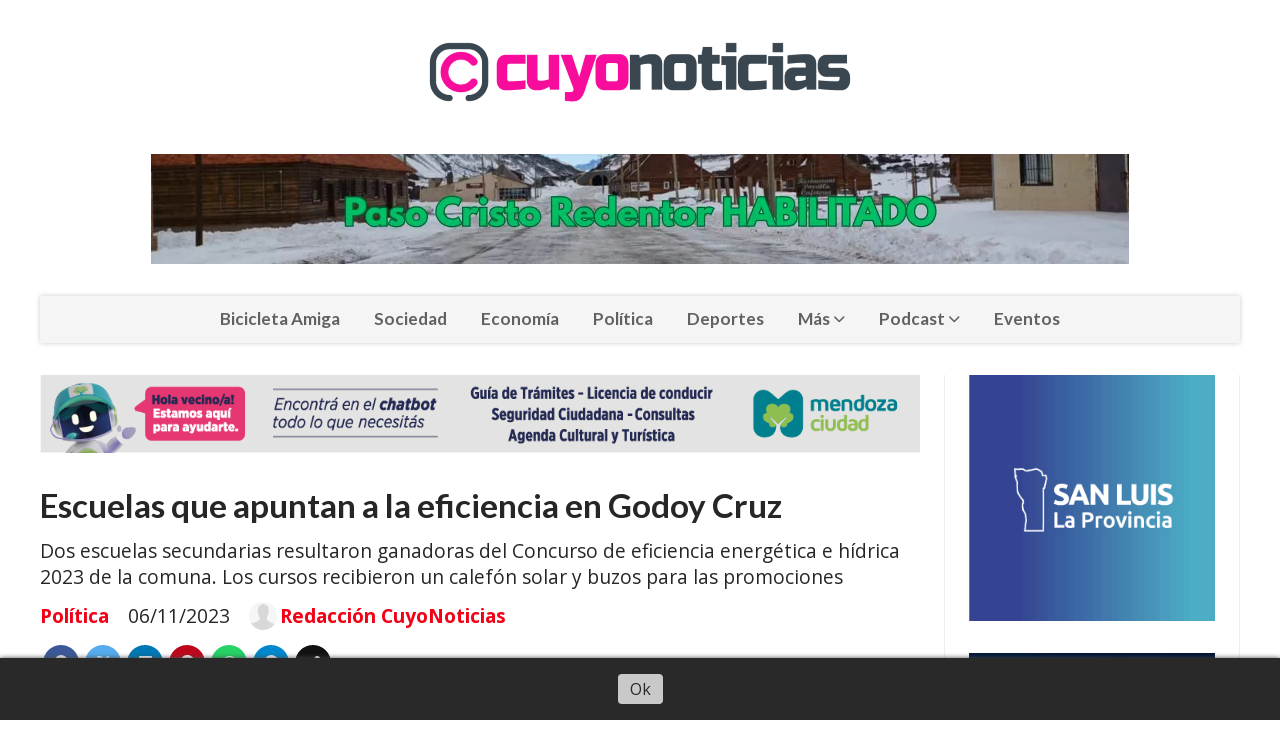

--- FILE ---
content_type: text/html; charset=utf-8
request_url: https://cuyonoticias.com/contenido/10823/escuelas-que-apuntan-a-la-eficiencia-en-godoy-cruz
body_size: 12831
content:
<!DOCTYPE html><html lang="es"><head><title>Escuelas que apuntan a la eficiencia en Godoy Cruz</title><meta name="description" content="Dos escuelas secundarias resultaron ganadoras del Concurso de eficiencia energética e hídrica 2023 de la comuna. Los cursos recibieron un calefón solar y buzos para las promociones"><meta http-equiv="X-UA-Compatible" content="IE=edge"><meta property="fb:app_id" content="1010276796295755"><meta charset="utf-8"><meta name="viewport" content="width=device-width,minimum-scale=1,initial-scale=1"><link rel="canonical" href="https://cuyonoticias.com/contenido/10823/escuelas-que-apuntan-a-la-eficiencia-en-godoy-cruz"><meta property="og:type" content="article"><meta property="og:site_name" content="CuyoNoticias"><meta property="og:title" content="Escuelas que apuntan a la eficiencia en Godoy Cruz"><meta property="og:description" content="Dos escuelas secundarias resultaron ganadoras del Concurso de eficiencia energética e hídrica 2023 de la comuna. Los cursos recibieron un calefón solar y buzos para las promociones"><meta property="og:url" content="https://cuyonoticias.com/contenido/10823/escuelas-que-apuntan-a-la-eficiencia-en-godoy-cruz"><meta property="og:ttl" content="2419200"><meta property="og:image" content="https://cuyonoticias.com/download/multimedia.normal.9129d5464d983ae2.ZWZpY2llbmNpYSBlbmVyZ2V0aWNhIDIwMjMgZ29kb3lfbm9ybWFsLndlYnA%3D.webp"><meta property="og:image:width" content="936"><meta property="og:image:height" content="624"><meta name="twitter:image" content="https://cuyonoticias.com/download/multimedia.normal.9129d5464d983ae2.ZWZpY2llbmNpYSBlbmVyZ2V0aWNhIDIwMjMgZ29kb3lfbm9ybWFsLndlYnA%3D.webp"><meta property="article:published_time" content="2023-11-06T22:08-03"><meta property="article:modified_time" content="2023-11-06T22:34-03"><meta property="article:section" content="Política"><meta property="article:tag" content="Escuelas que apuntan a la eficiencia en Godoy Cruz | Dos escuelas secundarias resultaron ganadoras del Concurso de eficiencia energética e hídrica 2023 de la comuna. Los cursos recibieron un calefón solar y buzos para las promociones"><meta name="twitter:card" content="summary_large_image"><meta name="twitter:title" content="Escuelas que apuntan a la eficiencia en Godoy Cruz"><meta name="twitter:description" content="Dos escuelas secundarias resultaron ganadoras del Concurso de eficiencia energética e hídrica 2023 de la comuna. Los cursos recibieron un calefón solar y buzos para las promociones"><link rel="amphtml" href="https://cuyonoticias.com/amp/10823/escuelas-que-apuntan-a-la-eficiencia-en-godoy-cruz"><script type="application/ld+json">{"@context":"http://schema.org","@type":"Article","url":"https://cuyonoticias.com/contenido/10823/escuelas-que-apuntan-a-la-eficiencia-en-godoy-cruz","mainEntityOfPage":"https://cuyonoticias.com/contenido/10823/escuelas-que-apuntan-a-la-eficiencia-en-godoy-cruz","name":"Escuelas que apuntan a la eficiencia en Godoy Cruz","headline":"Escuelas que apuntan a la eficiencia en Godoy Cruz","description":"Dos escuelas secundarias resultaron ganadoras del Concurso de eficiencia energ\u00e9tica e h\u00eddrica 2023 de la comuna. Los cursos recibieron un calef\u00f3n solar y buzos para las promociones","articleSection":"Pol\u00edtica","datePublished":"2023-11-06T22:08","dateModified":"2023-11-06T22:34","image":"https://cuyonoticias.com/download/multimedia.normal.9129d5464d983ae2.ZWZpY2llbmNpYSBlbmVyZ2V0aWNhIDIwMjMgZ29kb3lfbm9ybWFsLndlYnA%3D.webp","keywords":"escuelas","publisher":{"@context":"http://schema.org","@type":"Organization","name":"CuyoNoticias","url":"https://cuyonoticias.com/","logo":{"@type":"ImageObject","url":"https://cuyonoticias.com/static/custom/logo-grande.png?t=2026-01-25+03%3A00%3A08.793818"}},"author":{"@type":"Person","name":"Redacci\u00f3n CuyoNoticias","url":"/usuario/4/redaccion-cuyonoticias"}}</script><meta name="generator" content="Medios CMS"><link rel="dns-prefetch" href="https://fonts.googleapis.com"><link rel="preconnect" href="https://fonts.googleapis.com" crossorigin><link rel="shortcut icon" href="https://cuyonoticias.com/static/custom/favicon.png?t=2026-01-25+03%3A00%3A08.793818"><link rel="apple-touch-icon" href="https://cuyonoticias.com/static/custom/favicon.png?t=2026-01-25+03%3A00%3A08.793818"><link rel="stylesheet" href="/static/plugins/fontawesome/css/fontawesome.min.css"><link rel="stylesheet" href="/static/plugins/fontawesome/css/brands.min.css"><link rel="stylesheet" href="/static/plugins/fontawesome/css/solid.min.css"><link rel="stylesheet" href="/static/css/t_aludra/wasat.css?v=25.2-beta5" id="estilo-css"><link rel="stylesheet" href="https://fonts.googleapis.com/css?family=Lato:400,700|Open+Sans:400,700&display=swap" crossorigin="anonymous" id="font-url"><style>:root { --font-family-alt: 'Lato', sans-serif; --font-family: 'Open Sans', sans-serif; } :root {--html-font-size: 16px;--header-bg-color: transparent; --header-font-color: #262626; --nav-bg-color: #ffffff; --nav-font-color: #262626; --nav-box-shadow: 0 0 3px; --header-max-width: 1200px; --header-margin: 0 auto 2rem auto; --header-padding: 0; --header-box-shadow: none; --header-border-radius: 0; --header-border-top: none; --header-border-right: none; --header-border-bottom: none; --header-border-left: none; --logo-max-width: auto; --logo-margin: 2rem auto; --fixed-header-height: none; --main-bg-color: transparent; --main-font-color: #262626; --main-max-width: 1200px; --main-margin: 0 auto; --main-padding: 0; --main-box-shadow: none; --main-border-radius: 0; --main-border-top: none; --main-border-right: none; --main-border-bottom: none; --main-border-left: none; --aside-ancho: 320px; --aside-margin: 0 0 0 1.5rem; --aside-padding: 0 1.5rem; --aside-border-left: solid 1px #eee; --aside-border-right: solid 1px #eee; --footer-bg-color: #fafafa; --footer-font-color: #262626; --footer-max-width: auto; --footer-margin: 0; --footer-padding: 0; --footer-box-shadow: none; --footer-border-radius: 0; --footer-border-top: solid 1px #eee; --footer-border-right: none; --footer-border-bottom: none; --footer-border-left: none; --wrapper-max-width: auto; --wrapper-box-shadow: none; --menu-bg-color: #f5f5f5; --menu-text-align: center; --menu-max-width: auto; --menu-margin: 0; --menu-padding: 0; --menu-box-shadow: 0 0 5px #ccc; --menu-border-radius: 0; --menu-border-top: none; --menu-border-right: none; --menu-border-bottom: none; --menu-border-left: none; --submenu-bg-color: #fcfcfc; --submenu-box-shadow: 0 0 4px #888; --submenu-padding: .5rem; --submenu-border-radius: 0; --submenu-item-margin: 0; --menuitem-bg-color: transparent; --menuitem-font-color: #616161; --menuitem-hover-bg-color: transparent; --menuitem-hover-font-color: var(--main-color); --menuitem-font-family: var(--font-family-alt); --menuitem-font-size: 17px; --menuitem-font-weight: bold; --menuitem-line-height: 30px; --menuitem-text-transform: none; --menuitem-icon-size: 18px; --menuitem-padding: .5em 1em; --menuitem-margin: 0; --menuitem-border-radius: 0; --menuitem-box-shadow: none; --menuitem-border-bottom: none; --menuitem-hover-border-bottom: none; --post-text-align: left; --post-margin: 0 0 3rem 0; --post-padding: .5rem 0 0 0; --post-box-shadow: none; --post-border-radius: 0; --post-border-top: solid 2px var(--main-color); --post-border-right: none; --post-border-bottom: none; --post-border-left: none; --post-bg-color: transparent; --post-categoria-display: initial; --post-autor-display: initial; --post-detalle-display: initial; --post-img-aspect-ratio: 56%; --post-img-border-radius: 0; --post-img-box-shadow: none; --post-img-filter: none; --post-img-hover-filter: none; --post-grid-min-width: 12rem; --post-grid-column-gap: 2rem; --fullpost-enc-align: left; --fullpost-enc-bg-color: transparent; --fullpost-enc-max-width: auto; --fullpost-enc-margin: 0; --fullpost-enc-padding: 0; --fullpost-enc-box-shadow: none; --fullpost-enc-border-radius: 0; --fullpost-enc-border-top: none; --fullpost-enc-border-right: none; --fullpost-enc-border-bottom: none; --fullpost-enc-border-left: none; --fullpost-main-bg-color: transparent; --fullpost-main-max-width: auto; --fullpost-main-margin: 0; --fullpost-main-padding: 0; --fullpost-main-box-shadow: none; --fullpost-main-border-radius: 0; --fullpost-main-border-top: none; --fullpost-main-border-right: none; --fullpost-main-border-bottom: none; --fullpost-main-border-left: none; --cuerpo-padding: 0 0 0 1.5rem; --cuerpo-border-left: solid 1px #eee; --buttons-bg-color: var(--main-color); --buttons-font-color: #ffffff; --buttons-hover-bg-color: #303030; --buttons-hover-font-color: #ffffff; --buttons-font-family: inherit; --buttons-font-size: 14px; --buttons-margin: 0 auto 0 0; --buttons-padding: .5em 1em; --buttons-box-shadow: none; --buttons-border-radius: 0; --buttons-border-top: none; --buttons-border-right: none; --buttons-border-bottom: none; --buttons-border-left: none; --inputs-bg-color: #f7f7f7; --inputs-font-color: #000000; --inputs-font-family: inherit; --inputs-font-size: 14px; --inputs-padding: .5em 1em; --inputs-box-shadow: none; --inputs-border-radius: 0; --inputs-border-top: none; --inputs-border-right: none; --inputs-border-bottom: solid 1px #ccc; --inputs-border-left: none; --titulobloques-bg-color: transparent; --titulobloques-font-color: var(--main-color); --titulobloques-font-family: var(--font-family-alt); --titulobloques-font-size: 1.4rem; --titulobloques-text-align: left; --titulobloques-max-width: auto; --titulobloques-margin: 0 0 1rem 0; --titulobloques-padding: 0; --titulobloques-box-shadow: none; --titulobloques-border-radius: 0; --titulobloques-border-top: none; --titulobloques-border-right: none; --titulobloques-border-bottom: none; --titulobloques-border-left: none; --titulopagina-bg-color: transparent; --titulopagina-font-color: #b8b8b8; --titulopagina-font-family: var(--font-family-alt); --titulopagina-font-size: 1.4rem; --titulopagina-text-align: left; --titulopagina-max-width: auto; --titulopagina-margin: 0 0 1rem 0; --titulopagina-padding: 0; --titulopagina-box-shadow: none; --titulopagina-border-radius: 0; --titulopagina-border-top: none; --titulopagina-border-right: none; --titulopagina-border-bottom: none; --titulopagina-border-left: none; --main-color: #f30016; --bg-color: #ffffff; --splash-opacity: 1;--splash-pointer-events: initial;--splash-align-items: center;--splash-justify-content: center;} </style><link rel="stylesheet" href="https://cdnjs.cloudflare.com/ajax/libs/photoswipe/4.1.2/photoswipe.min.css"><link rel="stylesheet" href="https://cdnjs.cloudflare.com/ajax/libs/photoswipe/4.1.2/default-skin/default-skin.min.css"><script defer src="https://cdnjs.cloudflare.com/ajax/libs/lazysizes/5.3.2/lazysizes.min.js" integrity="sha512-q583ppKrCRc7N5O0n2nzUiJ+suUv7Et1JGels4bXOaMFQcamPk9HjdUknZuuFjBNs7tsMuadge5k9RzdmO+1GQ==" crossorigin="anonymous" referrerpolicy="no-referrer"></script><script async src="https://www.googletagmanager.com/gtag/js"></script><script>window.dataLayer=window.dataLayer||[];function gtag(){dataLayer.push(arguments);};gtag('js',new Date());gtag('config','G-ETDKF070NV');gtag('config','G-TM5DM06FE9');</script><script async src="https://www.googletagmanager.com/gtag/js?id=G-TM5DM06FE9">
</script><script>window.dataLayer=window.dataLayer||[];function gtag(){dataLayer.push(arguments);}
gtag('js',new Date());gtag('config','G-TM5DM06FE9');</script></head><body><div id="wrapper" class="wrapper contenido contenido noticia"><header class="header headerA1"><a class="open-nav"><i class="fa fa-bars"></i></a><div class="header__logo"><a href="/"><img class="only-desktop" src="https://cuyonoticias.com/static/custom/logo.png?t=2026-01-25+03%3A00%3A08.793818" alt="CuyoNoticias"><img class="only-mobile" src="https://cuyonoticias.com/static/custom/logo-movil.png?t=2026-01-25+03%3A00%3A08.793818" alt="CuyoNoticias"></a></div><div class="bloque-html"><div class="codigo-html"><p><a href="https://www.argentina.gob.ar/interior/centros-de-frontera" rel="noopener" target="_blank"><img alt="Paso Cristo Redentor Habilitado" class="img-responsive lazyload" data-src="/download/multimedia.normal.a51670b5f470a577.bm9ybWFsLndlYnA%3D.webp" data-srcset="/download/multimedia.normal.a51670b5f470a577.bm9ybWFsLndlYnA%3D.webp 978w, /download/multimedia.miniatura.9cdab8037f82a910.bWluaWF0dXJhLndlYnA%3D.webp 400w" height="110" src="data:," style="display: block; margin-left: auto; margin-right: auto;" width="978"></a></p></div></div><div class="header__menu "><ul><li class="header__menu__item "><a href="/categoria/10/bicicleta-amiga" target> Bicicleta Amiga </a></li><li class="header__menu__item "><a href="/categoria/1/mundo" target> Sociedad </a></li><li class="header__menu__item "><a href="/categoria/3/general" target> Economía </a></li><li class="header__menu__item "><a href="/categoria/4/actualidad" target> Política </a></li><li class="header__menu__item "><a href="/categoria/6/deportes" target> Deportes </a></li><li class="header__menu__item "><a href="None" target="_blank"> Más <i class="fa fa-chevron-down"></i></a><ul><li><a href="/categoria/5/opinion" target> Opinión </a></li><li><a href="/categoria/9/tecnologia" target> Tecnología </a></li><li><a href="/categoria/14/videos" target> Videos </a></li><li><a href="/categoria/13/galerias" target> Galerías </a></li><li><a href="/categoria/2/curiosidades" target> Policiales </a></li><li><a href="/categoria/7/salud" target> Salud </a></li><li><a href="/buscar" target><i class="fa fa-fw fa-search"></i> Buscar </a></li><li><a href="/categoria/8/tuercas" target> Tuercas </a></li><li><a href="/categoria/20/un-cuento-chino" target> Un Cuento Chino </a></li></ul></li><li class="header__menu__item "><a href="/categoria/11/podcast" target><i class="fa fa-fw fa-file-audio-o"></i> Podcast <i class="fa fa-chevron-down"></i></a><ul><li><a href="/categoria/12/bici" target><i class="fa fa-fw fa-bicycle"></i> Bici Podcast </a></li></ul></li><li class="header__menu__item "><a href="/categoria/18/eventos" target> Eventos </a></li></ul></div><section class="nav" id="nav"><a class="close-nav"><i class="fa fa-times"></i></a><div class="nav__logo"><a href="/"><img class="only-desktop" src="https://cuyonoticias.com/static/custom/logo.png?t=2026-01-25+03%3A00%3A08.793818" alt="CuyoNoticias"><img class="only-mobile" src="https://cuyonoticias.com/static/custom/logo-movil.png?t=2026-01-25+03%3A00%3A08.793818" alt="CuyoNoticias"></a></div><div class="menu-simple menu0"><div class="menu-simple__item "><a href="/categoria/10/bicicleta-amiga" target> Bicicleta Amiga </a></div><div class="menu-simple__item "><a href="/categoria/1/mundo" target> Sociedad </a></div><div class="menu-simple__item "><a href="/categoria/3/general" target> Economía </a></div><div class="menu-simple__item "><a href="/categoria/4/actualidad" target> Política </a></div><div class="menu-simple__item "><a href="/categoria/6/deportes" target> Deportes </a></div><div class="menu-simple__item subitems"><a href="None" target="_blank"> Más </a><a href="/categoria/5/opinion" target class="menu-simple__item"> Opinión </a><a href="/categoria/9/tecnologia" target class="menu-simple__item"> Tecnología </a><a href="/categoria/14/videos" target class="menu-simple__item"> Videos </a><a href="/categoria/13/galerias" target class="menu-simple__item"> Galerías </a><a href="/categoria/2/curiosidades" target class="menu-simple__item"> Policiales </a><a href="/categoria/7/salud" target class="menu-simple__item"> Salud </a><a href="/buscar" target class="menu-simple__item"><i class="fa fa-fw fa-search"></i> Buscar </a><a href="/categoria/8/tuercas" target class="menu-simple__item"> Tuercas </a><a href="/categoria/20/un-cuento-chino" target class="menu-simple__item"> Un Cuento Chino </a></div><div class="menu-simple__item subitems"><a href="/categoria/11/podcast" target><i class="fa fa-fw fa-file-audio-o"></i> Podcast </a><a href="/categoria/12/bici" target class="menu-simple__item"><i class="fa fa-fw fa-bicycle"></i> Bici Podcast </a></div><div class="menu-simple__item "><a href="/categoria/18/eventos" target> Eventos </a></div></div><section class="bloque boletin"><div class="bloque__titulo "><a href="/newsletter">Newsletter CuyoNoticias</a></div><form method="POST" class="formulario boletin__form"><p>Suscríbete al newsletter para recibir periódicamente las novedades en tu email</p><div class="formulario__campo"><input type="email" placeholder="Email"></div><div class="formulario__campo"><button>Suscribirme</button></div><div class="g-recaptcha" data-sitekey="6Ld7LPwrAAAAAG-0ZA5enjV7uzQwjJPVHgBn7ojV" data-action="suscripcion_newsletter"></div><p style="display:none;" class="boletin__mensaje"></p></form></section><div class="social-buttons"><a class="social-buttons__item facebook" href="https://www.facebook.com/cuyonoticias/?view_public_for=125887980940980" target="_blank"><i class="fa fa-brands fa-facebook"></i></a><a class="social-buttons__item twitter" href="https://twitter.com/CuyoNoticias" target="_blank"><i class="fa fa-brands fa-x-twitter"></i></a><a class="social-buttons__item youtube" href="https://www.youtube.com/channel/UCbxuUM9Axx-8uDn-_rCMbMA" target="_blank"><i class="fa fa-brands fa-youtube"></i></a><a class="social-buttons__item linkedin" href="https://www.linkedin.com/company/cuyonoticias/" target="_blank"><i class="fa fa-brands fa-linkedin"></i></a><a class="social-buttons__item instagram" href="https://www.instagram.com/cuyonoticias/?hl=es-la" target="_blank"><i class="fa fa-brands fa-instagram"></i></a><a class="social-buttons__item whatsapp" href="https://wa.me/2614701101" target="_blank"><i class="fa fa-brands fa-whatsapp"></i></a></div><div class="menu-simple menu1"><div class="menu-simple__item "><a href="/contacto" target> Contacto CuyoNoticias </a></div><div class="menu-simple__item "><a href="/historial" target> Historial de noticias </a></div><div class="menu-simple__item "><a href="/default/contenido/3938/fuentes-rss" target> Fuentes RSS </a></div><div class="menu-simple__item "><a href="/eventos" target> Agenda de eventos </a></div><div class="menu-simple__item "><a href="/categoria/13/galerias" target> Galerías </a></div><div class="menu-simple__item "><a href="/contenido/464/advertencia" target> Advertencia </a></div><div class="menu-simple__item "><a href="/contenido/465/legales-comentarios-opinion" target> Legales – Comentarios – Opinión </a></div><div class="menu-simple__item "><a href="/aconcagua/a_default/user/login?_next=%2Fa_default%2Findex" target><i class="fa fa-fw fa-sign-in"></i> Ingresar </a></div></div><div class="datos-contacto"><div class="telefono"><i class="fa fa-phone"></i><span>+54 2614701101</span></div><div class="direccion"><i class="fa fa-map-marker"></i><span>Jose F. Moreno 930 - Mendoza-Argentina</span></div><div class="email"><i class="fa fa-envelope"></i><span><a href="/cdn-cgi/l/email-protection#c9aabcb0a6a7a6bda0aaa0a8ba89aea4a8a0a5e7aaa6a4"><span class="__cf_email__" data-cfemail="d1b2a4a8bebfbea5b8b2b8b0a291b6bcb0b8bdffb2bebc">[email&#160;protected]</span></a></span></div></div></section></header><main class="main main3"><section class="principal"><div id="publi-2122" data-nombre="Muni Cdad chatbot" class="publi publi-imagen not-movil C1"><img class="img-responsive lazyload puntero" width="1141" height="101" data-url="https://api.whatsapp.com/send/?phone=2614684551&amp;text&type=phone_number&app_absent=0" data-publicidad="2122" data-nombre="Muni Cdad chatbot" style="margin:0 auto" src="data:," data-src="/download/publicidades.imagen.a0f167cd97c77525.aW1hZ2VuLmdpZg==.gif"></div><div class="fullpost__encabezado orden1"><h1 class="fullpost__titulo">Escuelas que apuntan a la eficiencia en Godoy Cruz</h1><p class="fullpost__copete">Dos escuelas secundarias resultaron ganadoras del Concurso de eficiencia energética e hídrica 2023 de la comuna. Los cursos recibieron un calefón solar y buzos para las promociones</p><span class="fullpost__categoria"><a href="https://cuyonoticias.com/categoria/4/politica">Política</a></span><span class="fullpost__fecha"><span class="fecha">06/11/2023</span></span><span class="fullpost__autor"><img src="/static/img/usuario.jpg" alt="Redacción CuyoNoticias"><a href="/usuario/4/redaccion-cuyonoticias">Redacción CuyoNoticias</a></span></div></section><section class="extra1"><div class="fullpost__main orden1  left"><div id="publi-2129" data-nombre="sj turismo 2026" class="publi publi-imagen not-desktop C3"><img class="img-responsive lazyload puntero" width="300" height="300" data-url="https://sanjuan.tur.ar/" data-publicidad="2129" data-nombre="sj turismo 2026" style="margin:0 auto" src="data:," data-src="/download/publicidades.imagxs.bc38a27c79d76a7d.aW1hZ3hzLndlYnA=.webp"></div><div id="publi-2129" data-nombre="sj turismo 2026" class="publi publi-imagen not-movil C3"><img class="img-responsive lazyload puntero" width="970" height="90" data-url="https://sanjuan.tur.ar/" data-publicidad="2129" data-nombre="sj turismo 2026" style="margin:0 auto" src="data:," data-src="/download/publicidades.imagen.8e2326e4132d779b.aW1hZ2VuLndlYnA=.webp"></div><div class="fullpost__imagen galeria"><img alt="eficiencia energetica 2023 godoy cruz mendoza ganadores" class="img-responsive lazyload" data-alto-grande="1066" data-ancho-grande="1600" data-sizes="auto" data-src="/download/multimedia.normal.a0d5db174ee17535.ZWZpY2llbmNpYSBlbmVyZ2V0aWNhIDIwMjMgZ29kb3lfbm9ybWFsLndlYnA%3D.webp" data-srcset="/download/multimedia.normal.a0d5db174ee17535.ZWZpY2llbmNpYSBlbmVyZ2V0aWNhIDIwMjMgZ29kb3lfbm9ybWFsLndlYnA%3D.webp 1000w, /download/multimedia.grande.a4b81fd4b0859d4c.ZWZpY2llbmNpYSBlbmVyZ2V0aWNhIDIwMjMgZ29kb3lfZ3JhbmRlLndlYnA%3D.webp 1600w, /download/multimedia.miniatura.b6f4761d56fe739a.ZWZpY2llbmNpYSBlbmVyZ2V0aWNhIDIwMjMgZ29kb3lfbWluaWF0dXJhLndlYnA%3D.webp 400w" height="666" src="data:," width="1000"><div class="fullpost__detalle-multimedia"><span>eficiencia energetica 2023 godoy cruz mendoza ganadores</span></div></div><div class="fullpost__cuerpo"><p>En la edici&oacute;n 2023 del certamen organizado por la Municipalidad de Godoy Cruz a cargo de Tadeo Garc&iacute;a Zalazar, estudiantes de dos escuelas secundarias de Godoy Cruz se llevaron el primer premio.</p><div id="publi-2138" data-nombre="maipu verano " class="publi publi-imagen not-desktop C5"><img class="img-responsive lazyload puntero" width="250" height="250" data-url="https://maipu.gob.ar/" data-publicidad="2138" data-nombre="maipu verano " style="margin:0 auto" src="data:," data-src="/download/publicidades.imagxs.bedb9ac8139feb39.aW1hZ3hzLmdpZg==.gif"></div><div id="publi-2138" data-nombre="maipu verano " class="publi publi-imagen not-movil C5"><img class="img-responsive lazyload puntero" width="600" height="110" data-url="https://maipu.gob.ar/" data-publicidad="2138" data-nombre="maipu verano " style="margin:0 auto" src="data:," data-src="/download/publicidades.imagen.be2069ed657b1cc8.aW1hZ2VuLndlYnA=.webp"></div><p>Como resultado de su trabajo, los distinguidos fueron los equipos de Juan Draghi Lucero, en la categor&iacute;a eficiencia energ&eacute;tica; y Mario P&eacute;rez Elizalde en eficiencia h&iacute;drica. <br>Durante el &uacute;ltimo mes, las chicas y chicos realizaron un relevo de las instalaciones de sus colegios, donde identificaron oportunidades para mejorar y planificar la implementaci&oacute;n de acciones que contribuyan a reducir su consumo energ&eacute;tico o h&iacute;drico, respectivamente.&nbsp;</p><div class="medios-widget post"><a href="/contenido/10808/habilitan-laboratorio-argentino-a-elaborar-medicamentos-biologicos-de-terapias-a"><img alt="Fotos Bioingenieria" class="img-responsive lazyload" data-alto-grande="3168" data-ancho-grande="4752" data-sizes="auto" data-src="/download/multimedia.normal.8da2ae3f2edbe4a0.Rm90b3MgQmlvaW5nZW5pZXJpYV9ub3JtYWwud2VicA%3D%3D.webp" data-srcset="/download/multimedia.normal.8da2ae3f2edbe4a0.Rm90b3MgQmlvaW5nZW5pZXJpYV9ub3JtYWwud2VicA%3D%3D.webp 1000w, /download/multimedia.grande.b54c08ba3bead8f1.Rm90b3MgQmlvaW5nZW5pZXJpYV9ncmFuZGUud2VicA%3D%3D.webp 4752w, /download/multimedia.miniatura.92e918d8a825cce0.Rm90b3MgQmlvaW5nZW5pZXJpYV9taW5pYXR1cmEud2VicA%3D%3D.webp 400w" height="667" src="data:," width="1000"></a><a href="/contenido/10808/habilitan-laboratorio-argentino-a-elaborar-medicamentos-biologicos-de-terapias-a">Laboratorio argentino har&aacute; medicamentos biol&oacute;gicos</a></div><p>De esta manera, desarrollaron los proyectos, que m&aacute;s tarde fueron evaluados por un jurado conformado por personal t&eacute;cnico de la<strong> direcci&oacute;n de Ambiente y Energ&iacute;a, de la RAMCC, del Ente Provincial Regulador El&eacute;ctrico (EPRE) y del Departamento General de Irrigaci&oacute;n</strong>.&nbsp;</p><p>En esa instancia consideraron la originalidad e innovaci&oacute;n, la integraci&oacute;n comunitaria, la factibilidad de aplicaci&oacute;n de las soluciones y los beneficios esperados en el &aacute;mbito econ&oacute;mico, social y ambiental, entre otros.</p><p>Por otro lado, el concurso se desarrolla en el marco del <strong>programa Ecoescuelas</strong> y, a lo largo de sus cinco ediciones, han participado 28 colegios y m&aacute;s de 600 alumnas y alumnos.</p><p>La meta, entonces, apunta a integrar a estudiantes y personal docente para impulsar una transformaci&oacute;n en las instituciones educativas del departamento hacia un futuro m&aacute;s sustentable.&nbsp;</p><h3>Los proyectos ganadores</h3><p><strong>Ganadores eficiencia energ&eacute;tica: 4&ordm; segunda Juan Draghi Lucero<br></strong><br>Resumen:<br>Mayor aprovechamiento de luz natural en las aulas<br>Mayor control sobre el consumo en sala de inform&aacute;tica para reducir el consumo energ&eacute;tico de las PC.<br>Concientizaci&oacute;n sobre el consumo eficiente de la energ&iacute;a a trav&eacute;s de la elaboraci&oacute;n y distribuci&oacute;n en la comunidad barrial de plantas de bajo consumo de agua (crasas) en macetas biodegradables con componentes org&aacute;nicos para fomentar el uso de recursos ecol&oacute;gicos y el cuidado del agua, junto con folletos elaborados por estudiantes de 1er y 2do a&ntilde;o con explicaciones sobre el uso eficiente de la energ&iacute;a.<br><br><strong>Ganadores eficiencia h&iacute;drica: 4&ordm; Dr. Mario P&eacute;rez Elizalde<br></strong><br>Resumen:<br>Ba&ntilde;os: Reemplazo de grifer&iacute;a y mochilas de inodoros por sistemas m&aacute;s eficientes<br>Bebederos del patio de la escuela: Modificar la salida de agua para evitar que 4 canillas funcionen a la vez, y almacenar el sobrante para su reutilizaci&oacute;n en la huerta del colegio.<br>Concientizaci&oacute;n a estudiantes, personal docente y no docente y la comunidad en general<br>Huerta: Reemplazo del riego por manto actual por riego por goteo, evaporaci&oacute;n, y mejorar el espacio para un aprovechamiento m&aacute;s efectivo por los estudiantes<br>Desag&uuml;es pluviales: limpieza y reparaci&oacute;n para colectar el agua de lluvia<br>&nbsp;</p><p>&nbsp;</p><p>&nbsp;</p></div><div class="fullpost__etiquetas"><a class="fullpost__etiqueta" href="https://cuyonoticias.com/tema/261/escuelas" rel="tag">escuelas</a></div><div class="fullpost__share-post widget-share-post share_post type1"><a class="share_post__item facebook" href="https://www.facebook.com/sharer/sharer.php?u=https://cuyonoticias.com/contenido/10823/escuelas-que-apuntan-a-la-eficiencia-en-godoy-cruz" target="_blank"><i class="fa fa-fw fa-lg fa-brands fa-facebook"></i></a><a class="share_post__item twitter" href="https://twitter.com/intent/tweet?url=https://cuyonoticias.com/contenido/10823/escuelas-que-apuntan-a-la-eficiencia-en-godoy-cruz&text=Escuelas%20que%20apuntan%20a%20la%20eficiencia%20en%20Godoy%20Cruz" target="_blank"><i class="fa fa-fw fa-lg fa-brands fa-x-twitter"></i></a><a class="share_post__item linkedin" href="https://www.linkedin.com/shareArticle?url=https://cuyonoticias.com/contenido/10823/escuelas-que-apuntan-a-la-eficiencia-en-godoy-cruz" target="_blank"><i class="fa fa-fw fa-lg fa-brands fa-linkedin"></i></a><a class="share_post__item pinterest" href="https://pinterest.com/pin/create/bookmarklet/?url=https://cuyonoticias.com/contenido/10823/escuelas-que-apuntan-a-la-eficiencia-en-godoy-cruz" target="_blank"><i class="fa fa-fw fa-lg fa-brands fa-pinterest"></i></a><a class="share_post__item whatsapp" href="https://api.whatsapp.com/send?text=Escuelas que apuntan a la eficiencia en Godoy Cruz+https://cuyonoticias.com/contenido/10823/escuelas-que-apuntan-a-la-eficiencia-en-godoy-cruz" target="_blank"><i class="fa fa-fw fa-lg fa-brands fa-whatsapp"></i></a><a class="share_post__item telegram" href="https://t.me/share/url?url=https://cuyonoticias.com/contenido/10823/escuelas-que-apuntan-a-la-eficiencia-en-godoy-cruz&text=Escuelas que apuntan a la eficiencia en Godoy Cruz" target="_blank"><i class="fa fa-fw fa-lg fa-brands fa-telegram"></i></a><a class="share_post__item mobile" onclick="mobile_share('https://cuyonoticias.com/contenido/10823/escuelas-que-apuntan-a-la-eficiencia-en-godoy-cruz', 'Escuelas que apuntan a la eficiencia en Godoy Cruz')"><i class="fa fa-fw fa-lg fa-share-alt"></i></a><script data-cfasync="false" src="/cdn-cgi/scripts/5c5dd728/cloudflare-static/email-decode.min.js"></script><script>function mobile_share(url,title){if(navigator.share){navigator.share({title:title,url:url}).catch((error)=>console.log('Error sharing',error));}else{console.log('LOG: navigator.share not available');return false;}}</script></div><div id="publi-2136" data-nombre="Guaymallen rentas nota" class="publi publi-imagen not-desktop C6"><img class="img-responsive lazyload puntero" width="300" height="300" data-url="https://www.guaymallen.gob.ar/category/rentas/" data-publicidad="2136" data-nombre="Guaymallen rentas nota" style="margin:0 auto" src="data:," data-src="/download/publicidades.imagxs.a796eae407f7e6cf.aW1hZ3hzLmdpZg==.gif"></div><div id="publi-2136" data-nombre="Guaymallen rentas nota" class="publi publi-imagen not-movil C6"><img class="img-responsive lazyload puntero" width="750" height="110" data-url="https://www.guaymallen.gob.ar/category/rentas/" data-publicidad="2136" data-nombre="Guaymallen rentas nota" style="margin:0 auto" src="data:," data-src="/download/publicidades.imagen.a5854edfc9f69786.aW1hZ2VuLmdpZg==.gif"></div><div class="comentarios fullpost__comentarios" id="contenedor-comentarios"><form action="javascript:void(0);" style="display:block; margin:2em auto; max-width:100%; text-align:center;"><button class="ver-comentarios" style="display:block; margin:2em auto; width:auto;">Ver comentarios</button></form></div></div></section><section class="extra2"><section class="bloque relacionados cant8"><div class="bloque__titulo ">Te puede interesar</div><div class="bloque__lista"><article class="post post__noticia post2"><a class="post__imagen autoratio" href="/contenido/20267/poggi-entrego-motos-y-lanzo-comando-antidrogas"><img alt="WhatsApp-Image-2026-01-21-at-12.19.37-PM" class="img-responsive lazyload" data-sizes="auto" data-src="/download/multimedia.normal.81ebda589525ad31.bm9ybWFsLndlYnA%3D.webp" data-srcset="/download/multimedia.normal.81ebda589525ad31.bm9ybWFsLndlYnA%3D.webp 1280w, /download/multimedia.miniatura.9d6e7489f87b0ebf.bWluaWF0dXJhLndlYnA%3D.webp 400w" height="851" src="data:," width="1280"></a><div class="post__datos"><h2 class="post__titulo"><a href="/contenido/20267/poggi-entrego-motos-y-lanzo-comando-antidrogas">Poggi entregó motos y lanzó comando antidrogas</a></h2><div class="post__autor"><span class="autor__nombre">Periodistas CuyoNoticias</span></div><a href="https://cuyonoticias.com/categoria/4/politica" class="post__categoria">Política</a><span class="post__fecha"><span class="fecha"><span class="fecha">21/01/2026</span></span></span></div><p class="post__detalle">El gobernador Claudio Poggi entregó 70 motos, cascos y chalecos antibala para fortalecer la prevención y el trabajo policial en San Luis y Villa Mercedes.</p></article><article class="post post__noticia post2"><a class="post__imagen autoratio" href="/contenido/20266/san-luis-bajo-delitos-y-muertes-viales-en-2025"><img alt="WhatsApp-Image-2026-01-21-at-17.21.25" class="img-responsive lazyload" data-sizes="auto" data-src="/download/multimedia.normal.9e9b7dc8d238814b.bm9ybWFsLndlYnA%3D.webp" data-srcset="/download/multimedia.normal.9e9b7dc8d238814b.bm9ybWFsLndlYnA%3D.webp 1280w, /download/multimedia.miniatura.a91f7b3916d079f6.bWluaWF0dXJhLndlYnA%3D.webp 400w" height="853" src="data:," width="1280"></a><div class="post__datos"><h2 class="post__titulo"><a href="/contenido/20266/san-luis-bajo-delitos-y-muertes-viales-en-2025">San Luis bajó delitos y muertes viales en 2025</a></h2><div class="post__autor"><span class="autor__nombre">Periodistas CuyoNoticias</span></div><a href="https://cuyonoticias.com/categoria/4/politica" class="post__categoria">Política</a><span class="post__fecha"><span class="fecha"><span class="fecha">21/01/2026</span></span></span></div><p class="post__detalle">El informe oficial muestra caídas en robos, hurtos y siniestros viales. Se fortalece la lucha contra el narcotráfico.Resultados alentadores en seguridad pública</p></article><article class="post post__noticia post2"><a class="post__imagen autoratio" href="/contenido/20197/obras-en-ruta-40-tercera-trocha-y-nuevos-puentes"><img alt="1DSC_7136" class="img-responsive lazyload" data-alto-grande="4024" data-ancho-grande="6048" data-sizes="auto" data-src="/download/multimedia.normal.bc1e52db70365df1.bm9ybWFsLndlYnA%3D.webp" data-srcset="/download/multimedia.normal.bc1e52db70365df1.bm9ybWFsLndlYnA%3D.webp 1000w, /download/multimedia.grande.b586ba13bb445ea0.Z3JhbmRlLndlYnA%3D.webp 6048w, /download/multimedia.miniatura.b1a18bc7cb73561e.bWluaWF0dXJhLndlYnA%3D.webp 400w" height="665" src="data:," width="1000"></a><div class="post__datos"><h2 class="post__titulo"><a href="/contenido/20197/obras-en-ruta-40-tercera-trocha-y-nuevos-puentes">Obras en Ruta 40: tercera trocha y nuevos puentes</a></h2><div class="post__autor"><span class="autor__nombre">Periodistas CuyoNoticias</span></div><a href="https://cuyonoticias.com/categoria/4/politica" class="post__categoria">Política</a><span class="post__fecha"><span class="fecha"><span class="fecha">16/01/2026</span></span></span></div><p class="post__detalle">El Gobierno de Mendoza invertirá fondos propios en 16 km del Acceso Sur. La obra incluye tres puentes nuevos y una tercera vía para mejorar la seguridad vial.</p></article><article class="post post__noticia post2"><a class="post__imagen autoratio" href="/contenido/20179/hospital-lujan-inicia-su-atencion-el-1-de-febrero"><img alt="DJI_0004-scaled" class="img-responsive lazyload" data-alto-grande="1707" data-ancho-grande="2560" data-sizes="auto" data-src="/download/multimedia.normal.974d6a8d57172c8e.bm9ybWFsLndlYnA%3D.webp" data-srcset="/download/multimedia.normal.974d6a8d57172c8e.bm9ybWFsLndlYnA%3D.webp 1000w, /download/multimedia.grande.968aba37fc20cbc5.Z3JhbmRlLndlYnA%3D.webp 2560w, /download/multimedia.miniatura.98e13d10516afc75.bWluaWF0dXJhLndlYnA%3D.webp 400w" height="667" src="data:," width="1000"></a><div class="post__datos"><h2 class="post__titulo"><a href="/contenido/20179/hospital-lujan-inicia-su-atencion-el-1-de-febrero">Hospital Luján: inicia su atención el 1 de febrero</a></h2><div class="post__autor"><span class="autor__nombre">Periodistas CuyoNoticias</span></div><a href="https://cuyonoticias.com/categoria/4/politica" class="post__categoria">Política</a><span class="post__fecha"><span class="fecha"><span class="fecha">15/01/2026</span></span></span></div><p class="post__detalle">Mendoza inaugura un hospital con gestión público-privada que brindará atención gratuita a todos los vecinos, sumándose a los 23 nosocomios de la provincia.</p></article><article class="post post__noticia post2"><a class="post__imagen autoratio" href="/contenido/20178/anuncian-licitacion-de-la-ruta-7-para-este-febrero"><img alt="DSC_6900-scaled" class="img-responsive lazyload" data-alto-grande="1703" data-ancho-grande="2560" data-sizes="auto" data-src="/download/multimedia.normal.82430d24d9cf26b7.bm9ybWFsLndlYnA%3D.webp" data-srcset="/download/multimedia.normal.82430d24d9cf26b7.bm9ybWFsLndlYnA%3D.webp 1000w, /download/multimedia.grande.be002df3266115cb.Z3JhbmRlLndlYnA%3D.webp 2560w, /download/multimedia.miniatura.b9eaecd55f835593.bWluaWF0dXJhLndlYnA%3D.webp 400w" height="665" src="data:," width="1000"></a><div class="post__datos"><h2 class="post__titulo"><a href="/contenido/20178/anuncian-licitacion-de-la-ruta-7-para-este-febrero">Anuncian licitación de la Ruta 7 para este febrero</a></h2><div class="post__autor"><span class="autor__nombre">Periodistas CuyoNoticias</span></div><a href="https://cuyonoticias.com/categoria/4/politica" class="post__categoria">Política</a><span class="post__fecha"><span class="fecha"><span class="fecha">15/01/2026</span></span></span></div><p class="post__detalle">El ministro Diego Santilli confirmó que se avanzará en obras viales clave para Mendoza, incluyendo las Rutas 7 y 40, tras el pedido del gobernador Cornejo.</p></article><article class="post post__noticia post2"><a class="post__imagen autoratio" href="/contenido/20162/mendoza-y-lujan-logran-certificacion-oro-2025"><img alt="Suarez y Alasino" class="img-responsive lazyload" data-alto-grande="1366" data-ancho-grande="2048" data-sizes="auto" data-src="/download/multimedia.normal.bdf035c519644bcc.bm9ybWFsLndlYnA%3D.webp" data-srcset="/download/multimedia.normal.bdf035c519644bcc.bm9ybWFsLndlYnA%3D.webp 1000w, /download/multimedia.grande.8845ab71a552374e.Z3JhbmRlLndlYnA%3D.webp 2048w, /download/multimedia.miniatura.ab3f3f2892ccf223.bWluaWF0dXJhLndlYnA%3D.webp 400w" height="667" src="data:," width="1000"></a><div class="post__datos"><h2 class="post__titulo"><a href="/contenido/20162/mendoza-y-lujan-logran-certificacion-oro-2025">Mendoza y Luján logran Certificación Oro 2025</a></h2><div class="post__autor"><span class="autor__nombre">Periodistas CuyoNoticias</span></div><a href="https://cuyonoticias.com/categoria/4/politica" class="post__categoria">Política</a><span class="post__fecha"><span class="fecha"><span class="fecha">14/01/2026</span></span></span></div><p class="post__detalle">Reconocimiento internacional por gestión pública basada en datos y evidencia, otorgado por Bloomberg Philanthropies. Reconocimiento a la gestión mendocina</p></article><article class="post post__noticia post2"><a class="post__imagen autoratio" href="/contenido/19990/refaccion-historica-en-el-policlinico-de-mercedes"><img alt="Refacción histórica en el Policlínico de Mercedes" class="img-responsive lazyload" data-sizes="auto" data-src="/download/multimedia.normal.a62b6a1ea6cc14ba.bm9ybWFsLndlYnA%3D.webp" data-srcset="/download/multimedia.normal.a62b6a1ea6cc14ba.bm9ybWFsLndlYnA%3D.webp 1280w, /download/multimedia.miniatura.b330291572e20154.bWluaWF0dXJhLndlYnA%3D.webp 400w" height="853" src="data:," width="1280"></a><div class="post__datos"><h2 class="post__titulo"><a href="/contenido/19990/refaccion-historica-en-el-policlinico-de-mercedes">Refacción histórica en el Policlínico de Mercedes</a></h2><div class="post__autor"><span class="autor__nombre">Periodistas CuyoNoticias</span></div><a href="https://cuyonoticias.com/categoria/4/politica" class="post__categoria">Política</a><span class="post__fecha"><span class="fecha"><span class="fecha">27/12/2025</span></span></span></div><p class="post__detalle">El Gobierno de San Luis invertirá más de 5 mil millones para modernizar el hospital público de referencia y ampliar su capacidad. Un hospital que renace.</p></article><article class="post post__noticia post2"><a class="post__imagen autoratio" href="/contenido/19962/san-juan-residentes-accederan-a-titulos-uba-sin-viajar"><img alt="residentes sj uba" class="img-responsive lazyload" data-sizes="auto" data-src="/download/multimedia.normal.80a46c83251a56f8.bm9ybWFsLndlYnA%3D.webp" data-srcset="/download/multimedia.normal.80a46c83251a56f8.bm9ybWFsLndlYnA%3D.webp 782w, /download/multimedia.miniatura.9521f31c6b2cec81.bWluaWF0dXJhLndlYnA%3D.webp 400w" height="522" src="data:," width="782"></a><div class="post__datos"><h2 class="post__titulo"><a href="/contenido/19962/san-juan-residentes-accederan-a-titulos-uba-sin-viajar">San Juan: residentes accederán a títulos UBA sin viajar</a></h2><div class="post__autor"><span class="autor__nombre">Redacción CuyoNoticias</span></div><a href="https://cuyonoticias.com/categoria/4/politica" class="post__categoria">Política</a><span class="post__fecha"><span class="fecha"><span class="fecha">23/12/2025</span></span></span></div><p class="post__detalle">Desde la Cohorte 2025, residentes sanjuaninos podrán obtener el título de especialista universitario de la UBA sin tener que radicarse en Buenos Aires.</p></article></div></section></section><section class="aside"><div id="publi-2068" data-nombre="SL prevencion suicidio" class="publi publi-imagen not-movil C9"><img class="img-responsive lazyload puntero" width="301" height="301" data-url="https://www.instagram.com/reels/DQUApVYkeNQ/" data-publicidad="2068" data-nombre="SL prevencion suicidio" style="margin:0 auto" src="data:," data-src="/download/publicidades.imagen.a979bc5232358ac5.aW1hZ2VuLmdpZg==.gif"></div><div class="bloque-html"><div class="codigo-html"><div class="medios-widget script" id="1637370669621"> <iframe allow="autoplay" class="cuadroBordeado" frameborder="0" height="110px" hspace="0" loading="lazy" marginheight="0" marginwidth="0" name="contenedorPlayer" scrolling="no" src="https://cp.usastreams.com/pr2g/APPlayerRadioHTML5.aspx?stream=https://chino.republicahosting.com:2202/live&fondo=10&formato=mp3&color=14&titulo=2&autoStart=1&vol=5&tipo=12&nombre=CuyoNoticias+Radio&server=https://chino.republicahosting.com:2202/status.xslCHUMILLASmount=/live" vspace="0" width="100%"></iframe> </div></div></div><div id="publi-1948" data-nombre="Glencore cobre" class="publi publi-imagen not-movil C10"><img class="img-responsive lazyload puntero" width="300" height="250" data-url="https://www.elpachon.com.ar/" data-publicidad="1948" data-nombre="Glencore cobre" style="margin:0 auto" src="data:," data-src="/download/publicidades.imagen.9e5af71f6a560887.aW1hZ2VuLndlYnA=.webp"></div><section class="bloque lo-mas-visto"><div class="bloque__titulo ">Lo más visto</div><div class="bloque__lista"><article class="post post__noticia post2"><a class="post__imagen autoratio" href="/contenido/20269/abren-becas-20262027-para-profesionales-en-espana"><img alt="images (3)" class="img-responsive lazyload" data-src="/download/multimedia.miniatura.934ae5693ae968fa.bWluaWF0dXJhLndlYnA%3D.webp" height="134" src="data:," width="377"></a><div class="post__datos"><h2 class="post__titulo"><a href="/contenido/20269/abren-becas-20262027-para-profesionales-en-espana">Abren becas 2026–2027 para profesionales en España</a></h2><div class="post__autor"><span class="autor__nombre">Periodistas CuyoNoticias</span></div><a href="https://cuyonoticias.com/categoria/1/sociedad" class="post__categoria">Sociedad</a><span class="post__fecha"><span class="fecha"><span class="fecha">22/01/2026</span></span></span></div><p class="post__detalle">El Ministerio de Gobierno de San Juan difunde la convocatoria de la Fundación Carolina, con 736 becas para posgrados, doctorados, movilidad y estudios institucionales.</p></article><article class="post post__noticia post2"><a class="post__imagen autoratio" href="/contenido/20272/permiso-digital-de-pesca-tramite-rapido-y-simple"><img alt="pesca deportiva San Juan" class="img-responsive lazyload" data-sizes="auto" data-src="/download/multimedia.normal.a43b5cae7c741832.bm9ybWFsLndlYnA%3D.webp" data-srcset="/download/multimedia.normal.a43b5cae7c741832.bm9ybWFsLndlYnA%3D.webp 782w, /download/multimedia.miniatura.85d4f2286cf1902d.bWluaWF0dXJhLndlYnA%3D.webp 400w" height="521" src="data:," width="782"></a><div class="post__datos"><h2 class="post__titulo"><a href="/contenido/20272/permiso-digital-de-pesca-tramite-rapido-y-simple">Permiso digital de pesca: trámite rápido y simple!</a></h2><div class="post__autor"><span class="autor__nombre">Periodistas CuyoNoticias</span></div><a href="https://cuyonoticias.com/categoria/1/sociedad" class="post__categoria">Sociedad</a><span class="post__fecha"><span class="fecha"><span class="fecha">22/01/2026</span></span></span></div><p class="post__detalle">Desde diciembre de 2025 se gestiona online y reemplaza el papel, agilizando trámites y controles en la provincia de San Juan. Más simple y obligatorio</p></article><article class="post post__noticia post2"><a class="post__imagen autoratio" href="/contenido/20276/el-regreso-sonado-para-el-lobo-mendocino"><img alt="Gimnasia y Esgrima, Central Córdoba" class="img-responsive lazyload" data-sizes="auto" data-src="/download/multimedia.normal.95df6d538a534b21.bm9ybWFsLndlYnA%3D.webp" data-srcset="/download/multimedia.normal.95df6d538a534b21.bm9ybWFsLndlYnA%3D.webp 1200w, /download/multimedia.miniatura.8dc75db3dd24a665.bWluaWF0dXJhLndlYnA%3D.webp 400w" height="800" src="data:," width="1200"></a><div class="post__datos"><h2 class="post__titulo"><a href="/contenido/20276/el-regreso-sonado-para-el-lobo-mendocino">El regreso soñado para el Lobo mendocino</a></h2><div class="post__autor"><span class="autor__nombre">Deportes CuyoNoticias</span></div><a href="https://cuyonoticias.com/categoria/6/deportes" class="post__categoria">Deportes</a><span class="post__fecha"><span class="fecha"><span class="fecha">23/01/2026</span></span></span></div><p class="post__detalle">Después de 4 décadas Gimnasia de Mendoza volvió a jugar en Primera División y lo hizo venciendo por 1 a 0 a Central Cordoba en Santiago del Estero.</p></article><article class="post post__noticia post2"><a class="post__imagen autoratio" href="/contenido/20279/tragico-accidente-vial-termina-con-vida-en-mendoza"><img alt="WhatsApp Image 2026-01-23 at 9.14.07 AM (1)" class="img-responsive lazyload" data-alto-grande="1200" data-ancho-grande="1600" data-sizes="auto" data-src="/download/multimedia.normal.a6587a8db13fef7e.bm9ybWFsLndlYnA%3D.webp" data-srcset="/download/multimedia.normal.a6587a8db13fef7e.bm9ybWFsLndlYnA%3D.webp 1000w, /download/multimedia.grande.800a9a75ac0345c7.Z3JhbmRlLndlYnA%3D.webp 1600w, /download/multimedia.miniatura.94eb0643f0908c78.bWluaWF0dXJhLndlYnA%3D.webp 400w" height="750" src="data:," width="1000"></a><div class="post__datos"><h2 class="post__titulo"><a href="/contenido/20279/tragico-accidente-vial-termina-con-vida-en-mendoza">Trágico accidente vial termina con vida en Mendoza</a></h2><div class="post__autor"><span class="autor__nombre">Periodistas CuyoNoticias</span></div><a href="https://cuyonoticias.com/categoria/2/policiales" class="post__categoria">Policiales</a><span class="post__fecha"><span class="fecha"><span class="fecha">23/01/2026</span></span></span></div><p class="post__detalle">Un motociclista perdió el control en la intersección de Ferrari y Milagros. El rodado tenía pedido de secuestro y el conductor murió al caer a una acequia.</p></article><article class="post post__noticia post2"><a class="post__imagen autoratio" href="/contenido/20289/kevin-castro-ganador-del-prologo-en-la-vuelta-a-san-juan"><img alt="vuelta san juan 2026 Kevin Castro gaandor prologo" class="img-responsive lazyload" data-sizes="auto" data-src="/download/multimedia.normal.85751e4e03c9f056.bm9ybWFsLndlYnA%3D.webp" data-srcset="/download/multimedia.normal.85751e4e03c9f056.bm9ybWFsLndlYnA%3D.webp 1024w, /download/multimedia.miniatura.85be1d60d5a61804.bWluaWF0dXJhLndlYnA%3D.webp 400w" height="576" src="data:," width="1024"></a><div class="post__datos"><h2 class="post__titulo"><a href="/contenido/20289/kevin-castro-ganador-del-prologo-en-la-vuelta-a-san-juan">Kevin Castro ganador del Prólogo en la Vuelta a San Juan</a></h2><div class="post__autor"><span class="autor__nombre">Deportes CuyoNoticias</span></div><a href="https://cuyonoticias.com/categoria/6/deportes" class="post__categoria">Deportes</a><span class="post__fecha"><span class="fecha"><span class="fecha">24/01/2026</span></span></span></div><p class="post__detalle">El ciclista del equipo Diberbool llevará la malla líder de la competencia. Hoy la primera etapa será Capital - Albardón - Sarmiento- Capital, largada 15:30 horas.</p></article></div></section><section class="bloque boletin"><div class="bloque__titulo "><a href="/newsletter">Newsletter CuyoNoticias</a></div><form method="POST" class="formulario boletin__form"><p>Suscríbete al newsletter para recibir periódicamente las novedades en tu email</p><div class="formulario__campo"><input type="email" placeholder="Email"></div><div class="formulario__campo"><button>Suscribirme</button></div><div class="g-recaptcha" data-sitekey="6Ld7LPwrAAAAAG-0ZA5enjV7uzQwjJPVHgBn7ojV" data-action="suscripcion_newsletter"></div><p style="display:none;" class="boletin__mensaje"></p></form></section></section></main><footer class="footer "><div class="menu-simple "><div class="menu-simple__item "><a href="/contacto" target> Contacto CuyoNoticias </a></div><div class="menu-simple__item "><a href="/historial" target> Historial de noticias </a></div><div class="menu-simple__item "><a href="/default/contenido/3938/fuentes-rss" target> Fuentes RSS </a></div><div class="menu-simple__item "><a href="/eventos" target> Agenda de eventos </a></div><div class="menu-simple__item "><a href="/categoria/13/galerias" target> Galerías </a></div><div class="menu-simple__item "><a href="/contenido/464/advertencia" target> Advertencia </a></div><div class="menu-simple__item "><a href="/contenido/465/legales-comentarios-opinion" target> Legales – Comentarios – Opinión </a></div><div class="menu-simple__item "><a href="/aconcagua/a_default/user/login?_next=%2Fa_default%2Findex" target><i class="fa fa-fw fa-sign-in"></i> Ingresar </a></div></div><div class="bloque-html"><div class="codigo-html"><p><img alt="logo_horizontal_cuyonoticias" class="img-responsive lazyload" data-src="http://cuyonoticias.com/download/multimedia.normal.b57ba05d6e84e7bc.6c6f676f5f686f72697a6f6e74616c5f6375796f6e6f7469636961735f6e6f726d616c2e6a7067.jpg" data-srcset="/download/multimedia.normal.b57ba05d6e84e7bc.6c6f676f5f686f72697a6f6e74616c5f6375796f6e6f7469636961735f6e6f726d616c2e6a7067.jpg 1200w, /download/multimedia.miniatura.9d692c26bd2e9fa9.6c6f676f5f686f72697a6f6e74616c5f6375796f6e6f7469636961735f6d696e6961747572612e6a7067.jpg 300w" height="468" sizes="auto" src="data:," style="display: block; margin-left: auto; margin-right: auto;" width="468"></p></div></div><div class="social-buttons"><a class="social-buttons__item facebook" href="https://www.facebook.com/cuyonoticias/?view_public_for=125887980940980" target="_blank"><i class="fa fa-brands fa-facebook"></i></a><a class="social-buttons__item twitter" href="https://twitter.com/CuyoNoticias" target="_blank"><i class="fa fa-brands fa-x-twitter"></i></a><a class="social-buttons__item youtube" href="https://www.youtube.com/channel/UCbxuUM9Axx-8uDn-_rCMbMA" target="_blank"><i class="fa fa-brands fa-youtube"></i></a><a class="social-buttons__item linkedin" href="https://www.linkedin.com/company/cuyonoticias/" target="_blank"><i class="fa fa-brands fa-linkedin"></i></a><a class="social-buttons__item instagram" href="https://www.instagram.com/cuyonoticias/?hl=es-la" target="_blank"><i class="fa fa-brands fa-instagram"></i></a><a class="social-buttons__item whatsapp" href="https://wa.me/2614701101" target="_blank"><i class="fa fa-brands fa-whatsapp"></i></a></div><section class="bloque boletin"><div class="bloque__titulo "><a href="/newsletter">Newsletter CuyoNoticias</a></div><form method="POST" class="formulario boletin__form"><p>Suscríbete al newsletter para recibir periódicamente las novedades en tu email</p><div class="formulario__campo"><input type="email" placeholder="Email"></div><div class="formulario__campo"><button>Suscribirme</button></div><div class="g-recaptcha" data-sitekey="6Ld7LPwrAAAAAG-0ZA5enjV7uzQwjJPVHgBn7ojV" data-action="suscripcion_newsletter"></div><p style="display:none;" class="boletin__mensaje"></p></form></section><div class="datos-contacto"><div class="telefono"><i class="fa fa-phone"></i><span>+54 2614701101</span></div><div class="direccion"><i class="fa fa-map-marker"></i><span>Jose F. Moreno 930 - Mendoza-Argentina</span></div><div class="email"><i class="fa fa-envelope"></i><span><a href="/cdn-cgi/l/email-protection#b6d5c3cfd9d8d9c2dfd5dfd7c5f6d1dbd7dfda98d5d9db"><span class="__cf_email__" data-cfemail="5330262a3c3d3c273a303a322013343e323a3f7d303c3e">[email&#160;protected]</span></a></span></div></div><div class="poweredby"><a href="https://medios.io/?utm_source=cuyonoticias.com&utm_medium=website&utm_campaign=logo-footer&ref=we24" target="_blank" rel="nofollow"><img loading="lazy" src="/static/img/creado-con-medios.png?v=25.2-beta5" alt="Sitio web creado con Medios CMS" style="height:24px"></a></div></footer></div><div class="popup-newsletter" style="display:none"><div class="popup-newsletter__contenido"><span class="popup-newsletter__close"></span><section class="bloque boletin"><div class="bloque__titulo "><a href="/newsletter">Newsletter CuyoNoticias</a></div><form method="POST" class="formulario boletin__form"><p>Suscríbete al newsletter para recibir periódicamente las novedades en tu email</p><div class="formulario__campo"><input type="email" placeholder="Email"></div><div class="formulario__campo"><button>Suscribirme</button></div><div class="g-recaptcha" data-sitekey="6Ld7LPwrAAAAAG-0ZA5enjV7uzQwjJPVHgBn7ojV" data-action="suscripcion_newsletter"></div><p style="display:none;" class="boletin__mensaje"></p></form></section></div></div><div class="pswp" tabindex="-1" role="dialog" aria-hidden="true"><div class="pswp__bg"></div><div class="pswp__scroll-wrap"><div class="pswp__container"><div class="pswp__item"></div><div class="pswp__item"></div><div class="pswp__item"></div></div><div class="pswp__ui pswp__ui--hidden"><div class="pswp__top-bar"><div class="pswp__counter"></div><button class="pswp__button pswp__button--close" title="Cerrar (Esc)"></button><button class="pswp__button pswp__button--share" title="Compartir"></button><button class="pswp__button pswp__button--fs" title="Pantalla completa"></button><button class="pswp__button pswp__button--zoom" title="Zoom"></button><div class="pswp__preloader"><div class="pswp__preloader__icn"><div class="pswp__preloader__cut"><div class="pswp__preloader__donut"></div></div></div></div></div><div class="pswp__share-modal pswp__share-modal--hidden pswp__single-tap"><div class="pswp__share-tooltip"></div></div><button class="pswp__button pswp__button--arrow--left" title="Anterior"></button><button class="pswp__button pswp__button--arrow--right" title="Siguiente"></button><div class="pswp__caption"><div class="pswp__caption__center"></div></div></div></div></div><script data-cfasync="false" src="/cdn-cgi/scripts/5c5dd728/cloudflare-static/email-decode.min.js"></script><script src="https://www.google.com/recaptcha/enterprise.js" async defer></script><script>let config={template:"aludra",gaMedios:"G-ETDKF070NV",lang:"es",googleAnalyticsId:"G-TM5DM06FE9",recaptchaPublicKey:"6Ld7LPwrAAAAAG-0ZA5enjV7uzQwjJPVHgBn7ojV",planFree:false,preroll:null,copyProtection:null,comentarios:null,newsletter:null,photoswipe:null,splash:null,twitear:null,scrollInfinito:null,cookieConsent:null,encuestas:null,blockadblock:null,escucharArticulos:null,};config.comentarios={sistema:"facebook",disqusShortname:""};config.newsletter={popup:{showDelay:1,scrollDelay:20,frecuencia:604800}};config.photoswipe={items:[]};config.photoswipe.items.push({src:"/download/multimedia.grande.a4b81fd4b0859d4c.ZWZpY2llbmNpYSBlbmVyZ2V0aWNhIDIwMjMgZ29kb3lfZ3JhbmRlLndlYnA%3D.webp",w:"1600",h:"1066",title:"eficiencia energetica 2023 godoy cruz mendoza ganadores"});config.photoswipe.items.push({src:"/download/multimedia.normal.9129d5464d983ae2.ZWZpY2llbmNpYSBlbmVyZ2V0aWNhIDIwMjMgZ29kb3lfbm9ybWFsLndlYnA%3D.webp",w:"936",h:"624",title:"eficiencia energetica 2023 godoy cruz mendoza ganadores ok"});config.photoswipe.items.push({src:"/download/multimedia.grande.b55a2949a2dcc7c1.ZWZpY2llbmNpYSBlbmVyZ2V0aWNhIDIwMjMgZ29kb3lfZ3JhbmRlLndlYnA%3D.webp",w:"1600",h:"1066",title:"eficiencia energetica 2023 godoy cruz mendoza ganadores 3"});config.photoswipe.items.push({src:"/download/multimedia.grande.8859fb641d45eecf.ZWZpY2llbmNpYSBlbmVyZ2V0aWNhIDIwMjMgZ29kb3lfZ3JhbmRlLndlYnA%3D.webp",w:"1600",h:"1066",title:"eficiencia energetica 2023 godoy cruz mendoza ganadores 2"});config.photoswipe.items.push({src:"/download/multimedia.grande.8b625af8b58ba3f5.ZWZpY2llbmNpYSBlbmVyZ2V0aWNhIDIwMjMgZ29kb3lfZ3JhbmRlLndlYnA%3D.webp",w:"1600",h:"1066",title:"eficiencia energetica 2023 godoy cruz mendoza ganadores 1"});config.splash={frecuencia:86400,showDelay:2,closeDelay:15};config.twitear={extra:'\nhttps://cuyonoticias.com',via:'CuyoNoticias',};config.scrollInfinito={maxpages:10};config.escucharArticulos={textoBoton:"Escuchar artículo",position:"bottomright"};config.cookieConsent={mensaje:""};config.encuestas={};config.blockadblock={titulo:"¡Atención!",mensaje:"Detectamos un bloqueador de anuncios activo en el navegador, desactívalo para continuar."};config.listaContenido={etiqueta:261,autor_id:4,};window.MediosConfig=config;</script><script defer src="/static/js/app.min.js?v=25.2-beta5"></script><div id="fb-root"></div><script async defer crossorigin="anonymous" src="https://connect.facebook.net/es_LA/sdk.js#xfbml=1&version=v13.0&autoLogAppEvents=1&appId=1010276796295755"></script><script>function loadScript(a){var b=document.getElementsByTagName("head")[0],c=document.createElement("script");c.type="text/javascript",c.src="https://tracker.metricool.com/resources/be.js",c.onreadystatechange=a,c.onload=a,b.appendChild(c)}loadScript(function(){beTracker.t({hash:"cb2bb1709d98967a60080aa05e95208b"})});</script><script defer src="https://static.cloudflareinsights.com/beacon.min.js/vcd15cbe7772f49c399c6a5babf22c1241717689176015" integrity="sha512-ZpsOmlRQV6y907TI0dKBHq9Md29nnaEIPlkf84rnaERnq6zvWvPUqr2ft8M1aS28oN72PdrCzSjY4U6VaAw1EQ==" data-cf-beacon='{"version":"2024.11.0","token":"f2294b84f9014ba8a1bbf66cecfebe1b","r":1,"server_timing":{"name":{"cfCacheStatus":true,"cfEdge":true,"cfExtPri":true,"cfL4":true,"cfOrigin":true,"cfSpeedBrain":true},"location_startswith":null}}' crossorigin="anonymous"></script>
</body></html>

--- FILE ---
content_type: text/html; charset=utf-8
request_url: https://www.google.com/recaptcha/enterprise/anchor?ar=1&k=6Ld7LPwrAAAAAG-0ZA5enjV7uzQwjJPVHgBn7ojV&co=aHR0cHM6Ly9jdXlvbm90aWNpYXMuY29tOjQ0Mw..&hl=en&v=PoyoqOPhxBO7pBk68S4YbpHZ&size=normal&sa=suscripcion_newsletter&anchor-ms=20000&execute-ms=30000&cb=jsspr219aq5q
body_size: 49214
content:
<!DOCTYPE HTML><html dir="ltr" lang="en"><head><meta http-equiv="Content-Type" content="text/html; charset=UTF-8">
<meta http-equiv="X-UA-Compatible" content="IE=edge">
<title>reCAPTCHA</title>
<style type="text/css">
/* cyrillic-ext */
@font-face {
  font-family: 'Roboto';
  font-style: normal;
  font-weight: 400;
  font-stretch: 100%;
  src: url(//fonts.gstatic.com/s/roboto/v48/KFO7CnqEu92Fr1ME7kSn66aGLdTylUAMa3GUBHMdazTgWw.woff2) format('woff2');
  unicode-range: U+0460-052F, U+1C80-1C8A, U+20B4, U+2DE0-2DFF, U+A640-A69F, U+FE2E-FE2F;
}
/* cyrillic */
@font-face {
  font-family: 'Roboto';
  font-style: normal;
  font-weight: 400;
  font-stretch: 100%;
  src: url(//fonts.gstatic.com/s/roboto/v48/KFO7CnqEu92Fr1ME7kSn66aGLdTylUAMa3iUBHMdazTgWw.woff2) format('woff2');
  unicode-range: U+0301, U+0400-045F, U+0490-0491, U+04B0-04B1, U+2116;
}
/* greek-ext */
@font-face {
  font-family: 'Roboto';
  font-style: normal;
  font-weight: 400;
  font-stretch: 100%;
  src: url(//fonts.gstatic.com/s/roboto/v48/KFO7CnqEu92Fr1ME7kSn66aGLdTylUAMa3CUBHMdazTgWw.woff2) format('woff2');
  unicode-range: U+1F00-1FFF;
}
/* greek */
@font-face {
  font-family: 'Roboto';
  font-style: normal;
  font-weight: 400;
  font-stretch: 100%;
  src: url(//fonts.gstatic.com/s/roboto/v48/KFO7CnqEu92Fr1ME7kSn66aGLdTylUAMa3-UBHMdazTgWw.woff2) format('woff2');
  unicode-range: U+0370-0377, U+037A-037F, U+0384-038A, U+038C, U+038E-03A1, U+03A3-03FF;
}
/* math */
@font-face {
  font-family: 'Roboto';
  font-style: normal;
  font-weight: 400;
  font-stretch: 100%;
  src: url(//fonts.gstatic.com/s/roboto/v48/KFO7CnqEu92Fr1ME7kSn66aGLdTylUAMawCUBHMdazTgWw.woff2) format('woff2');
  unicode-range: U+0302-0303, U+0305, U+0307-0308, U+0310, U+0312, U+0315, U+031A, U+0326-0327, U+032C, U+032F-0330, U+0332-0333, U+0338, U+033A, U+0346, U+034D, U+0391-03A1, U+03A3-03A9, U+03B1-03C9, U+03D1, U+03D5-03D6, U+03F0-03F1, U+03F4-03F5, U+2016-2017, U+2034-2038, U+203C, U+2040, U+2043, U+2047, U+2050, U+2057, U+205F, U+2070-2071, U+2074-208E, U+2090-209C, U+20D0-20DC, U+20E1, U+20E5-20EF, U+2100-2112, U+2114-2115, U+2117-2121, U+2123-214F, U+2190, U+2192, U+2194-21AE, U+21B0-21E5, U+21F1-21F2, U+21F4-2211, U+2213-2214, U+2216-22FF, U+2308-230B, U+2310, U+2319, U+231C-2321, U+2336-237A, U+237C, U+2395, U+239B-23B7, U+23D0, U+23DC-23E1, U+2474-2475, U+25AF, U+25B3, U+25B7, U+25BD, U+25C1, U+25CA, U+25CC, U+25FB, U+266D-266F, U+27C0-27FF, U+2900-2AFF, U+2B0E-2B11, U+2B30-2B4C, U+2BFE, U+3030, U+FF5B, U+FF5D, U+1D400-1D7FF, U+1EE00-1EEFF;
}
/* symbols */
@font-face {
  font-family: 'Roboto';
  font-style: normal;
  font-weight: 400;
  font-stretch: 100%;
  src: url(//fonts.gstatic.com/s/roboto/v48/KFO7CnqEu92Fr1ME7kSn66aGLdTylUAMaxKUBHMdazTgWw.woff2) format('woff2');
  unicode-range: U+0001-000C, U+000E-001F, U+007F-009F, U+20DD-20E0, U+20E2-20E4, U+2150-218F, U+2190, U+2192, U+2194-2199, U+21AF, U+21E6-21F0, U+21F3, U+2218-2219, U+2299, U+22C4-22C6, U+2300-243F, U+2440-244A, U+2460-24FF, U+25A0-27BF, U+2800-28FF, U+2921-2922, U+2981, U+29BF, U+29EB, U+2B00-2BFF, U+4DC0-4DFF, U+FFF9-FFFB, U+10140-1018E, U+10190-1019C, U+101A0, U+101D0-101FD, U+102E0-102FB, U+10E60-10E7E, U+1D2C0-1D2D3, U+1D2E0-1D37F, U+1F000-1F0FF, U+1F100-1F1AD, U+1F1E6-1F1FF, U+1F30D-1F30F, U+1F315, U+1F31C, U+1F31E, U+1F320-1F32C, U+1F336, U+1F378, U+1F37D, U+1F382, U+1F393-1F39F, U+1F3A7-1F3A8, U+1F3AC-1F3AF, U+1F3C2, U+1F3C4-1F3C6, U+1F3CA-1F3CE, U+1F3D4-1F3E0, U+1F3ED, U+1F3F1-1F3F3, U+1F3F5-1F3F7, U+1F408, U+1F415, U+1F41F, U+1F426, U+1F43F, U+1F441-1F442, U+1F444, U+1F446-1F449, U+1F44C-1F44E, U+1F453, U+1F46A, U+1F47D, U+1F4A3, U+1F4B0, U+1F4B3, U+1F4B9, U+1F4BB, U+1F4BF, U+1F4C8-1F4CB, U+1F4D6, U+1F4DA, U+1F4DF, U+1F4E3-1F4E6, U+1F4EA-1F4ED, U+1F4F7, U+1F4F9-1F4FB, U+1F4FD-1F4FE, U+1F503, U+1F507-1F50B, U+1F50D, U+1F512-1F513, U+1F53E-1F54A, U+1F54F-1F5FA, U+1F610, U+1F650-1F67F, U+1F687, U+1F68D, U+1F691, U+1F694, U+1F698, U+1F6AD, U+1F6B2, U+1F6B9-1F6BA, U+1F6BC, U+1F6C6-1F6CF, U+1F6D3-1F6D7, U+1F6E0-1F6EA, U+1F6F0-1F6F3, U+1F6F7-1F6FC, U+1F700-1F7FF, U+1F800-1F80B, U+1F810-1F847, U+1F850-1F859, U+1F860-1F887, U+1F890-1F8AD, U+1F8B0-1F8BB, U+1F8C0-1F8C1, U+1F900-1F90B, U+1F93B, U+1F946, U+1F984, U+1F996, U+1F9E9, U+1FA00-1FA6F, U+1FA70-1FA7C, U+1FA80-1FA89, U+1FA8F-1FAC6, U+1FACE-1FADC, U+1FADF-1FAE9, U+1FAF0-1FAF8, U+1FB00-1FBFF;
}
/* vietnamese */
@font-face {
  font-family: 'Roboto';
  font-style: normal;
  font-weight: 400;
  font-stretch: 100%;
  src: url(//fonts.gstatic.com/s/roboto/v48/KFO7CnqEu92Fr1ME7kSn66aGLdTylUAMa3OUBHMdazTgWw.woff2) format('woff2');
  unicode-range: U+0102-0103, U+0110-0111, U+0128-0129, U+0168-0169, U+01A0-01A1, U+01AF-01B0, U+0300-0301, U+0303-0304, U+0308-0309, U+0323, U+0329, U+1EA0-1EF9, U+20AB;
}
/* latin-ext */
@font-face {
  font-family: 'Roboto';
  font-style: normal;
  font-weight: 400;
  font-stretch: 100%;
  src: url(//fonts.gstatic.com/s/roboto/v48/KFO7CnqEu92Fr1ME7kSn66aGLdTylUAMa3KUBHMdazTgWw.woff2) format('woff2');
  unicode-range: U+0100-02BA, U+02BD-02C5, U+02C7-02CC, U+02CE-02D7, U+02DD-02FF, U+0304, U+0308, U+0329, U+1D00-1DBF, U+1E00-1E9F, U+1EF2-1EFF, U+2020, U+20A0-20AB, U+20AD-20C0, U+2113, U+2C60-2C7F, U+A720-A7FF;
}
/* latin */
@font-face {
  font-family: 'Roboto';
  font-style: normal;
  font-weight: 400;
  font-stretch: 100%;
  src: url(//fonts.gstatic.com/s/roboto/v48/KFO7CnqEu92Fr1ME7kSn66aGLdTylUAMa3yUBHMdazQ.woff2) format('woff2');
  unicode-range: U+0000-00FF, U+0131, U+0152-0153, U+02BB-02BC, U+02C6, U+02DA, U+02DC, U+0304, U+0308, U+0329, U+2000-206F, U+20AC, U+2122, U+2191, U+2193, U+2212, U+2215, U+FEFF, U+FFFD;
}
/* cyrillic-ext */
@font-face {
  font-family: 'Roboto';
  font-style: normal;
  font-weight: 500;
  font-stretch: 100%;
  src: url(//fonts.gstatic.com/s/roboto/v48/KFO7CnqEu92Fr1ME7kSn66aGLdTylUAMa3GUBHMdazTgWw.woff2) format('woff2');
  unicode-range: U+0460-052F, U+1C80-1C8A, U+20B4, U+2DE0-2DFF, U+A640-A69F, U+FE2E-FE2F;
}
/* cyrillic */
@font-face {
  font-family: 'Roboto';
  font-style: normal;
  font-weight: 500;
  font-stretch: 100%;
  src: url(//fonts.gstatic.com/s/roboto/v48/KFO7CnqEu92Fr1ME7kSn66aGLdTylUAMa3iUBHMdazTgWw.woff2) format('woff2');
  unicode-range: U+0301, U+0400-045F, U+0490-0491, U+04B0-04B1, U+2116;
}
/* greek-ext */
@font-face {
  font-family: 'Roboto';
  font-style: normal;
  font-weight: 500;
  font-stretch: 100%;
  src: url(//fonts.gstatic.com/s/roboto/v48/KFO7CnqEu92Fr1ME7kSn66aGLdTylUAMa3CUBHMdazTgWw.woff2) format('woff2');
  unicode-range: U+1F00-1FFF;
}
/* greek */
@font-face {
  font-family: 'Roboto';
  font-style: normal;
  font-weight: 500;
  font-stretch: 100%;
  src: url(//fonts.gstatic.com/s/roboto/v48/KFO7CnqEu92Fr1ME7kSn66aGLdTylUAMa3-UBHMdazTgWw.woff2) format('woff2');
  unicode-range: U+0370-0377, U+037A-037F, U+0384-038A, U+038C, U+038E-03A1, U+03A3-03FF;
}
/* math */
@font-face {
  font-family: 'Roboto';
  font-style: normal;
  font-weight: 500;
  font-stretch: 100%;
  src: url(//fonts.gstatic.com/s/roboto/v48/KFO7CnqEu92Fr1ME7kSn66aGLdTylUAMawCUBHMdazTgWw.woff2) format('woff2');
  unicode-range: U+0302-0303, U+0305, U+0307-0308, U+0310, U+0312, U+0315, U+031A, U+0326-0327, U+032C, U+032F-0330, U+0332-0333, U+0338, U+033A, U+0346, U+034D, U+0391-03A1, U+03A3-03A9, U+03B1-03C9, U+03D1, U+03D5-03D6, U+03F0-03F1, U+03F4-03F5, U+2016-2017, U+2034-2038, U+203C, U+2040, U+2043, U+2047, U+2050, U+2057, U+205F, U+2070-2071, U+2074-208E, U+2090-209C, U+20D0-20DC, U+20E1, U+20E5-20EF, U+2100-2112, U+2114-2115, U+2117-2121, U+2123-214F, U+2190, U+2192, U+2194-21AE, U+21B0-21E5, U+21F1-21F2, U+21F4-2211, U+2213-2214, U+2216-22FF, U+2308-230B, U+2310, U+2319, U+231C-2321, U+2336-237A, U+237C, U+2395, U+239B-23B7, U+23D0, U+23DC-23E1, U+2474-2475, U+25AF, U+25B3, U+25B7, U+25BD, U+25C1, U+25CA, U+25CC, U+25FB, U+266D-266F, U+27C0-27FF, U+2900-2AFF, U+2B0E-2B11, U+2B30-2B4C, U+2BFE, U+3030, U+FF5B, U+FF5D, U+1D400-1D7FF, U+1EE00-1EEFF;
}
/* symbols */
@font-face {
  font-family: 'Roboto';
  font-style: normal;
  font-weight: 500;
  font-stretch: 100%;
  src: url(//fonts.gstatic.com/s/roboto/v48/KFO7CnqEu92Fr1ME7kSn66aGLdTylUAMaxKUBHMdazTgWw.woff2) format('woff2');
  unicode-range: U+0001-000C, U+000E-001F, U+007F-009F, U+20DD-20E0, U+20E2-20E4, U+2150-218F, U+2190, U+2192, U+2194-2199, U+21AF, U+21E6-21F0, U+21F3, U+2218-2219, U+2299, U+22C4-22C6, U+2300-243F, U+2440-244A, U+2460-24FF, U+25A0-27BF, U+2800-28FF, U+2921-2922, U+2981, U+29BF, U+29EB, U+2B00-2BFF, U+4DC0-4DFF, U+FFF9-FFFB, U+10140-1018E, U+10190-1019C, U+101A0, U+101D0-101FD, U+102E0-102FB, U+10E60-10E7E, U+1D2C0-1D2D3, U+1D2E0-1D37F, U+1F000-1F0FF, U+1F100-1F1AD, U+1F1E6-1F1FF, U+1F30D-1F30F, U+1F315, U+1F31C, U+1F31E, U+1F320-1F32C, U+1F336, U+1F378, U+1F37D, U+1F382, U+1F393-1F39F, U+1F3A7-1F3A8, U+1F3AC-1F3AF, U+1F3C2, U+1F3C4-1F3C6, U+1F3CA-1F3CE, U+1F3D4-1F3E0, U+1F3ED, U+1F3F1-1F3F3, U+1F3F5-1F3F7, U+1F408, U+1F415, U+1F41F, U+1F426, U+1F43F, U+1F441-1F442, U+1F444, U+1F446-1F449, U+1F44C-1F44E, U+1F453, U+1F46A, U+1F47D, U+1F4A3, U+1F4B0, U+1F4B3, U+1F4B9, U+1F4BB, U+1F4BF, U+1F4C8-1F4CB, U+1F4D6, U+1F4DA, U+1F4DF, U+1F4E3-1F4E6, U+1F4EA-1F4ED, U+1F4F7, U+1F4F9-1F4FB, U+1F4FD-1F4FE, U+1F503, U+1F507-1F50B, U+1F50D, U+1F512-1F513, U+1F53E-1F54A, U+1F54F-1F5FA, U+1F610, U+1F650-1F67F, U+1F687, U+1F68D, U+1F691, U+1F694, U+1F698, U+1F6AD, U+1F6B2, U+1F6B9-1F6BA, U+1F6BC, U+1F6C6-1F6CF, U+1F6D3-1F6D7, U+1F6E0-1F6EA, U+1F6F0-1F6F3, U+1F6F7-1F6FC, U+1F700-1F7FF, U+1F800-1F80B, U+1F810-1F847, U+1F850-1F859, U+1F860-1F887, U+1F890-1F8AD, U+1F8B0-1F8BB, U+1F8C0-1F8C1, U+1F900-1F90B, U+1F93B, U+1F946, U+1F984, U+1F996, U+1F9E9, U+1FA00-1FA6F, U+1FA70-1FA7C, U+1FA80-1FA89, U+1FA8F-1FAC6, U+1FACE-1FADC, U+1FADF-1FAE9, U+1FAF0-1FAF8, U+1FB00-1FBFF;
}
/* vietnamese */
@font-face {
  font-family: 'Roboto';
  font-style: normal;
  font-weight: 500;
  font-stretch: 100%;
  src: url(//fonts.gstatic.com/s/roboto/v48/KFO7CnqEu92Fr1ME7kSn66aGLdTylUAMa3OUBHMdazTgWw.woff2) format('woff2');
  unicode-range: U+0102-0103, U+0110-0111, U+0128-0129, U+0168-0169, U+01A0-01A1, U+01AF-01B0, U+0300-0301, U+0303-0304, U+0308-0309, U+0323, U+0329, U+1EA0-1EF9, U+20AB;
}
/* latin-ext */
@font-face {
  font-family: 'Roboto';
  font-style: normal;
  font-weight: 500;
  font-stretch: 100%;
  src: url(//fonts.gstatic.com/s/roboto/v48/KFO7CnqEu92Fr1ME7kSn66aGLdTylUAMa3KUBHMdazTgWw.woff2) format('woff2');
  unicode-range: U+0100-02BA, U+02BD-02C5, U+02C7-02CC, U+02CE-02D7, U+02DD-02FF, U+0304, U+0308, U+0329, U+1D00-1DBF, U+1E00-1E9F, U+1EF2-1EFF, U+2020, U+20A0-20AB, U+20AD-20C0, U+2113, U+2C60-2C7F, U+A720-A7FF;
}
/* latin */
@font-face {
  font-family: 'Roboto';
  font-style: normal;
  font-weight: 500;
  font-stretch: 100%;
  src: url(//fonts.gstatic.com/s/roboto/v48/KFO7CnqEu92Fr1ME7kSn66aGLdTylUAMa3yUBHMdazQ.woff2) format('woff2');
  unicode-range: U+0000-00FF, U+0131, U+0152-0153, U+02BB-02BC, U+02C6, U+02DA, U+02DC, U+0304, U+0308, U+0329, U+2000-206F, U+20AC, U+2122, U+2191, U+2193, U+2212, U+2215, U+FEFF, U+FFFD;
}
/* cyrillic-ext */
@font-face {
  font-family: 'Roboto';
  font-style: normal;
  font-weight: 900;
  font-stretch: 100%;
  src: url(//fonts.gstatic.com/s/roboto/v48/KFO7CnqEu92Fr1ME7kSn66aGLdTylUAMa3GUBHMdazTgWw.woff2) format('woff2');
  unicode-range: U+0460-052F, U+1C80-1C8A, U+20B4, U+2DE0-2DFF, U+A640-A69F, U+FE2E-FE2F;
}
/* cyrillic */
@font-face {
  font-family: 'Roboto';
  font-style: normal;
  font-weight: 900;
  font-stretch: 100%;
  src: url(//fonts.gstatic.com/s/roboto/v48/KFO7CnqEu92Fr1ME7kSn66aGLdTylUAMa3iUBHMdazTgWw.woff2) format('woff2');
  unicode-range: U+0301, U+0400-045F, U+0490-0491, U+04B0-04B1, U+2116;
}
/* greek-ext */
@font-face {
  font-family: 'Roboto';
  font-style: normal;
  font-weight: 900;
  font-stretch: 100%;
  src: url(//fonts.gstatic.com/s/roboto/v48/KFO7CnqEu92Fr1ME7kSn66aGLdTylUAMa3CUBHMdazTgWw.woff2) format('woff2');
  unicode-range: U+1F00-1FFF;
}
/* greek */
@font-face {
  font-family: 'Roboto';
  font-style: normal;
  font-weight: 900;
  font-stretch: 100%;
  src: url(//fonts.gstatic.com/s/roboto/v48/KFO7CnqEu92Fr1ME7kSn66aGLdTylUAMa3-UBHMdazTgWw.woff2) format('woff2');
  unicode-range: U+0370-0377, U+037A-037F, U+0384-038A, U+038C, U+038E-03A1, U+03A3-03FF;
}
/* math */
@font-face {
  font-family: 'Roboto';
  font-style: normal;
  font-weight: 900;
  font-stretch: 100%;
  src: url(//fonts.gstatic.com/s/roboto/v48/KFO7CnqEu92Fr1ME7kSn66aGLdTylUAMawCUBHMdazTgWw.woff2) format('woff2');
  unicode-range: U+0302-0303, U+0305, U+0307-0308, U+0310, U+0312, U+0315, U+031A, U+0326-0327, U+032C, U+032F-0330, U+0332-0333, U+0338, U+033A, U+0346, U+034D, U+0391-03A1, U+03A3-03A9, U+03B1-03C9, U+03D1, U+03D5-03D6, U+03F0-03F1, U+03F4-03F5, U+2016-2017, U+2034-2038, U+203C, U+2040, U+2043, U+2047, U+2050, U+2057, U+205F, U+2070-2071, U+2074-208E, U+2090-209C, U+20D0-20DC, U+20E1, U+20E5-20EF, U+2100-2112, U+2114-2115, U+2117-2121, U+2123-214F, U+2190, U+2192, U+2194-21AE, U+21B0-21E5, U+21F1-21F2, U+21F4-2211, U+2213-2214, U+2216-22FF, U+2308-230B, U+2310, U+2319, U+231C-2321, U+2336-237A, U+237C, U+2395, U+239B-23B7, U+23D0, U+23DC-23E1, U+2474-2475, U+25AF, U+25B3, U+25B7, U+25BD, U+25C1, U+25CA, U+25CC, U+25FB, U+266D-266F, U+27C0-27FF, U+2900-2AFF, U+2B0E-2B11, U+2B30-2B4C, U+2BFE, U+3030, U+FF5B, U+FF5D, U+1D400-1D7FF, U+1EE00-1EEFF;
}
/* symbols */
@font-face {
  font-family: 'Roboto';
  font-style: normal;
  font-weight: 900;
  font-stretch: 100%;
  src: url(//fonts.gstatic.com/s/roboto/v48/KFO7CnqEu92Fr1ME7kSn66aGLdTylUAMaxKUBHMdazTgWw.woff2) format('woff2');
  unicode-range: U+0001-000C, U+000E-001F, U+007F-009F, U+20DD-20E0, U+20E2-20E4, U+2150-218F, U+2190, U+2192, U+2194-2199, U+21AF, U+21E6-21F0, U+21F3, U+2218-2219, U+2299, U+22C4-22C6, U+2300-243F, U+2440-244A, U+2460-24FF, U+25A0-27BF, U+2800-28FF, U+2921-2922, U+2981, U+29BF, U+29EB, U+2B00-2BFF, U+4DC0-4DFF, U+FFF9-FFFB, U+10140-1018E, U+10190-1019C, U+101A0, U+101D0-101FD, U+102E0-102FB, U+10E60-10E7E, U+1D2C0-1D2D3, U+1D2E0-1D37F, U+1F000-1F0FF, U+1F100-1F1AD, U+1F1E6-1F1FF, U+1F30D-1F30F, U+1F315, U+1F31C, U+1F31E, U+1F320-1F32C, U+1F336, U+1F378, U+1F37D, U+1F382, U+1F393-1F39F, U+1F3A7-1F3A8, U+1F3AC-1F3AF, U+1F3C2, U+1F3C4-1F3C6, U+1F3CA-1F3CE, U+1F3D4-1F3E0, U+1F3ED, U+1F3F1-1F3F3, U+1F3F5-1F3F7, U+1F408, U+1F415, U+1F41F, U+1F426, U+1F43F, U+1F441-1F442, U+1F444, U+1F446-1F449, U+1F44C-1F44E, U+1F453, U+1F46A, U+1F47D, U+1F4A3, U+1F4B0, U+1F4B3, U+1F4B9, U+1F4BB, U+1F4BF, U+1F4C8-1F4CB, U+1F4D6, U+1F4DA, U+1F4DF, U+1F4E3-1F4E6, U+1F4EA-1F4ED, U+1F4F7, U+1F4F9-1F4FB, U+1F4FD-1F4FE, U+1F503, U+1F507-1F50B, U+1F50D, U+1F512-1F513, U+1F53E-1F54A, U+1F54F-1F5FA, U+1F610, U+1F650-1F67F, U+1F687, U+1F68D, U+1F691, U+1F694, U+1F698, U+1F6AD, U+1F6B2, U+1F6B9-1F6BA, U+1F6BC, U+1F6C6-1F6CF, U+1F6D3-1F6D7, U+1F6E0-1F6EA, U+1F6F0-1F6F3, U+1F6F7-1F6FC, U+1F700-1F7FF, U+1F800-1F80B, U+1F810-1F847, U+1F850-1F859, U+1F860-1F887, U+1F890-1F8AD, U+1F8B0-1F8BB, U+1F8C0-1F8C1, U+1F900-1F90B, U+1F93B, U+1F946, U+1F984, U+1F996, U+1F9E9, U+1FA00-1FA6F, U+1FA70-1FA7C, U+1FA80-1FA89, U+1FA8F-1FAC6, U+1FACE-1FADC, U+1FADF-1FAE9, U+1FAF0-1FAF8, U+1FB00-1FBFF;
}
/* vietnamese */
@font-face {
  font-family: 'Roboto';
  font-style: normal;
  font-weight: 900;
  font-stretch: 100%;
  src: url(//fonts.gstatic.com/s/roboto/v48/KFO7CnqEu92Fr1ME7kSn66aGLdTylUAMa3OUBHMdazTgWw.woff2) format('woff2');
  unicode-range: U+0102-0103, U+0110-0111, U+0128-0129, U+0168-0169, U+01A0-01A1, U+01AF-01B0, U+0300-0301, U+0303-0304, U+0308-0309, U+0323, U+0329, U+1EA0-1EF9, U+20AB;
}
/* latin-ext */
@font-face {
  font-family: 'Roboto';
  font-style: normal;
  font-weight: 900;
  font-stretch: 100%;
  src: url(//fonts.gstatic.com/s/roboto/v48/KFO7CnqEu92Fr1ME7kSn66aGLdTylUAMa3KUBHMdazTgWw.woff2) format('woff2');
  unicode-range: U+0100-02BA, U+02BD-02C5, U+02C7-02CC, U+02CE-02D7, U+02DD-02FF, U+0304, U+0308, U+0329, U+1D00-1DBF, U+1E00-1E9F, U+1EF2-1EFF, U+2020, U+20A0-20AB, U+20AD-20C0, U+2113, U+2C60-2C7F, U+A720-A7FF;
}
/* latin */
@font-face {
  font-family: 'Roboto';
  font-style: normal;
  font-weight: 900;
  font-stretch: 100%;
  src: url(//fonts.gstatic.com/s/roboto/v48/KFO7CnqEu92Fr1ME7kSn66aGLdTylUAMa3yUBHMdazQ.woff2) format('woff2');
  unicode-range: U+0000-00FF, U+0131, U+0152-0153, U+02BB-02BC, U+02C6, U+02DA, U+02DC, U+0304, U+0308, U+0329, U+2000-206F, U+20AC, U+2122, U+2191, U+2193, U+2212, U+2215, U+FEFF, U+FFFD;
}

</style>
<link rel="stylesheet" type="text/css" href="https://www.gstatic.com/recaptcha/releases/PoyoqOPhxBO7pBk68S4YbpHZ/styles__ltr.css">
<script nonce="sfjvbL3Pou3NArUXWQ6qAA" type="text/javascript">window['__recaptcha_api'] = 'https://www.google.com/recaptcha/enterprise/';</script>
<script type="text/javascript" src="https://www.gstatic.com/recaptcha/releases/PoyoqOPhxBO7pBk68S4YbpHZ/recaptcha__en.js" nonce="sfjvbL3Pou3NArUXWQ6qAA">
      
    </script></head>
<body><div id="rc-anchor-alert" class="rc-anchor-alert"></div>
<input type="hidden" id="recaptcha-token" value="[base64]">
<script type="text/javascript" nonce="sfjvbL3Pou3NArUXWQ6qAA">
      recaptcha.anchor.Main.init("[\x22ainput\x22,[\x22bgdata\x22,\x22\x22,\[base64]/[base64]/[base64]/ZyhXLGgpOnEoW04sMjEsbF0sVywwKSxoKSxmYWxzZSxmYWxzZSl9Y2F0Y2goayl7RygzNTgsVyk/[base64]/[base64]/[base64]/[base64]/[base64]/[base64]/[base64]/bmV3IEJbT10oRFswXSk6dz09Mj9uZXcgQltPXShEWzBdLERbMV0pOnc9PTM/bmV3IEJbT10oRFswXSxEWzFdLERbMl0pOnc9PTQ/[base64]/[base64]/[base64]/[base64]/[base64]\\u003d\x22,\[base64]\\u003d\x22,\x22wrFgw5VJw6YOw4o8czvClhnCv1Eaw5TCoiBCC8ONwoEgwp5eIsKbw6zCsMOIPsK9wpDDkg3CmjbCnDbDlsKHESUuwpxbWXIzwr7DonovGBvCk8KOK8KXNUDDlsOER8ONaMKmQ2PDvCXCrMOwZ0smbMO6c8KRwpXDm3/Ds1AdwqrDhMOmbcOhw53Ci1nDicODw5zDlMKALsOMwrvDoRRDw6pyI8Klw5nDmXdSY23DiDpnw6/CjsKCbMO1w5zDpsKACMK0w4VhTMOhUMKAIcK7MVYgwplvwrF+woRjwonDhmR/wpxRQUbChEwzwrjDsMOUGTsPf3FMYyLDhMOOwqPDoj5Lw6kgHx9jAnBcwqM9W3soIU0HGk/ChAt5w6nDpx7Ct8Krw53CgUZ7Lmw4wpDDiFjCpMOrw6Z7w6xdw7XDocKKwoMvaQLCh8K3wrcPwoRnwpfCicKGw4rDu29XezJgw6xVKGAhVCXDj8KuwrtSYXdGTlk/wq3CmE7Dt2zDlzDCuC/DisKNXjoow5vDug14w4XCi8OILiXDm8OHSsKhwpJnfsKiw7RFCzTDsH7DtmzDlEp9wqNhw7cdZcKxw6kswqpBIiNyw7XCpjzDkkU/w5lNZDnCvcKBciI9wokyW8OzXMO+wo3DlMKpZ01FwrEBwq0fGcOZw4IMNsKhw4tsQMKRwp1Nd8OWwowDP8KyB8O7LsK5G8OwXcOyMQvCusKsw69Ewr/DpDPCs3PChsKswq0tZVkkB0fCk8OqwqrDiAzCq8K5fMKQPSscSsKLwp1AEMOywqkYTMOKwqFfW8OsJMOqw4YsGcKJCcOgwpfCmX5Sw4YYX1rDk1PCm8KlwpvDkmY7KCjDscOfwqo9w4XCq8O9w6jDq3TCmAs9Pm08D8OMwp5raMOKw53ClsKIQcKhDcKowqYJwp/DgWjCkcK3eE8VGAbDlsKXF8OIwo/DvcKSZC7CjQXDsWJsw7LChsOOw7YXwrPCq27Dq3LDkzVZR3YmE8KeYcOfVsOnw7cewrEJEQrDrGcFw61vB37DisO9wpRKRsK3wocRSVtGwqJVw4Y6Q8OWfRjDt1UsfMO1BBAZZcKawqgcw5HDuMOCWx7DoRzDkTLChcO5MwjClMOuw6vDnG/CnsOjwqDDoQtYw6XCrMOmMT9YwqI8w4MRHR/DjXZLMcOQwqh8wp/DhhV1woNTU8ORQMKnwqjCkcKRwrXCg2sswqBRwrvCgMO8wpzDrW7Du8O2CMKlwqjCmzJCGE0iHjPCicK1wolTw4BEwqEfGMKdLMKKwqLDuAXCnywRw7x1BX/DqcKxwrtceGBNPcKFwqUsZ8OXRnV9w7AQwqlhCxvDnMKWw6rCn8OfGj1yw7/DicKtwrzDgSDDuULDmV3Ch8OQw4B+w6oSw77DvEvCqCwvwrcFTCjDusKbMy7DjsOzPg7DqcOZeMK6fDrDi8KEw6PCqUY/AsOUw7HDvycxw7MCwo3DpjQRwp8fSSVZXcOEwqp3w4Ikw4ceJWJ7wrEawqFEZ0gUdcOvw4LDokx4w4JoDh44fXXDuMOzw4pyW8OrJsODGcOpE8OtwoTCoQwBw6/ChcK9PsKVw4VcCcOjAT5/LXtHwpJcwopsa8OOAWDDmTpWNMO7wrnDvcKcw6IQAlTDisOHe0N7H8KQwozDocKCw6zDuMOqwrPCrsOBw7HCk3p8bMK8woktPzM9w5TDuDbDlcOvwobDl8ONcMOmwprCrsKzw5zCmytlwoATdMOnw7NTwoRdw7TDmcOTOhLCh3/CnCp5wpoRS8O1wr7DrMKSVsOJw7fCtMK9w55BIBvClsKxwqTCiMORb3/DjXVIwqLDuAUZw5PCpl/[base64]/UjPCoMKfw4k6K8KGeMO8SDpEw6RHwpvCoRzCmMKLw7XDl8KRw7PDlRY0wpDCj2Efwq/DjcKVbsKkw57CmcKcVnHDgcKoZsKMB8KHw7lUIcOBSE7Dg8KXIwTDrcOGwo3Do8OeGsKGw5jDpU/[base64]/ChcKFUxhbfCbCnTDDusOdA8KeY2XCpsKiL28rUMO2XVvDrsKdNMOCw41vRGYRw5XDgsKywpvDki8pwonDksKRaMKdYcK6A2TDklRBZAjDuEfCvwPDlQ0Vw6pqPMOWw5BUEMKRXMK3HMO4wqFKO27DmMKZw4B2DMOewoZxwqrCnxRVw7PDvSxaXVpcAyDCpcK/w5NRwozDhMOww4Rfw6nDohctw7QpasKiPMOSY8Kdw43CocKCEEfCk3lLwrsZwog9wrQ9w795G8OCw6vCiB5oNsOGBn/CqMKyd3bDrxQ9JBTDsyPDk3/DsMKGwqA8wqJQYQnDh2YPw6DCj8OFw6pzTsOpQRjDp2DDisKkw5FELsOEw6Npa8OXwqnCpsOzw57DvsKuwotVw7MpHcOzwrkPwrHCrCFfN8O7w4XCuQtIwr/CpsOLOAQZw7liwrXDpMKMwpIQJcKlwqccwr/CssOmCsKbAcO6w54KGC7CpcOsw7JbIhXCnWzCrz8jwp7CrVABwpHCtsOFDsKvBBMewqjDocKAZWfDicK/[base64]/AcKYwpAHw6fCohooMwUpw5DDlH4Ww7DCiMKhJcOBwpFYLMO6b8KkwrxRwqXDpMOAwo/DilrDpRTDqAzDthzCgcOJdU7DqMKVw5dDOGLDoGDDnm7CiRHCkAsNw7TDpcK0GkNFwokCw5TCksOvwrMWUMKTScOWwpkDw4VgAcKZw4DCnsOpw4d1dsOuWAfCtDfCkcK5VU/[base64]/[base64]/DhcK/w7BYA8KswpfDnVhKEcOlwq7DpcKbw7vDnXI0fcK5MsKswrAXFFcWw70ZwpvDrMK3wpQ2ejnDhynDt8Kaw5dPwpMBwr/CgnALNsOVYUhdw7/[base64]/DqUsJw6EewpfDhDx0csKgFDBywqnDqSvCicOwJsO3acOKw7nCpcO5csKzwp3DnMOhwqJNWGlWwpjDi8K/wrd6XsKEKsK/wo9XJ8KGwqdbw4zCgcOCRcO3w6XDqMK+LH7DpSbDosKqw6rCr8O2Nn9SacOQUMK+w7U/wrQFVkUyUWlrw7bDjQjCnsK3eVLDkUnCgF0RTXvDugsIC8KaQsO3NUvCjH3CpMKIwqRlwr0jGDjCs8Kqw6w/MmHCgCLDl3N1GMO7w5/Cnzpyw6LCocOkJlpzw6fDtsOnQUPDvTENw6NfXcK0XsKlw5HDhmXDucKDwqTChcKDw6F5cMOiw43CrxcswprCkMO7cHTChDQ3QzrCkkLCqsOKw6lPdBjDikXDnsO4wrJHwq7Dk3bDjQ0PwrvCmSLCl8OiQ1liOkvCgh/Du8OSwqTCi8KZcHbCp13CmsO+R8OKwpvCnTZgw6Q/[base64]/CkGAEbsOLH8OQw7LDhsOfI8O7w5whCMO3wpsDwrlKwrHCn8KHC8KewpfDncK3WMOEw5XDn8Olw5fDqEbDgyh4w7VZJcKewr7CqMKhfcKww6vDjsOQA0Uaw4/DvMOJCcKDcsKkwoMORcOFPsKTw5tufcKfchx0wrTCpsKYAh1YLcKLw5fDozBxCinDn8KMQsOvUXEVBnvDjsK0ARlrSHgcLMKWdUbDiMOKaMK6AcO1wrLCqMOkdzDCghF2w5/[base64]/[base64]/w50WMUJ+wqVfw7UPOVcXwqLCgnvDtm4yTMKOZznCkcOgEn5kMmPDocOow7jCtiQIDcO/w7bCsxdoJ2/DmwnDkGENwqtMM8K3w5vCp8KrHi0mwpPCqjrCpBN/wrYhw7/DqVUAJEQHwrTCsMOrGsK8DGTClEzDs8O7wofDvk8YUcKyMy/[base64]/[base64]/CjwXClcOeBsK/w6slFcKae1MREsONw53Dj8KqwqAzW2HDksODw5nCnVrCkkDDrEBnCsOyUMKFwqzDvMOQw4PDvQvDscOAYMKOCBjDnsK8wrd/eU7Dpi/[base64]/DoRQzwoBvw4DDiMKVw6jDm2jDt8KCw5jCn8O2w5RsNsOjA8OnCD5xLnRaR8K+w6lHwq1lwqIiw7otw6NJw78uw7/DssKCBghYwpMxQVnDpMODAcKSw5zCmcKHEsOnOAzDhA/CrMK7TArCgsKZwo/Cv8OrJcOxW8OtbcKccUfDqMKUd0gVwr51LsOQw5ABw5nDqMKhAj5jwo4AHMKdXMK1PQLDr1fCv8K2B8OaDcOqasKoEXcTw4R1wrYPw5QGXsOpw5jCn3vDtMOrw67CgMK6w5zCtcKMw47CmcO/w6/DqjhDdn9sXcKuw4kUTyfCvS/[base64]/DnizCisO+CcKMeFAtCULCg8KHP1/DgMOYw5PDqsOxKDo4wpnDihHDrMK7w5NGw5o0OMKeO8KiZsK7PyfDhGLCvMOzGV9gw6dxw790wp/DolI3e3kqHMOzw6d7TwfCuMK1AcKWGsKPw5Bnw7HDnCDCgkvCoXzDhMKtCcOYH3hPFjxIVcKXEsOiPcOhPEw9w7PCsH3DhcOQWsKXwr3Cp8O0w7BMccK/wqXCnwjCq8KTwoHCkw95wr9fw7HChsKVwqHCiG/Duyc9wpPCgcKNw54OwrXDqy8Qwp/Cm29eDsOuNsOhw5dFw59Tw7vDrsO6HQlcw5VNw5nDp2PDuHfDu1TDgUwNw5haRsKYQn3DrAQFXVIzQcKGwrbDgRFnw6/CuMOlw57DqH1CN3kRw7/[base64]/DqsO6Xg3CmUgnBMOFMMOUwophw7TClsOcNcKOw4/CkyjCnlDCv0c0esKLfRYuw7DCuwxPQcOkwr7Dmn3DogIBwq1uw74jImfCk2TDjWfDmw/[base64]/[base64]/CpsOcw6Z2MxbDtmFhwqYkw4U/PkLDh8Oiwql4cW/CoMKGZhDDsHoSwrDCvDTCjHTDhA57wqbDgxXCvxA5Ujtsw7rDg3zCg8KfXB1xWcOKGHjCoMOvw63DowvCgsKpeEhfw7VQwqRVVQrCvy/DicOSw6Ulw6zCqALDnwdgwrbDkRxlOmUwwrwDwr/DgsOIw68Dw7dMPMOSWVk6DxBCRn/Cs8KJw5gowpQ3w5bChcOsKMKsWsK8I3/CjkHDqcOnYSxvE0ENw6JyET3DnMKiX8OswojDmX/DjsKew4bDrcOQwqHCsQ/[base64]/CuhBMwqHCs8K+wq3CkMKawqIHAyhpTBzCtxZQdcK0YmDDn8ODYCopO8OFwqYZPic7f8OEw47Dq0bDncOqVMO/LMOfI8KfwoJ9YysWfSETWg1rw6PDj0swAAEOw7tkw5JCwp3DnRdXEzERMjjCkcKdwpkFcTg6a8KQwo/[base64]/CtSgZSDw2ISwCTMKWwppCwpdUDzMQw5zCjWVdw6/[base64]/CjFh7Ixo6dW49w4jDmjpiUl3Dpm1wwonCusOEw4RSCcOZwqvDvGYvIMK8QyjCvGbDhkYjwoLDh8K5PxUdw7TDtDLCp8OxJsKRw4I1wrQcw5UwSsO/E8KRw5/[base64]/CkQrCtCrChnvCo1zCszlFecOLXlJyeMOfwqjDjzdmw7TCvCvCtsKrc8KXcmvDqcKlwr/CoA/[base64]/[base64]/[base64]/XiPDmcKiZcOcw5FzTcKcw65EMUTCkBvDtX7CrXbCn8O8cizCpcKYLsKBw6UiQsKvPCPCpcKLKX8EWsK7Zw9uw5Y0RsK1VxDDucOFwoLCoxtreMKRcBQlwoMow7DClsOADcKoQcOTw7VUwo/DvcKAw6XDvV0tAcO4wpR5wr7DpAALw4PDkyXCicK/woQmwrPDsAzDrRVCw5tcYsKGw5zCqEvDucKKwrrCqsOZw5g1JcOZwpB7O8KHV8KPYsOSwrrDqQ5sw69uSmoHLj8WYTPDk8K/DBrDgsKvYsO1w5LCihzDmMKbKQg9A8OYHDATacKbKhfDv1w0O8KLw4DCs8KmMVfDsnbDmsOYwqbCocKDesKww6rCowLCm8K5w6s7wpk6SSbDuB0jw6d1wrlIBUBQwqDDisKyMsOETQjDu04rwqbDvsOAw5nDgGJHw7TDtcKyUcKUfj5Mcz/Dh1cWb8KEw6fDvGgQDlpjRynChUHDix8OwqwhMUfCn2bDpGhTKcOjw7HDgEPDscOoellPw41ce1pkw6jDo8Ohw787woIJw6EewqfDsg0LKFHCjhQYb8KLRsKjwpTDiAbCsDTCjh8nbsKIwqJKCDPDiMOVwpzCmgjCrsOew5PDkVhzGT/Dkx/[base64]/[base64]/[base64]/Cj8KGfcK0w7hGwojCsMOvw6HDisKtK8Oww6fClUUow6oGWAs8w6UvB8OLXyRww7I1wqPCuEg/[base64]/[base64]/Dt8Oiw5VHKMOSQ8OuwqQswrfCtB3DgMOQw7TDicKjwpQvPMOsw5wdLcODw6zDrcOXwr9HZsOgwo91wrnCnRXCiMKnwr9BK8KuVHhEwqXDncKmPMKhPVJBfsKzw6FJe8OjcsKhw6NXMCQ1PsKmPsOGwoNmCMOcf8OSw5p4w7HDnxLDucOlw5PDlU7DqcKrLX/CpsO4OMKqHsK9w7rDsB1uBMOzwoLCn8KjO8Ouwr0lwoTCmRoAwpgDK8KSwrfClcO+bMOcXUzCs0o+VzJCYSbCnxrCp8K/[base64]/DiC9HJ8OaTTbDj3HDi1LCnsKxU8Omw5nCosOFfcOsKEzCiMKMw6cmw6YHO8OZw5rDoWbChMKjdFJVwo4Bw67Cij7Dt3vCiS0bw6B6JQvDvsOow6XDr8KDEMOowpPCkB/DvAVbYgLCnzUrUmB+woPCvcKKLMK2w5Aqw6jDhlPCs8OEOmbDpcOOwoTCgF50w41pwpHClFXDosO3wqkZw78kDh7DqinCk8Kxw5I/w4bCkcKxwp/CjMKiTDgrwoPDlR1rBGLCgMKsV8OWJsKvwrV0bsK/AsK5w70NEH5PQxluw5vCsVrCo3pfL8OFRTLDksKqHxPCi8KGMsKzw4VHDRzCpipJKyPDqFI3woBOwpnCvHEiw6RHBsK9dg0qH8ODwpc8w7ZeCRleAMKsw5kPfcOod8KcesOuRDDCuMO4w7dLw7/DlMOTw4HDj8OfDgbDscKyJMOQP8KeH1PDqTjDlMOMwoTCs8O5w696wr/[base64]/CpjHDvHzCnmTDlMKSQMOBwqQ4wrI6Rz5Uw7PCk19Ywrs1OnI/w5QrKcOWGQ7Dug1XwqMwOcKdKcO3w6c9wqXDkMKrcMOkDMOPGkQ1w6nDqsKQRkFdfMKfwrY9w7/[base64]/ccK2XX0iw51OVMOfwrFQIsK2FMOkwqAOw7jCiGIFL8KXOsKjcGfDjcOXVcO6w4vCgC0THl9FMkYHJiMdw7vChQ1ENcOBw6XDjcKVw4XCt8KOOMORwpnDocKxw4XDtxc9RMO9My7Ds8O9w64Jw4rDvMOkE8K8Rz7DjRbCtWRxwr3CmsKTw6ZuPm4/YMOFHXrCjMOWwqzDkHtvSMOoTxPDnW5gw4TCmsKZMBnDpWoGw5/Ckx7Cui1XJm/CuRIpPBINKMKBw4fDtR/DrsK6V0wHwr1IwrrCu3IAAcOdMwzDpjAcw6nCqwkdTMOLw4XCmwwQUi3DqMOBXmxRXAvCkGxPwrt/[base64]/DhcKZTWrDlMOZaSHDrDgnwqshV8KjZ2pcw70GwrVAwqzDvxPCgQ5sw4zDuMKrwpRqcsOGwp/[base64]/Dl8Kdw4tNw5fDoArCnAM2cSRnwp5lwobDlMOSwr8pwqPCtxzCgsODCMOcwqnDtMOuX0jDmx/DuMK3woI7dVA7w54hw713w4/Di1DDiQMRPcOQVyh9wqvCoRXDg8OaO8KHUcOvHsKSwojDlMKywq86CS9ew6XDlsOCw5HDi8K7w4omTcKAd8Ogwqxjwp/DgiLCpsKzw6/DnW7Dpn8kKlLDrsOPw7I3w4LCnk7ClMKLJMK6FcK6w47Dl8OPw6ZmwrTCujzCj8Kfw57DkTPCusOYA8K/D8OGWkvCocKEZ8OvZUZKw7Bzw7/DhA7Di8OQw40TwrQmXS5Ew63DgMKuw5LDvcO3woDDmMKkw6QiwqBpZ8KMQsOlw7fCq8Klw5XDjMKWwoUvw6PDhyVyW3RvfMO1w6Arw6DCinHDpC7DpcOfw5TDiyXCvcOJwrd9w6jDu2XDiBMbwqdTNMOhU8KrZG/DiMKTwr1WB8KrSRoaV8KzwqxAw63Ci3LDq8Oqw5EkClZ+w5wkWDVrw4NVeMOeMWzDhsK0RG3Ch8KnLMKxJyjClwDCqsO9w4XCjcKUUSt0w5JvwoZqP1BDOsOGG8K7wqzCmcKmEkvDlMOrwpQrwp4pw6RwwrHCksKDSsO4w4XDoW/DrU/CvcOsIsKGH2YTw6LDl8KMwpXDjzc8w7vDosKVw5IqP8K2MMOdGcO1DSR3T8O+w6XCgWMjf8KeVnQzAxXCjGjDkMKUF3dmw57DomFxwpBNEBbDl3JCwpbDpRHCkVYIZEdXw7nCuERjHsO6wqBVwpPDpjg1w7zChBJ7dcODR8KyEsOxEsOGbkHDtg18w6/CmzbDrAZrScKzw4sMwrTDgcKOQMOOKyPDrsOMQMOtScOgw5XDtsK2Ej5WdsOfw6HCllLCsVQiwrIwasK8wq/CjMOMOhAMWcO+w7/DjU4SQcKpw6/Cp1vDlsOVw5B/[base64]/DksKlw4cQw5PDvMORw6MbwoYCUsOOFMO8FcKDV8O+w7nDuMOpw7/DjsKOImNgHS8kw6HDn8KEUnzCs2JdGMO0ZsOxw5zCh8KuEMKIQsK3wqvCosOHwonDv8KTLQVQw6VOwrkRLcOwJ8OIZMOEw6RkL8KVIxPCu0/DsMKiwrUuS17DuSXCsMKZSMO8ecOCAcO4w6NVKsKtTxBnYAvDmz3Dv8Kiw6h9CELDqxBSewROUhchG8OhwpnCjMOxTMOLbFIVOxzCrMKpQcO1G8KkwpMXWcK2wotFAMK8wrQGLC0jHVogekgURsKiM3rCl2/ClRccw4hpwoDClsOTDFE/w7RhYcKJwojCpsK0w5HCisOxw5nDlsO/AMOMwqscwpnCqVbDr8KRb8OcfcO8DSLDt2gSwqYwJcKfwp/DqhAAwpU+YcOmURPDt8O3w4Z0wq7CnjEPw6rCp0RIw6XDtRolw5sgw7tCLXTCqsOILsOvw6gEw7bCqsK4wqXDlzbDhcK1M8Ocw4zDksKlBcOhw7fCgjTDo8KXIQTDh1AkJ8Ofw4PCpcO8CA5iw4NmwocwAGYPWsOTwpHDpsOYw6/CqnvCqcKGw41SaSXCucKpT8KqwrvCmQM5wqHCj8ODwqUqC8OnwpgXU8KPIXnDvcOBOwjDo3bClQrDvD/Dl8ONw6k1wqnCrXBrDDBww57DgVLCoztXH100IsORC8KDT2nDhcOqYVlRJGLDt0nDqsKuw4EjwqzCjsKjwrktwqYHw6TDiF/DgMKoFQfCm0/CsDQIw4PDscODw6NFYMO+w5bCj2Bhw7/[base64]/CmcKjVMKdw6xuwowoQ8ObZxnDvsKMb8OxIALDhGBuIW95Nn7Dg0tGPU7DtMKHL0M4w75rwr0WDXMYGsOTwpjCjWHCuMOHRjDCoMKAKFgKwr8TwrBnC8KKMMO0wpEyw5jCrMOdw4Fcwr5wwqAdIw7DlSrCtsKpLGxNw57CrW/CisKjw4JMDMOTwpbDrmYwesKbf3bCqMOEY8O1w7sgwqRww4Bxwp0fP8ODSn8Wwq1iw5DCtMOaFlYzw4HCnjYZAMK0worCo8O1w4s7fkbChcKsW8OYHCbDiCvDjX7Cj8KeHx7CmBnCoG/Dt8KBwobCv0YXSFpnfSAvZ8KlesKawoTCtmnDuGkQw67Cu0pqGVrDtSrDksOZwqjCuE4wZsO6wqpLw6MwwofCpMKhwqorZ8OMMAlkwptiw7TDksKlfzcJKDhDw7RYwrgDwqvChW/CnsKTwowuOcK/wojCn3zCpBXDrMKpUxbDs0N7LhrDp8KxSwEgYSDDn8OTURZ/FsO+w7hMRMOXw7XCjzTDvWBWw4BRNm9hw5E9eX/DpHbCvDTDgcOKw7PCvAA3OFDCqH87wpfCvsKcemh1G1PCtwYHbMKVw4rChEbCoRrCj8OhwpPDtj3Cj2TCsMOlw53DucKWSsKgwr5qAzYiBkzDlVbCulQAw73DhsOdBgQoCcOIwpDCgUPCsHMywpDDvylfX8KCJXXDmTfCjMK+FcOaKD/DtcK8RMKZJcKPw6bDhhhtLwTDu043woBbw5rDtMORWcOgMsKDaMKNw4HDl8KOw4ldw4MJw5nDnELCq0IZWEFKw5Qxw6bDiCNhTj8pWhk5wo5qUydKSMOqw5DCmx7CqFkuH8Otwplfw7cuwo/[base64]/Ct8OAw5fDvVkEZsOSwr7Dr8OCQSPCuCUAwq7DoMOPSMKULBMhw4zDnXwPWgRaw5MRwrBdO8KDCMKsIBbDqsOdVk7Dg8O4KlDDocKQNDtVHDELRMKNwoYmQW9tw5FNVxjDkEdyNyNde0c9Q2fDkcOowq/[base64]/CijDDisKDW8ObflbCrMOiajfClsKOPyduw4/CgWTCk8Ozw6zDjcOxwoQtwqjClMOXWyLCgl3Dvl5dwpkKwqfCjWhFw4HChzXCvgxfw5DDtCYXPcO9w43CkTrDsBduwp4/w7zCmsKaw4ZHOWB2I8KkIcKKKcOPwo1hw6PClsKTw6cxJDowC8K6BQ4LGH4Xwp7DiAXCuxZPd0VpwpHCiQJpwqDCiDNawrnDhTfDkcOQKsK+Jw0lwq7Ck8OgwqbDksOUwr/Du8OCwqzCg8KJworDpRXDk3UGw6ZUwrjDthbDrMOvC3MTbwh2w7wLASt4wrcMfcOgHmULUzDCkMOCw7nDosKzw7huw6xaw5hwJEPDiSTCkcKGVBlcwoRUV8O7dcKAwpwEbsK+woEPw5F7Xxkzw6F8w7A5esOTGWDCvRPCtAhtw5nDpMOGwrXCg8K+w5/DsgDCmGXDgcKLOsKSw53CgcKhHMK4w4/ChAl/wqMEMMKQw4k/wrBrwq/Cl8K9K8O0woVqwo4ndyvDt8OEwrXDkBhfwq3DmcKnMMOFwog+wo/Dv3PDrMKxwoLCqcKYIz7DgibDmsOTwrwiw6zDnsKawqFCw7E1E2PDiGfCj3/ClcOKPcKJw5IDNwrDhsKfwrhLDjXDi8KWw4/DjjnCkcOhw5jDjMORVUB3EsK6OgrCu8Oqw7wbFsKXw4tOwpUyw4vCr8OnDVnDq8KGFxING8OAw6p2UwlqEwHCqF/DnFcVwrFuwrIuPFsCJMOZwqBAOxXDnyfDm2I8w7VwbG/[base64]/[base64]/DtELCjmbDug/ChMOswqvClcKEZsOaax5cw59PcH1lT8KiZ1XCusK2OcKtw44GHifDlA8ZanbDpMKmw44IW8KVcg9ZwrUrwp08w7Row6HCl33CgsK3Oj0kNMOHWMONUcKiSXBUwrzDu0gqw5EeXFfCosOjwoYpeEx/w4I/wpDCjcKqfMK7LjIoU1LCmMKBdcO1McOIXjNYKErDscOmR8O3wobCjQrDtiUCYWzDvGEISU5tw63ClxzClhnDrX/ClMOBwpfDvcOCI8OUG8OUwplsTlFBJsKWw43CusKZTsO7HQx7JsO0w6Z2w6/DsWZowpPCqMKwwrogwoVIw6bCtw7DoHrDvQbCj8K/RcKEdh5KwpHDsVPDnjQSbWvCgSjCq8OFwqzDg8OOTyBMw53Dn8K7RRbCkcOaw516woxEd8KZcsOZC8Ksw5Zba8O4wq9Fw7nDuRhbDA43KsOHw68ZFcOyVGURF2F4WsK3ZcKgwrRYw6V7wq9/UsKhBcKKY8KxXm/CmnAaw6oXw73CisK8cRFhfMKpwoQMC3rDu2vCtwPDrxhqdTTCmgsaecKfJ8KAbVTCqMK5wqDCumnDvcOuw7ZKZTMVwrF+w73CrEZ0wr/DghwpIjzDjsKDcTJWw55zwoEUw7HChyRZwqbDvcK3BStCFR1Zw70xwrbDvg4DWsO7ViwHw43CvMOgccO+Fl3CpcOsKMKSwqHDqMOkDBFtenM+w4vCoTU9wojCrsO5wobDhMOVWQDDiHZVdktGw5XDhcKQLANlw6/Do8KSZExEQ8KwMBBhw7YOwqtPJ8Ovw4hWwpTCkTPCi8OVHMOrAmE+BEU1UsODw4s5SsOOwqkEwp8LZBs7wofCs2RBwpPCtRjDh8KGWcKpw49wb8KwOcO1VMOdwqrDmzFPwoPCpsKgw6BuwoPDkcO/w7LDtm7CpcO1w7oYKR/[base64]/[base64]/CicKwSlciOcOWw5o/Z0t6wpzDmigvbsKyw6vCrcK2F2nDpyp/ZSfCngzDnsKMwo3DtS7CqcKew4HCnkTCoh7DomwDQcOWFEN6PWvDlGVwYmoOwpvCisOhKFlydTXCgsOqwps1KygHfiXCscODwo/DhsKHw5nDqibDjMOWw6DDjmUlwqPDpcOKw4bCrsKgaVXDvsK2wrh3w5knwpLDuMORw79xwrRraR4bJMOJQ3LDpALCrcKeSsOIG8Oqw4/DsMOecMOKw7RTWMOHDVjCvzgIw4w9UcOhXMK3bGwYw7wRGcKvC13DuMKFHgzDp8KKJ8OEf3fCqU5pAQfCmx3Cp2NmPcOueFdKw53DjCnDq8OVwqkkw559wpXDiMO2w5VHKkLCt8OUw67Dr0vDlsKxX8Oaw6nDsWbCol3Dt8OOw6rDqTRmBcKjAA/CoxXCtMOZw6LCpjIWM1PChkHDuMO4FcKew5nCpCLCm3XCmzVSw5DCqcOvT23Cnh9kbhbDocOvD8O2O2/DsmLDscKaBcOzHsOKw6/CrVACw6jCtcKvETVnw4bDoFzCpVt3wqgSwo7Dum5qNiPCpy3Cvx06N1nDhg/DjWbDrCnDgS45GB92C2/DvzosC0wpw7ttS8OJXVcAcmbDs01rw6NVX8ObTcORd01ec8Oqwo/CqGhOd8KUUsOUZ8OXw6kgw4BGw7fCh34PwplhwpTDryDCpsO/MX7Csl88w5vChMOsw6pEw7Ykw41POMKfwr9Yw4XDmGfDkHI5WDFywpLCp8O9Z8OoTMOnVcO0w5rChnXCoFrCg8KrcFsUQknDmkpuOsKPWBsKJcKBEMKKSFYJEiUiUMO/w5p/w5pOw4nDqMKeHMKawrgww5/Dh2Bbw6BoesOhwrlkaDwAw6MiFMOgw6h6LcOWw6XDgMONwrkrw7gzwohYeDsCcsOEw7Y+QsKdw4LDusKIw7MCJsKLFkhWwqsBGMKKw4rDrSg2wrTDr3oWwoYkwqvDu8Omw7rDs8KOw4HCmAtMwrzCkWEbNgbDh8Kiwp1jSB9/A3PCqzzCtHYiwq16wrvDikAtwoXDsgLDi2LCrMK8UV7DmVfDghIaLhXCrcKNVU1RwqLCplXDgSXDilJzw5/Ds8ObwqvDhh94w60le8OJMMO0w6nCh8OpdMKHR8ORwq3DucK/KsOHKsOLAMKzwrTChsKQw4hSwo3DpH4iw6F9w6Mrw4QmwozDqkrDpTnDqsOiwq/Cgk8wwq3DusOcB297wrXDqDnCq3bDlzjDqWZhw5Aqw5Ncwq4cLAE1A3RHecOQD8OdwoA7w4DCrEowOzsmw6nChcO/[base64]/DnRrCog/[base64]/DpsKUwodmVA5ycsKiwpAWw7PDk8OVwqYxwr7Dhiszw5x7L8Oue8Ozwpd+w4zDtsKqwr3CuDBvNgvDpnBzHcOCw67DunYjKMO5HMK8wrrCmGpZLRzDpcK6HD/CuB4jI8Osw7bDnMK4TxfDpG/CscKcNsOvKXHDv8OjG8OUwoLDhDZjwpzChsOGScKgYMOTwqDCkCddSUDDiCXCjU59w4MsworCvMK6H8OSQMKcwo4XLEBQw7LCmsK4w4vDo8O9wq8jIQFYK8OjEsOGw6xuYAtxwo94w67DnMOew5YUwp/CtTlowr7DvnUvw7rCpMOrDyPCjMOrwrZxwqLDphjDlyfDn8KDwpMUwpvCkGTCjsO0w7gaecO2eUrDhcK9w7tMBcK2GMK6w51fw4R/[base64]/CrcOVUVDDrsK9w75vw7Q0SQN+bjjDrMORHcOwTUdqTcOOwqESw43DiHPDhQRgwrLCtMKMGcOjSCXDlS9+w6Nkwp7DusKfamDCr11TKsKEw7PDv8OxGMKrwrXDtmfCsBkzVsOXXQNYBsK1SsK7wo8Ow7AjwpvDgsK0w7zCh1Qxw4LCmFRYSsO5woEZA8K/HXksXMOQw6bDj8K3w6PCtUbDg8KSwp/CpAPDrW3DtEbCjsKVI0rDrRPCrAHCoDcwwptOwqNQwq3DvjcRwozClVt/wqjDohTDiRTCuBLDuMK0w7oZw57CtcKxDhrCj17DvyMZFELCosKCwq/CkMKlRMKbwqwZw4XDnHoxwoLCo2F+P8K7wpzCjcKMIsK2wqRowqrCgcOpacKLwpPCnWzCksKOHiVGLQcuw7DCjTjDkcK4wrZQwp7CjMK9w6TDpMKFw5sYeRA2wqsgwoRfPlwEEMKkA2zCvSYKTcORwqdKw7F/worDpFvCmsKQY0fDocORw6NDw48GXcOtw6PCpyVoVMOLwr9DclLCgjNbw7HDkSzDlsK/L8KzKMK9McONw6w+w57CmcOqdsKNwr/CssKQCVkJw4Z7woHDucO3FsOxwq02w4bDg8KwwoN/flfCncOXSsOuN8KtTzhewqF+K30hwpbCh8KlwqdEd8KnA8OxC8KqwqbDm2fCljwhw5vDtMO3w7HDrhXCgGRcwpE7XXXCqTZ/[base64]/Cu0sjUcOQU8OIbcKTwrzCpsOhdVkBTg3DkUg7FsOsXHXClAQEwpDDi8OcSMKyw5/DnzbCicKzwrMRwrRDUMORw7LDtcOuwrNJw5TDgcK3wpvDsTHDoADCr2fCr8KHw7bDpETCrMOZwqHCjcKfIGBFw5kjw7UcdMOSQh/ClsKvVDPCrMOHBXTClTLDucK0QsOGVV4XwrjCn2gTwq8hwpEbwpHCthLDlsKeB8K4woM8ZCcNBcOhRMKNDjHCr2Jrw7AAblVew6/Ds8KiSF/ChkrCvsKcDFLDssKucx0tQMK5wojCpmdbw6bDnsKbw5vCq2B2U8OGTU4/egFcw5wobEB+Z8Ktw4FDLndlcVrDlcK+w6jCusKmw6QkXBc6w5HDjBrCh1/DqcOswqIlOMKkB3h/w75FGsKFwpd9HsOowoh9wqvDiU3DgcOeNcKNDMK8OsKdV8Kla8OEw6g+OwTDoWTDjj1RwoFnwrpiA1M7EMK1AsOPE8OIccOibsOqwpTCnlPDpcKMwpg6acOLOMK/wo8lDMK1SsOlwrLDrS4gwp4YVjrDncKWRcOYE8Onw7Nbw5TCgcOAEhdtaMKeHcOlecKFLA9fCcKaw7LCmjDDqcO/wpNTAcK/HFI4N8ODworDjcK1f8OewodCOcOrw40qRmPDsxHDvMObwppPUsKMw6hoCltMw7kMK8OlRsOKw6ITPsKvCS1SwpfCu8K1w6d/w4jDpcOpHmfCvzPCknlPeMKAw6Mqw7bCqUsbFVQbZEwawq8+e3sDKcOSKXc7SF/ClcK9MsK8wr/[base64]/CvsKfHcKlaGVowrQWKsKaw69qMcK5EcOywocfKVtZw5vDrsKZGWzDvcKQw5Irw6/CvcKvwr/DjRnDsMO8wo4YM8KydHnCssO9wpnDvB17J8OWw5p4woLDghoJw7LDtsKpw4zDmMKYw4Mdw53Cq8OKwppPBxlPFHo+c1XCkDtOGHgKYHRUwr40w5lldMOPw6M5OzrDt8KAHsK/[base64]/DjR5nQ1RuTmJlBkYeEgjDtQc4ZsKsw652w5PCucO2PsORw7oYw6BZcWfCoMOiwrZAXyHCrSotwrXDv8KPAcO4w45xFsKnwrXDpsOgw5/DoTDChsKkwp9LSRXDjsOIbMKkHMO/ewMVZy5yXWnClMK1w4/CjijDhsKVw6ZjCMOrwrxWNcKSDcOjHsOZfUrDoz7DvcOsLW3DnMOyDWg9bMKOAzpjUcOTMSDDhMK3w6Ucw7HCrcKowp0cwpg4wpPDhk3DkTfCuMKYY8KODwvDlcKJFU/CnsKJBMO7wrYXw5lsSFQ4w5l6ZjvCgcKmw5/DpH5Ew6h2YcKOIcO6J8Kawrc7MVdvw5fDg8KWD8KQwqHCtsOVQxZNbcKsw6LDqsORw5fCsMK9VWzDk8OWw5fCh0zDpzXDrigeAB3Di8KTwoUbIMOmw7cDPcKQQsOUwr1kVWXCvF7CnHDDiGXDpsOEBBTDlFouw7/DjRXCvcOIWntDw5jCt8O+w6Mjw4p9CnJVXxhuN8KWw6Baw5Qcw5/DlRRHw7Qsw6Rhwpwzwo3CkcK/CMOKRVZDCsKHwrJLLMOmw7HDnMOGw7V/LMKEw5lVNhh6dMOldmnCtMKywrJBw55BwpjDicOqAcKMQEvDvsOvwpQFLMOFUQhFRsKQShIFJmJpTcK0dHjCjxbCjCd0DF/Cr2ARwrJhwog+w5/Ct8KNwo3CkcK/RsK4F3fDk3/DswQMCcKbSsK/QRBNw5zDuR9wRcK+w6s5wrwiwodjwqA2w7jCmsOaRMKqDsO6d19EwqFAw6tqw6PCjyl4AnHCsAJ/[base64]/Ctn4eLsKVw4nDtsKODBvDolFww6bDtcOswqxAAH3Dt8KuTMKdI8Oiw7JEHxHCscKbYAHDosK4BVZxccOzw4LDmDTCm8KUw4vCrCbCihxaw5nDh8OKEsKbw7/DuMK6w5zCk37DoBwoLsOaLEfCgFbDl3YeO8KaIG4cw7VEEjJVJcOrwoTCu8KjT8Kyw77DlWE3wrkKwrPCjibDk8OFwrVtworDvRnDjATDpUh8ZsOQHEXCihXCizHCrMKpw4cuw7/CmcO+NTvDnSVpw5R5eMOCOVnDvjgNf0/DpcKBV0J0w7puw41Ow7QJwodAHcKwIMKZwp0VwrAfUMKkYcOawqgew6zDuUxvwolQwp3DgsKpw7DCik9Ew47CpMOBPMKcw6PChcOhw6gmaWkzBcKLEsOhLAsKwoYZEcOEwq/[base64]/ChQYWwqoMw6LDlHvDj1p6cm/[base64]/[base64]/F8O1w6w9w5o6fA8pwqBGT8Orw7RYwqfCsMKLwrEXwp7CvMK6VMOuLcOrXcKEw6/CksO2wrkzcSE+e1QqL8Kaw4PDiMKpwovCo8Ozw55Awqo1bWwaVm7CnCFgw5oMGcOhwr3DmSrDpsK0RELCicOywpPDisKvIcObwrjDj8ORw4jDoVXCo20mwqLCl8OXwr02w7I4w63CvcK/w7QhDcKXM8OrT8Okw4vDpk5eREUjw5DCojU3wpvCvMOew7VxM8O1w7BAw47Cu8KFwoNMwq4UCwNeCsKOw6hCwqNqQlnDi8KmJgMdw7YzDVTCt8Oaw5xXUcKCwqzDiEE+wpBww4fCs1LCoD55wp/DogUfXXVrEy91G8K7w7MHwrxuAMOvwrw8w5gbZwPCmMKDw5VHw4FhHsO2w43CgQ0PwqTDsHrDrDwVFHU1w7wgRsKhHsKSw4MZw60GKMKkwqPCoH/DnTvDrcO/wp3CjsO3IFnDlQ7Cgn9pwo8qwptLHjd4wozDg8K5e3ctfMK6w6FPNl0qwrR5BSrCvVkKUcOzwqwxw6V+JsOsK8K0URk1w7PCnAYLDAgibMOzw6YGL8KSw5bCp3w8wofCi8O9w71nw5ZHwrPCusKnw5/CtsOvF0rDmcKFwo5Ywp9Swq5zwoEHb8KbScOpw4wLw6VDPhnCgFLDr8KEWMKhMCECwq9LU8KZeFzCrDoXG8OvP8O3CMKEPsOzwp/DssOdw7PDk8KiBMOxLsOBw5XCkgckw63Dt2rDmsKXbxbCp3Iva8O2WsO6w5TCrAkmTsKWB8Ojw4p3QMO2czQNRX/CkF0mw4XDq8Kaw5E/w5k9awE/Jz7CmBHDicK7w6B6S2tCwpPDujPDtxpiMQUJUcOBwo4OIxpwV8OIwq3Cn8OSEcO6wqJjJGtaCcOrw4gDIMKTw47DuMOMDMOnBC5ewojClX7DpsODfz/Ds8OoDTFywrA\\u003d\x22],null,[\x22conf\x22,null,\x226Ld7LPwrAAAAAG-0ZA5enjV7uzQwjJPVHgBn7ojV\x22,0,null,null,null,1,[21,125,63,73,95,87,41,43,42,83,102,105,109,121],[1017145,101],0,null,null,null,null,0,null,0,1,700,1,null,0,\[base64]/76lBhnEnQkZnOKMAhnM8xEZ\x22,0,0,null,null,1,null,0,0,null,null,null,0],\x22https://cuyonoticias.com:443\x22,null,[1,1,1],null,null,null,0,3600,[\x22https://www.google.com/intl/en/policies/privacy/\x22,\x22https://www.google.com/intl/en/policies/terms/\x22],\x22kdX+aOY5gG1Jbxy7hDlQ6XCjVKNd65KsSW/BA3FjKvg\\u003d\x22,0,0,null,1,1769327721281,0,0,[58,226],null,[220,191,75,34],\x22RC-RwptXY_Ez3jA2g\x22,null,null,null,null,null,\x220dAFcWeA51ntlU4FJya6QJj4MV7ENBPzob5A-fZZjFhaz7nCAh_otCpUdudJglMgkwgc8P_byXjs6LZQ0J61ESX7p_CTjh-jG2eA\x22,1769410521223]");
    </script></body></html>

--- FILE ---
content_type: text/html; charset=utf-8
request_url: https://www.google.com/recaptcha/enterprise/anchor?ar=1&k=6Ld7LPwrAAAAAG-0ZA5enjV7uzQwjJPVHgBn7ojV&co=aHR0cHM6Ly9jdXlvbm90aWNpYXMuY29tOjQ0Mw..&hl=en&v=PoyoqOPhxBO7pBk68S4YbpHZ&size=normal&sa=suscripcion_newsletter&anchor-ms=20000&execute-ms=30000&cb=93i5lohjd6qd
body_size: 49100
content:
<!DOCTYPE HTML><html dir="ltr" lang="en"><head><meta http-equiv="Content-Type" content="text/html; charset=UTF-8">
<meta http-equiv="X-UA-Compatible" content="IE=edge">
<title>reCAPTCHA</title>
<style type="text/css">
/* cyrillic-ext */
@font-face {
  font-family: 'Roboto';
  font-style: normal;
  font-weight: 400;
  font-stretch: 100%;
  src: url(//fonts.gstatic.com/s/roboto/v48/KFO7CnqEu92Fr1ME7kSn66aGLdTylUAMa3GUBHMdazTgWw.woff2) format('woff2');
  unicode-range: U+0460-052F, U+1C80-1C8A, U+20B4, U+2DE0-2DFF, U+A640-A69F, U+FE2E-FE2F;
}
/* cyrillic */
@font-face {
  font-family: 'Roboto';
  font-style: normal;
  font-weight: 400;
  font-stretch: 100%;
  src: url(//fonts.gstatic.com/s/roboto/v48/KFO7CnqEu92Fr1ME7kSn66aGLdTylUAMa3iUBHMdazTgWw.woff2) format('woff2');
  unicode-range: U+0301, U+0400-045F, U+0490-0491, U+04B0-04B1, U+2116;
}
/* greek-ext */
@font-face {
  font-family: 'Roboto';
  font-style: normal;
  font-weight: 400;
  font-stretch: 100%;
  src: url(//fonts.gstatic.com/s/roboto/v48/KFO7CnqEu92Fr1ME7kSn66aGLdTylUAMa3CUBHMdazTgWw.woff2) format('woff2');
  unicode-range: U+1F00-1FFF;
}
/* greek */
@font-face {
  font-family: 'Roboto';
  font-style: normal;
  font-weight: 400;
  font-stretch: 100%;
  src: url(//fonts.gstatic.com/s/roboto/v48/KFO7CnqEu92Fr1ME7kSn66aGLdTylUAMa3-UBHMdazTgWw.woff2) format('woff2');
  unicode-range: U+0370-0377, U+037A-037F, U+0384-038A, U+038C, U+038E-03A1, U+03A3-03FF;
}
/* math */
@font-face {
  font-family: 'Roboto';
  font-style: normal;
  font-weight: 400;
  font-stretch: 100%;
  src: url(//fonts.gstatic.com/s/roboto/v48/KFO7CnqEu92Fr1ME7kSn66aGLdTylUAMawCUBHMdazTgWw.woff2) format('woff2');
  unicode-range: U+0302-0303, U+0305, U+0307-0308, U+0310, U+0312, U+0315, U+031A, U+0326-0327, U+032C, U+032F-0330, U+0332-0333, U+0338, U+033A, U+0346, U+034D, U+0391-03A1, U+03A3-03A9, U+03B1-03C9, U+03D1, U+03D5-03D6, U+03F0-03F1, U+03F4-03F5, U+2016-2017, U+2034-2038, U+203C, U+2040, U+2043, U+2047, U+2050, U+2057, U+205F, U+2070-2071, U+2074-208E, U+2090-209C, U+20D0-20DC, U+20E1, U+20E5-20EF, U+2100-2112, U+2114-2115, U+2117-2121, U+2123-214F, U+2190, U+2192, U+2194-21AE, U+21B0-21E5, U+21F1-21F2, U+21F4-2211, U+2213-2214, U+2216-22FF, U+2308-230B, U+2310, U+2319, U+231C-2321, U+2336-237A, U+237C, U+2395, U+239B-23B7, U+23D0, U+23DC-23E1, U+2474-2475, U+25AF, U+25B3, U+25B7, U+25BD, U+25C1, U+25CA, U+25CC, U+25FB, U+266D-266F, U+27C0-27FF, U+2900-2AFF, U+2B0E-2B11, U+2B30-2B4C, U+2BFE, U+3030, U+FF5B, U+FF5D, U+1D400-1D7FF, U+1EE00-1EEFF;
}
/* symbols */
@font-face {
  font-family: 'Roboto';
  font-style: normal;
  font-weight: 400;
  font-stretch: 100%;
  src: url(//fonts.gstatic.com/s/roboto/v48/KFO7CnqEu92Fr1ME7kSn66aGLdTylUAMaxKUBHMdazTgWw.woff2) format('woff2');
  unicode-range: U+0001-000C, U+000E-001F, U+007F-009F, U+20DD-20E0, U+20E2-20E4, U+2150-218F, U+2190, U+2192, U+2194-2199, U+21AF, U+21E6-21F0, U+21F3, U+2218-2219, U+2299, U+22C4-22C6, U+2300-243F, U+2440-244A, U+2460-24FF, U+25A0-27BF, U+2800-28FF, U+2921-2922, U+2981, U+29BF, U+29EB, U+2B00-2BFF, U+4DC0-4DFF, U+FFF9-FFFB, U+10140-1018E, U+10190-1019C, U+101A0, U+101D0-101FD, U+102E0-102FB, U+10E60-10E7E, U+1D2C0-1D2D3, U+1D2E0-1D37F, U+1F000-1F0FF, U+1F100-1F1AD, U+1F1E6-1F1FF, U+1F30D-1F30F, U+1F315, U+1F31C, U+1F31E, U+1F320-1F32C, U+1F336, U+1F378, U+1F37D, U+1F382, U+1F393-1F39F, U+1F3A7-1F3A8, U+1F3AC-1F3AF, U+1F3C2, U+1F3C4-1F3C6, U+1F3CA-1F3CE, U+1F3D4-1F3E0, U+1F3ED, U+1F3F1-1F3F3, U+1F3F5-1F3F7, U+1F408, U+1F415, U+1F41F, U+1F426, U+1F43F, U+1F441-1F442, U+1F444, U+1F446-1F449, U+1F44C-1F44E, U+1F453, U+1F46A, U+1F47D, U+1F4A3, U+1F4B0, U+1F4B3, U+1F4B9, U+1F4BB, U+1F4BF, U+1F4C8-1F4CB, U+1F4D6, U+1F4DA, U+1F4DF, U+1F4E3-1F4E6, U+1F4EA-1F4ED, U+1F4F7, U+1F4F9-1F4FB, U+1F4FD-1F4FE, U+1F503, U+1F507-1F50B, U+1F50D, U+1F512-1F513, U+1F53E-1F54A, U+1F54F-1F5FA, U+1F610, U+1F650-1F67F, U+1F687, U+1F68D, U+1F691, U+1F694, U+1F698, U+1F6AD, U+1F6B2, U+1F6B9-1F6BA, U+1F6BC, U+1F6C6-1F6CF, U+1F6D3-1F6D7, U+1F6E0-1F6EA, U+1F6F0-1F6F3, U+1F6F7-1F6FC, U+1F700-1F7FF, U+1F800-1F80B, U+1F810-1F847, U+1F850-1F859, U+1F860-1F887, U+1F890-1F8AD, U+1F8B0-1F8BB, U+1F8C0-1F8C1, U+1F900-1F90B, U+1F93B, U+1F946, U+1F984, U+1F996, U+1F9E9, U+1FA00-1FA6F, U+1FA70-1FA7C, U+1FA80-1FA89, U+1FA8F-1FAC6, U+1FACE-1FADC, U+1FADF-1FAE9, U+1FAF0-1FAF8, U+1FB00-1FBFF;
}
/* vietnamese */
@font-face {
  font-family: 'Roboto';
  font-style: normal;
  font-weight: 400;
  font-stretch: 100%;
  src: url(//fonts.gstatic.com/s/roboto/v48/KFO7CnqEu92Fr1ME7kSn66aGLdTylUAMa3OUBHMdazTgWw.woff2) format('woff2');
  unicode-range: U+0102-0103, U+0110-0111, U+0128-0129, U+0168-0169, U+01A0-01A1, U+01AF-01B0, U+0300-0301, U+0303-0304, U+0308-0309, U+0323, U+0329, U+1EA0-1EF9, U+20AB;
}
/* latin-ext */
@font-face {
  font-family: 'Roboto';
  font-style: normal;
  font-weight: 400;
  font-stretch: 100%;
  src: url(//fonts.gstatic.com/s/roboto/v48/KFO7CnqEu92Fr1ME7kSn66aGLdTylUAMa3KUBHMdazTgWw.woff2) format('woff2');
  unicode-range: U+0100-02BA, U+02BD-02C5, U+02C7-02CC, U+02CE-02D7, U+02DD-02FF, U+0304, U+0308, U+0329, U+1D00-1DBF, U+1E00-1E9F, U+1EF2-1EFF, U+2020, U+20A0-20AB, U+20AD-20C0, U+2113, U+2C60-2C7F, U+A720-A7FF;
}
/* latin */
@font-face {
  font-family: 'Roboto';
  font-style: normal;
  font-weight: 400;
  font-stretch: 100%;
  src: url(//fonts.gstatic.com/s/roboto/v48/KFO7CnqEu92Fr1ME7kSn66aGLdTylUAMa3yUBHMdazQ.woff2) format('woff2');
  unicode-range: U+0000-00FF, U+0131, U+0152-0153, U+02BB-02BC, U+02C6, U+02DA, U+02DC, U+0304, U+0308, U+0329, U+2000-206F, U+20AC, U+2122, U+2191, U+2193, U+2212, U+2215, U+FEFF, U+FFFD;
}
/* cyrillic-ext */
@font-face {
  font-family: 'Roboto';
  font-style: normal;
  font-weight: 500;
  font-stretch: 100%;
  src: url(//fonts.gstatic.com/s/roboto/v48/KFO7CnqEu92Fr1ME7kSn66aGLdTylUAMa3GUBHMdazTgWw.woff2) format('woff2');
  unicode-range: U+0460-052F, U+1C80-1C8A, U+20B4, U+2DE0-2DFF, U+A640-A69F, U+FE2E-FE2F;
}
/* cyrillic */
@font-face {
  font-family: 'Roboto';
  font-style: normal;
  font-weight: 500;
  font-stretch: 100%;
  src: url(//fonts.gstatic.com/s/roboto/v48/KFO7CnqEu92Fr1ME7kSn66aGLdTylUAMa3iUBHMdazTgWw.woff2) format('woff2');
  unicode-range: U+0301, U+0400-045F, U+0490-0491, U+04B0-04B1, U+2116;
}
/* greek-ext */
@font-face {
  font-family: 'Roboto';
  font-style: normal;
  font-weight: 500;
  font-stretch: 100%;
  src: url(//fonts.gstatic.com/s/roboto/v48/KFO7CnqEu92Fr1ME7kSn66aGLdTylUAMa3CUBHMdazTgWw.woff2) format('woff2');
  unicode-range: U+1F00-1FFF;
}
/* greek */
@font-face {
  font-family: 'Roboto';
  font-style: normal;
  font-weight: 500;
  font-stretch: 100%;
  src: url(//fonts.gstatic.com/s/roboto/v48/KFO7CnqEu92Fr1ME7kSn66aGLdTylUAMa3-UBHMdazTgWw.woff2) format('woff2');
  unicode-range: U+0370-0377, U+037A-037F, U+0384-038A, U+038C, U+038E-03A1, U+03A3-03FF;
}
/* math */
@font-face {
  font-family: 'Roboto';
  font-style: normal;
  font-weight: 500;
  font-stretch: 100%;
  src: url(//fonts.gstatic.com/s/roboto/v48/KFO7CnqEu92Fr1ME7kSn66aGLdTylUAMawCUBHMdazTgWw.woff2) format('woff2');
  unicode-range: U+0302-0303, U+0305, U+0307-0308, U+0310, U+0312, U+0315, U+031A, U+0326-0327, U+032C, U+032F-0330, U+0332-0333, U+0338, U+033A, U+0346, U+034D, U+0391-03A1, U+03A3-03A9, U+03B1-03C9, U+03D1, U+03D5-03D6, U+03F0-03F1, U+03F4-03F5, U+2016-2017, U+2034-2038, U+203C, U+2040, U+2043, U+2047, U+2050, U+2057, U+205F, U+2070-2071, U+2074-208E, U+2090-209C, U+20D0-20DC, U+20E1, U+20E5-20EF, U+2100-2112, U+2114-2115, U+2117-2121, U+2123-214F, U+2190, U+2192, U+2194-21AE, U+21B0-21E5, U+21F1-21F2, U+21F4-2211, U+2213-2214, U+2216-22FF, U+2308-230B, U+2310, U+2319, U+231C-2321, U+2336-237A, U+237C, U+2395, U+239B-23B7, U+23D0, U+23DC-23E1, U+2474-2475, U+25AF, U+25B3, U+25B7, U+25BD, U+25C1, U+25CA, U+25CC, U+25FB, U+266D-266F, U+27C0-27FF, U+2900-2AFF, U+2B0E-2B11, U+2B30-2B4C, U+2BFE, U+3030, U+FF5B, U+FF5D, U+1D400-1D7FF, U+1EE00-1EEFF;
}
/* symbols */
@font-face {
  font-family: 'Roboto';
  font-style: normal;
  font-weight: 500;
  font-stretch: 100%;
  src: url(//fonts.gstatic.com/s/roboto/v48/KFO7CnqEu92Fr1ME7kSn66aGLdTylUAMaxKUBHMdazTgWw.woff2) format('woff2');
  unicode-range: U+0001-000C, U+000E-001F, U+007F-009F, U+20DD-20E0, U+20E2-20E4, U+2150-218F, U+2190, U+2192, U+2194-2199, U+21AF, U+21E6-21F0, U+21F3, U+2218-2219, U+2299, U+22C4-22C6, U+2300-243F, U+2440-244A, U+2460-24FF, U+25A0-27BF, U+2800-28FF, U+2921-2922, U+2981, U+29BF, U+29EB, U+2B00-2BFF, U+4DC0-4DFF, U+FFF9-FFFB, U+10140-1018E, U+10190-1019C, U+101A0, U+101D0-101FD, U+102E0-102FB, U+10E60-10E7E, U+1D2C0-1D2D3, U+1D2E0-1D37F, U+1F000-1F0FF, U+1F100-1F1AD, U+1F1E6-1F1FF, U+1F30D-1F30F, U+1F315, U+1F31C, U+1F31E, U+1F320-1F32C, U+1F336, U+1F378, U+1F37D, U+1F382, U+1F393-1F39F, U+1F3A7-1F3A8, U+1F3AC-1F3AF, U+1F3C2, U+1F3C4-1F3C6, U+1F3CA-1F3CE, U+1F3D4-1F3E0, U+1F3ED, U+1F3F1-1F3F3, U+1F3F5-1F3F7, U+1F408, U+1F415, U+1F41F, U+1F426, U+1F43F, U+1F441-1F442, U+1F444, U+1F446-1F449, U+1F44C-1F44E, U+1F453, U+1F46A, U+1F47D, U+1F4A3, U+1F4B0, U+1F4B3, U+1F4B9, U+1F4BB, U+1F4BF, U+1F4C8-1F4CB, U+1F4D6, U+1F4DA, U+1F4DF, U+1F4E3-1F4E6, U+1F4EA-1F4ED, U+1F4F7, U+1F4F9-1F4FB, U+1F4FD-1F4FE, U+1F503, U+1F507-1F50B, U+1F50D, U+1F512-1F513, U+1F53E-1F54A, U+1F54F-1F5FA, U+1F610, U+1F650-1F67F, U+1F687, U+1F68D, U+1F691, U+1F694, U+1F698, U+1F6AD, U+1F6B2, U+1F6B9-1F6BA, U+1F6BC, U+1F6C6-1F6CF, U+1F6D3-1F6D7, U+1F6E0-1F6EA, U+1F6F0-1F6F3, U+1F6F7-1F6FC, U+1F700-1F7FF, U+1F800-1F80B, U+1F810-1F847, U+1F850-1F859, U+1F860-1F887, U+1F890-1F8AD, U+1F8B0-1F8BB, U+1F8C0-1F8C1, U+1F900-1F90B, U+1F93B, U+1F946, U+1F984, U+1F996, U+1F9E9, U+1FA00-1FA6F, U+1FA70-1FA7C, U+1FA80-1FA89, U+1FA8F-1FAC6, U+1FACE-1FADC, U+1FADF-1FAE9, U+1FAF0-1FAF8, U+1FB00-1FBFF;
}
/* vietnamese */
@font-face {
  font-family: 'Roboto';
  font-style: normal;
  font-weight: 500;
  font-stretch: 100%;
  src: url(//fonts.gstatic.com/s/roboto/v48/KFO7CnqEu92Fr1ME7kSn66aGLdTylUAMa3OUBHMdazTgWw.woff2) format('woff2');
  unicode-range: U+0102-0103, U+0110-0111, U+0128-0129, U+0168-0169, U+01A0-01A1, U+01AF-01B0, U+0300-0301, U+0303-0304, U+0308-0309, U+0323, U+0329, U+1EA0-1EF9, U+20AB;
}
/* latin-ext */
@font-face {
  font-family: 'Roboto';
  font-style: normal;
  font-weight: 500;
  font-stretch: 100%;
  src: url(//fonts.gstatic.com/s/roboto/v48/KFO7CnqEu92Fr1ME7kSn66aGLdTylUAMa3KUBHMdazTgWw.woff2) format('woff2');
  unicode-range: U+0100-02BA, U+02BD-02C5, U+02C7-02CC, U+02CE-02D7, U+02DD-02FF, U+0304, U+0308, U+0329, U+1D00-1DBF, U+1E00-1E9F, U+1EF2-1EFF, U+2020, U+20A0-20AB, U+20AD-20C0, U+2113, U+2C60-2C7F, U+A720-A7FF;
}
/* latin */
@font-face {
  font-family: 'Roboto';
  font-style: normal;
  font-weight: 500;
  font-stretch: 100%;
  src: url(//fonts.gstatic.com/s/roboto/v48/KFO7CnqEu92Fr1ME7kSn66aGLdTylUAMa3yUBHMdazQ.woff2) format('woff2');
  unicode-range: U+0000-00FF, U+0131, U+0152-0153, U+02BB-02BC, U+02C6, U+02DA, U+02DC, U+0304, U+0308, U+0329, U+2000-206F, U+20AC, U+2122, U+2191, U+2193, U+2212, U+2215, U+FEFF, U+FFFD;
}
/* cyrillic-ext */
@font-face {
  font-family: 'Roboto';
  font-style: normal;
  font-weight: 900;
  font-stretch: 100%;
  src: url(//fonts.gstatic.com/s/roboto/v48/KFO7CnqEu92Fr1ME7kSn66aGLdTylUAMa3GUBHMdazTgWw.woff2) format('woff2');
  unicode-range: U+0460-052F, U+1C80-1C8A, U+20B4, U+2DE0-2DFF, U+A640-A69F, U+FE2E-FE2F;
}
/* cyrillic */
@font-face {
  font-family: 'Roboto';
  font-style: normal;
  font-weight: 900;
  font-stretch: 100%;
  src: url(//fonts.gstatic.com/s/roboto/v48/KFO7CnqEu92Fr1ME7kSn66aGLdTylUAMa3iUBHMdazTgWw.woff2) format('woff2');
  unicode-range: U+0301, U+0400-045F, U+0490-0491, U+04B0-04B1, U+2116;
}
/* greek-ext */
@font-face {
  font-family: 'Roboto';
  font-style: normal;
  font-weight: 900;
  font-stretch: 100%;
  src: url(//fonts.gstatic.com/s/roboto/v48/KFO7CnqEu92Fr1ME7kSn66aGLdTylUAMa3CUBHMdazTgWw.woff2) format('woff2');
  unicode-range: U+1F00-1FFF;
}
/* greek */
@font-face {
  font-family: 'Roboto';
  font-style: normal;
  font-weight: 900;
  font-stretch: 100%;
  src: url(//fonts.gstatic.com/s/roboto/v48/KFO7CnqEu92Fr1ME7kSn66aGLdTylUAMa3-UBHMdazTgWw.woff2) format('woff2');
  unicode-range: U+0370-0377, U+037A-037F, U+0384-038A, U+038C, U+038E-03A1, U+03A3-03FF;
}
/* math */
@font-face {
  font-family: 'Roboto';
  font-style: normal;
  font-weight: 900;
  font-stretch: 100%;
  src: url(//fonts.gstatic.com/s/roboto/v48/KFO7CnqEu92Fr1ME7kSn66aGLdTylUAMawCUBHMdazTgWw.woff2) format('woff2');
  unicode-range: U+0302-0303, U+0305, U+0307-0308, U+0310, U+0312, U+0315, U+031A, U+0326-0327, U+032C, U+032F-0330, U+0332-0333, U+0338, U+033A, U+0346, U+034D, U+0391-03A1, U+03A3-03A9, U+03B1-03C9, U+03D1, U+03D5-03D6, U+03F0-03F1, U+03F4-03F5, U+2016-2017, U+2034-2038, U+203C, U+2040, U+2043, U+2047, U+2050, U+2057, U+205F, U+2070-2071, U+2074-208E, U+2090-209C, U+20D0-20DC, U+20E1, U+20E5-20EF, U+2100-2112, U+2114-2115, U+2117-2121, U+2123-214F, U+2190, U+2192, U+2194-21AE, U+21B0-21E5, U+21F1-21F2, U+21F4-2211, U+2213-2214, U+2216-22FF, U+2308-230B, U+2310, U+2319, U+231C-2321, U+2336-237A, U+237C, U+2395, U+239B-23B7, U+23D0, U+23DC-23E1, U+2474-2475, U+25AF, U+25B3, U+25B7, U+25BD, U+25C1, U+25CA, U+25CC, U+25FB, U+266D-266F, U+27C0-27FF, U+2900-2AFF, U+2B0E-2B11, U+2B30-2B4C, U+2BFE, U+3030, U+FF5B, U+FF5D, U+1D400-1D7FF, U+1EE00-1EEFF;
}
/* symbols */
@font-face {
  font-family: 'Roboto';
  font-style: normal;
  font-weight: 900;
  font-stretch: 100%;
  src: url(//fonts.gstatic.com/s/roboto/v48/KFO7CnqEu92Fr1ME7kSn66aGLdTylUAMaxKUBHMdazTgWw.woff2) format('woff2');
  unicode-range: U+0001-000C, U+000E-001F, U+007F-009F, U+20DD-20E0, U+20E2-20E4, U+2150-218F, U+2190, U+2192, U+2194-2199, U+21AF, U+21E6-21F0, U+21F3, U+2218-2219, U+2299, U+22C4-22C6, U+2300-243F, U+2440-244A, U+2460-24FF, U+25A0-27BF, U+2800-28FF, U+2921-2922, U+2981, U+29BF, U+29EB, U+2B00-2BFF, U+4DC0-4DFF, U+FFF9-FFFB, U+10140-1018E, U+10190-1019C, U+101A0, U+101D0-101FD, U+102E0-102FB, U+10E60-10E7E, U+1D2C0-1D2D3, U+1D2E0-1D37F, U+1F000-1F0FF, U+1F100-1F1AD, U+1F1E6-1F1FF, U+1F30D-1F30F, U+1F315, U+1F31C, U+1F31E, U+1F320-1F32C, U+1F336, U+1F378, U+1F37D, U+1F382, U+1F393-1F39F, U+1F3A7-1F3A8, U+1F3AC-1F3AF, U+1F3C2, U+1F3C4-1F3C6, U+1F3CA-1F3CE, U+1F3D4-1F3E0, U+1F3ED, U+1F3F1-1F3F3, U+1F3F5-1F3F7, U+1F408, U+1F415, U+1F41F, U+1F426, U+1F43F, U+1F441-1F442, U+1F444, U+1F446-1F449, U+1F44C-1F44E, U+1F453, U+1F46A, U+1F47D, U+1F4A3, U+1F4B0, U+1F4B3, U+1F4B9, U+1F4BB, U+1F4BF, U+1F4C8-1F4CB, U+1F4D6, U+1F4DA, U+1F4DF, U+1F4E3-1F4E6, U+1F4EA-1F4ED, U+1F4F7, U+1F4F9-1F4FB, U+1F4FD-1F4FE, U+1F503, U+1F507-1F50B, U+1F50D, U+1F512-1F513, U+1F53E-1F54A, U+1F54F-1F5FA, U+1F610, U+1F650-1F67F, U+1F687, U+1F68D, U+1F691, U+1F694, U+1F698, U+1F6AD, U+1F6B2, U+1F6B9-1F6BA, U+1F6BC, U+1F6C6-1F6CF, U+1F6D3-1F6D7, U+1F6E0-1F6EA, U+1F6F0-1F6F3, U+1F6F7-1F6FC, U+1F700-1F7FF, U+1F800-1F80B, U+1F810-1F847, U+1F850-1F859, U+1F860-1F887, U+1F890-1F8AD, U+1F8B0-1F8BB, U+1F8C0-1F8C1, U+1F900-1F90B, U+1F93B, U+1F946, U+1F984, U+1F996, U+1F9E9, U+1FA00-1FA6F, U+1FA70-1FA7C, U+1FA80-1FA89, U+1FA8F-1FAC6, U+1FACE-1FADC, U+1FADF-1FAE9, U+1FAF0-1FAF8, U+1FB00-1FBFF;
}
/* vietnamese */
@font-face {
  font-family: 'Roboto';
  font-style: normal;
  font-weight: 900;
  font-stretch: 100%;
  src: url(//fonts.gstatic.com/s/roboto/v48/KFO7CnqEu92Fr1ME7kSn66aGLdTylUAMa3OUBHMdazTgWw.woff2) format('woff2');
  unicode-range: U+0102-0103, U+0110-0111, U+0128-0129, U+0168-0169, U+01A0-01A1, U+01AF-01B0, U+0300-0301, U+0303-0304, U+0308-0309, U+0323, U+0329, U+1EA0-1EF9, U+20AB;
}
/* latin-ext */
@font-face {
  font-family: 'Roboto';
  font-style: normal;
  font-weight: 900;
  font-stretch: 100%;
  src: url(//fonts.gstatic.com/s/roboto/v48/KFO7CnqEu92Fr1ME7kSn66aGLdTylUAMa3KUBHMdazTgWw.woff2) format('woff2');
  unicode-range: U+0100-02BA, U+02BD-02C5, U+02C7-02CC, U+02CE-02D7, U+02DD-02FF, U+0304, U+0308, U+0329, U+1D00-1DBF, U+1E00-1E9F, U+1EF2-1EFF, U+2020, U+20A0-20AB, U+20AD-20C0, U+2113, U+2C60-2C7F, U+A720-A7FF;
}
/* latin */
@font-face {
  font-family: 'Roboto';
  font-style: normal;
  font-weight: 900;
  font-stretch: 100%;
  src: url(//fonts.gstatic.com/s/roboto/v48/KFO7CnqEu92Fr1ME7kSn66aGLdTylUAMa3yUBHMdazQ.woff2) format('woff2');
  unicode-range: U+0000-00FF, U+0131, U+0152-0153, U+02BB-02BC, U+02C6, U+02DA, U+02DC, U+0304, U+0308, U+0329, U+2000-206F, U+20AC, U+2122, U+2191, U+2193, U+2212, U+2215, U+FEFF, U+FFFD;
}

</style>
<link rel="stylesheet" type="text/css" href="https://www.gstatic.com/recaptcha/releases/PoyoqOPhxBO7pBk68S4YbpHZ/styles__ltr.css">
<script nonce="PCsfQK9gWf9gc0AjBYas3Q" type="text/javascript">window['__recaptcha_api'] = 'https://www.google.com/recaptcha/enterprise/';</script>
<script type="text/javascript" src="https://www.gstatic.com/recaptcha/releases/PoyoqOPhxBO7pBk68S4YbpHZ/recaptcha__en.js" nonce="PCsfQK9gWf9gc0AjBYas3Q">
      
    </script></head>
<body><div id="rc-anchor-alert" class="rc-anchor-alert"></div>
<input type="hidden" id="recaptcha-token" value="[base64]">
<script type="text/javascript" nonce="PCsfQK9gWf9gc0AjBYas3Q">
      recaptcha.anchor.Main.init("[\x22ainput\x22,[\x22bgdata\x22,\x22\x22,\[base64]/[base64]/[base64]/ZyhXLGgpOnEoW04sMjEsbF0sVywwKSxoKSxmYWxzZSxmYWxzZSl9Y2F0Y2goayl7RygzNTgsVyk/[base64]/[base64]/[base64]/[base64]/[base64]/[base64]/[base64]/bmV3IEJbT10oRFswXSk6dz09Mj9uZXcgQltPXShEWzBdLERbMV0pOnc9PTM/bmV3IEJbT10oRFswXSxEWzFdLERbMl0pOnc9PTQ/[base64]/[base64]/[base64]/[base64]/[base64]\\u003d\x22,\[base64]\\u003d\x22,\x22JMK7f8Koa2lII8OVNGl2MRTCoC7Dtzx1I8Obw6rDqMO+w6QAD3zDs2YkwqDDoznCh1B1wrDDhsKKLhDDnUPCl8OsNmPDsmHCrcOhCMOBW8K+w6jDpsKAwps7w43Ct8OdVR7CqTDCi2fCjUNsw7HDhEAxXmwHDMOlecK5w6LDhsKaEsOwwqsGJMOHwr/DgMKGw6/DpsKgwpfClz/CnBrCjGN/MFnDtSvClATCosOlIcKhfVIvJ1vChMOYDmPDtsOuw7LDgsOlDRklwqfDhTXDh8K8w75rw5oqBsK0OsKkYMKWLzfDknLCvMOqNGVbw7d5wq90woXDqmoDfkcLDcOrw6FhTjHCjcKUcMKmF8Krw6pfw6PDvRfCmknCqR/DgMKFLsK8GXpZGCxKRcK1CMOwOsO9J2Qnw5/Ctn/DqMOWQsKFwqbCq8OzwrpBWsK8wo3CmBzCtMKBwoPCmxV7wrZew6jCrsKbw4rCim3DmDU4wrvCrMKqw4IMwqrDsS0ewoDClWxJAcOVLMOnw7REw6lmw6zCmMOKEDhmw6xfw5HCmX7DkF3DgVHDk1Iuw5lyUMK2QW/DoiACdVsgWcKEwqLCiA5lw6PDoMO7w5zDr2FHNVMOw7zDokzDj0UvIxRfTsK6woYEesOZw57DhAssNsOQwrvCosKIc8OfOMOJwphKWMOWHRgWcsOyw7XCt8KbwrFrw6gBX37CngzDv8KAw5bDh8OhIxVRYWonA1XDjWzCnC/[base64]/W2F/wq7CgCzCunTCtDB6PMKUSMOLN17Dt8KNwqzDusKqTCbCgWUMP8OVG8O6wqBiw7zCuMOcLMKzw5XCuTPCsjvClHEBbsKaSyMMw7/ChQxsT8OmwrbCtWzDrSw0wr1qwq0wGVHCpmjDnVHDrizDv0LDgQbCusOuwoIYw7hAw5bCsXNawq1VwqvCqnHCmcKNw47DlsOJYMOswq1BCAF+wrzCkcOGw5EGw7jCrMKfLCrDvgDDnVjCmMO1UcODw5Zlw49KwqB9w6A/w5sbw4PDg8KyfcOCwrnDnMK0Q8KOV8KrDMKiFcO3w73DkSs/w4gLwrAfwqnDjXzDi23CtyrDrUHDoyrDnxwXe28hwrrCpT3DtsKXAQgMIDvDp8KNQyPDrjXDvEvCosK9w7LDmMK6AkfClzQKwqMAw4h5wrY/[base64]/IMKcwpQUwq4VwpVow4XCvho/[base64]/CixjCmMKTVVNocMODBFjCpsO5w7DDqzjCo8K1BTNIw79IwoRmcgnCvDPDvcOPw7Vhw4LCkg3Cjll/w6DDuCVNSVUiwp1ywrbDrsOUwrQgw5FBPMOKfGJFEARxNSrCi8KewqcKwowfw6XChsOfNsKbQcOKAGbCvFbDqMOiPiY/HUFxw7pIKHPDlMKIVcKuwq3Dp2TCjMK5wobCi8Kjw4/DsTzCrcKtVHTDpcOfwqrDosKcwq/DosOTFjfChDTDpMOiw5bDlcO1XsKNwo7DlwBJfwUYScONXGd6NcOUXcO3FmdRwobDqcOeY8KJRUAjwrTDpmE2w540JMK6wqzCtVMEw4ccIsKEw5fChcOuw7/CosKfKMKGeyVmJAHDg8Ofw6U/wrprY30jw4jDu1bDpMKcw6nCqMOSwqDCj8OgwocucsKlYC3CnGbDvsOhwqZOFcKFI2TClwXDr8O5w73DvsKGdhLCj8KiNS3CjGEhYsOiwpXCv8KBw6wGEVl1QWnCkMKuw40UdsO/[base64]/wqPDuQoYw48bR0nCqsObwqLCqlTColfDliMpwrDDmsOdw7wSw6toQW7CpcKDw5nDjMO6YcOkC8Odw4Rhw4suSyjDp8KrwrPCtAI6f1LCsMOGX8KEw4dRwq3CjR9JDsOyHsKxfm/CsUsePFzDoQLDucOjwos+S8KyWMO/[base64]/Ci0xVwpnCicK+w6l/EGPCt1TDrcKbMMKMwq7Dn2YPFcKQwobDhsKXB0EjwqrCjsOeF8OywoXDiwrClFc2dMKQwrjDn8K0UsOFwpl3w4A6MVnCkMKvFwJqAh7CrQfCjcKPw4TCncK+w7/DqMOhN8K+wrfDqUfDmw7DlTEswpDDocO+H8KFCsKAOHINwqI/[base64]/DrcK7SzXDpV7DgsKEwq7DujTDp2nCg8KvwqlkDC7CuzAqwohnwqx8w5t8d8OgJQ5KwqHCmcKPw6XCkSHCjQTDomjCoXjCpzgiV8OuIWBOAcKswrHDliERwrLCvzDDh8KiBMKYcnvDucK0w6jCuR7DhTZ8w4/CiSlLSlVvw7xYNMOdBcK7w6TCtjHCmXbCm8K9S8O4Nx5MQjISw7nDhcK9w4LCvElmXlfDpiYqUcOPcDsoeQHDih/DkX9Vw7Ucw5EfO8KAwrxNwpYgwp1QK8KafVluKB/Cl0HCnyozQAUAUxrDlsK3w5Yxw77DlsOEw5tYwoXCn8K7EVBUwozCuVvCq0tkW8OSZcONwrTCoMKAworCksOnT17DpMO8eVHDiA5fQXRJw7R9woYVwrTDmMKKwovDosKXw48bHTTDnRtUw43ChsK/KiB4w6AGw59dw7nDicKTw6bCrMKtZXBxw68TwpsaOhfCq8KAwrUbwr5ow6xrexrCs8K/[base64]/[base64]/[base64]/DsKjacKoVcKvwqjDtDE6w499TnoBFE0SSRXDvcKxPAbDtcOsPsOow7/DnBfDlMKsaSAmHsOEYRA/[base64]/[base64]/DvXPCs0LCn8KRQh1kwpR8w6lEw5XDmMKGYW9Jwq/CrsKow63DosKtwp/Dq8OncWbClRIQKMKzw4jCsUtTw61GZ1HDtTxBwqDDjMKqdSvCjcKbS8Omw4vDqS8eGcOWwp/ChGdcbMOcwpc3wo5GwrLCgALDthURP8Onw58bw6g8w4gyXcOtSmnDqcK7w4IKfcKrYcOQDETDu8KcMB4jw5M8w5XCv8KIdS3CjMOsUMOrecKUUsO3ScOhLcOAwpLDiDpZwpAgJ8O3MsKmw6N0w7tpV8OfasKhV8OxA8OEw4M+PmfCkHvDrcOEwr/DlsKwUMKCw7DDsMKBw5QgMsK1AMOKw4EEw6NVw6JWwqJ+wqbDncOGw6XDl0heVsKZHcKNw7txwo3CoMKFw7IVbC1Cw7rDl0dpGgvCgmIMF8KIw70dwo7ChgwqwpHDiQPDrMO/wrLDisOiw4jCssKdwrBvScKNLQ/CjsONPcKZUMKFwptDw4nCg1Uowo7ClFV7w4/[base64]/[base64]/wohOGcKGeHZ8w4XDmsKqAsKlQkF0OMOAw5lYY8KcacKIw6cmAhA5ZcOzTcKZwrx9SMOpdsOow7FNw4jDnhXDlMO0w5LClHXCrMOVEF/CjsKaHMK3FsO/wonDhwxfd8KVwqTDocOcHcOGwqlWw7jDjC8yw50CbMKywpPCt8OyQcO4fWXCnmoJdic3UCbCnjnCmsKyeFwawofDmlxfwpvDqcOMw5/CqsOrHmTCuizDsSDDnmlAGMKEdjUxwrzDj8OkDcOaRmgkdsO+w4oMw5HCmMOmWMKAKmnDnjTDvMKSHcOYXsKbw4gDwqPCkj8EGcKVwrMKw5oxwoQHwoFiwq9Pw6DDuMO0cS/DqH5+ViPChVLCkhQzeSZAwq8Jw63DtMO4wrE0SMKcCVFyFMOZC8KqcsKBw59BwphXXMOFOUJqwqvCocOJwobDjD1aQ3rCkhJjB8KUaG3Cs3TDsH/[base64]/w7/[base64]/[base64]/CjcKdw4TCpjfCucKQHCPCghzDg8KXwohEwqUWXCTDm8OmEThiEh9sB2fDnh5rw6/DvMO4OcOfC8OkYSQXw6kOwqPDgcOIwpd2HsKSwpRxXcOhwokbw4UoDjUlw77CjcO2wpXClMK9ZsOJw7s4wqXDhcOYwr9PwpI7wpvCsks2QhvDgsK4f8KkwoFhE8OSSMKTTy/[base64]/[base64]/CjSXCmMKFwoVSVUzCncKsU27Cgy06w7lPDnpCVTsbwozDicOcw7XCqsKow6rDlXnCml1sNcKlwp4vacKLLEzDuz4uwoXDrcKuwq3DpMOiw4rDuDLCrQnDicO8wrgYw7/CqMKqdzlMfsKawp3Dk37DrWDCtCjCscKrYh1DG1oTTFBmwqYOw54LwobChMK/[base64]/CmsOAw4nCul7Cs1UiDCHDj8K+w6gIw7DDr07Cg8OtWsOXSMK+w5zDisK+woN/wqzDoRbClMKIwqPCiHbCnMK7I8O6OcKxd0nClMOdc8KiPTFOw7ZlwqbDrVvDvcKDw6hNwr0GVFZ6w77DlMOAw6LDkMO/woDDncKEw4oVwoxOGcKsX8OOw77CqsK+wqbDjMKww5JQw6fDgycNYVUuA8K1w7EQwpPCgUzDoFnDh8Oiwr7CtCfChsOIw4ZQw7rDlTLDszEvwqMOFsO1LMKQY3fCt8K5wpMaeMKDQTJpasK+wpRwwojClFrDqsK/w7wkLUgsw70nUWgUwr9wJ8OyfzDDhcKQNHfClsK6SMKCHCbDpyPCgcObwqXCi8KILX19w556wr1TD2NYA8OsGMKhwr3Cu8OVbnLClsO9wqELwp8cw6BgwrfCv8KqW8OQw5vDoW/[base64]/wprDv8O3e8ODGWDDn8Ohd8K6esKkw7nCrMKBPhVVX8Ocw6HCnifCvlICwpIxYcKgwqnDsMOuOyInecOVw4rDm18wcMKEw4rCpl/DtsOLwpRRY31ZwpPDt3/[base64]/w7Z2w4DCk1HDv23CmgDCqTfDscOiVcOZwq/DtMOowqHDusKFw7DDklQBK8O5f37Dvhwxw5/CvH5nw5peIXLCmxnDgW3CncOMJsOJG8OOA8OfezAAG381w6lOKsK7wrjCr1YwwogxwpPDhsOPYsKLw4sKw4LDmU3DhTcFDl3Dh2HCpW4Pw6dMwrVQTknDncO3w47Ct8OJw7kxw6rCpsOgw7hnw6oZd8OmdMOnSMK/[base64]/DscOtdsKvGcKCwqYkA8Oywqt4GMKhwoEUMCUJKlwfc24YQMOid3XCrV3DqyUKw6V4wpPCjMKsHm4Mw4QbesK/wr3CvsK9w7XCicOZw6jDksOwMMOFwp82wpHCihPDhcOFR8OLW8OEYQDDnRRIw7gcbcOjwq7DpUBgwqUaW8OkAQfDscO4w4FKw7HCu28Kw7/CpXdmw5zDgScRwosfw7xlYkfDlcOiKsOzw6lzwqXCvcKowqfCtVXDmsOoYMK7w67Cl8KTA8OTw7XCq0/[base64]/[base64]/CnsOFQcOQwpduw5jChsOPdcOxw4LDkcK2ZEvDs8OSY8O2w5fDvXdAwrFsw5DDisKRfgkCwonDpxM2w7fDv1HCuzsvaFzCgMKAwq3CqDdYwovDgMK1ehpNwrPDoHEzw7bCpQgAw7PClsOTScKfw5ERw4wlfsKoJlPDqMO/Y8KtRnHDp31XJ1RbAk/DhmRoMnbDjsOnUGEVw4IcwokXPAw5R8K7w6nDu0HDhMOXWDLCmcK2AHcewrpIwp5WdsOyQ8OSwqhbwqfCjsOhw7wZwr0TwqoUGyHDpSjCuMKOLEh5w6HCpizCqcK1wqk8A8Onw7HCsUULe8K3IVDDtMOpU8OJw5odw4Fzw6dQw7IGI8O9SjgNwotyw6vCjMOvcmcKw6/CtkUYIsKbwobCkcOnw79LSVfCgMO3SsOwM2DDqnXDqm/Cj8KwKyTDnizCpHbDusKjwqbDjEURKyk2SX0bYsKia8Kxw7zCjDrDmVchw4bCjH1kLULDgyrDjcObwo7CuFECOMODwrIVwoFHwqLDu8Kaw5UEWcONDSk/wpdCw6vCk8K4XwAvLCRAw5sGwrwEwojCnnfCrMKTwq8CIsKFwrrCgkHCijfDq8KLW0rDjBF/DR/[base64]/[base64]/DrR5SwpfDiw/Ctzwvw6fCvCHDvcOLIMOuU8KFwqnDsDrCtMO6DsOveXxnwo/Dt3/Co8KuwoLDmMKFUMOCwoHDvEhfF8KewprDpcKPSsOnw7HCrMOGF8K3wrZnw55ibDQBUsO7H8KtwrlJwoZ+wrxaSk1hBH/DiDTDpsKpw44bw6kPw4TDhH9ALl/[base64]/CmcK/[base64]/DcKJw4jCoCTDnWMYwrgmw7PCq8Kaw4IYDH58f8KwAsK6MMO/wrxfw4DCrcK/w4c/CwAGGcKWBRFVHV8zwpPDt3LDqQl1cEMgw4TCqWV7w5vCoCpLw7TDgHrDv8K3cMOjHUAQw7/CvMOiwq7Ck8OFw6LCvMOEwqLDssK5wqzDhnTDgEMew65fw4nDrBzDhsKiG0gpSzUww7oUD3FGwo4/BsOFO298TSjCj8Kxw4/DosKswos0w7Vywq5QUnvCll/CnsKGdjxNwo5TccKbRMOZw7VkXcKDwoxzw6EnKhopwrAHwowIXsOTB1vCnwvCuj1pw6rDqMKPwr3Cj8O6w7/DtCjCkzTDv8K6PcKIwprCvMORFcK6w6PDihBzwrZKKcKXw4tTwoJTwpLDt8Kfa8KOw6FhwowJHAvDpMOcwrDDqzE2wrvDosK9TsO2wos6wrzDmFbDq8K0woHCh8KDMkHDkwDDtMKkw6JhwrXCocK4wqwTw4wFKX7Dpk/CnVrCvsOdJcKvw6UMChjDtcOPwq94ORnDpMKbw77DuX/CjMKew57DuMO4KkEuTMOJEQbCiMOaw6VFEsKsw7RDwoIPw4vCq8ODCDbCisK0ZBM5acOpw6txRnNlAlzCi3/DrHQVwo5ZwrlvezcVFsOTwrRTPxbCpSHDgGsUw7BwXAvCl8OufUXDpMKjI2zCsMKrwpVXJ1tcS1h4XhPCpcK3w4XCmkHCmsOvZMO5wqM0wp8gcsOBwqB3w43CgMKGHsOyw5xvwpsRPMKdMcK3w6oqJ8OHPsKmw4sIwqsTb3JmYg1/RMKjwo3DinHCqH05PFnDksKpwq/DosONwpjDnMKKJQMmw5Q/A8OWLUbDgcODw7hNw5rCnMOKDsOBwrzCoVIYwrfCh8K3w6YjDBRzw47Dj8KQeSBJEnHDusOgwrvDoTZ9GcKfwrDDqcOmwpnCt8KiGQjDr3rDl8KAFMO+w7s/[base64]/CgsKdVcK2wooARBfDmxt4cWDDg8KSwrc/SsKKaSBWw6F3wqgNwqhzw4rCkXPCmMKYJhIbasOedMKrWMKbfGtcwqLDhHAuw7IiSiTCkMO6wqcbVE9Xw7c5woHDiMKKGMKQHgEWenHCs8K8RcO3QsO4dzMrFEzDjcKZbcOpwp7DujfDkHFxaXrDvSAxPmkSw6fCjj/Dj0bCsFPDm8O6w4jDkMOULsKjOMOawo03Sn1zIcKrw4LCncOpVcO1Iw9jCsOIwqhPw6LDrz8dwojDksKzwqMmwpkjwoTCqAnCn0TDh3vDsMKkV8KmCRJewqDCgGHDlCh3T0nDnX/Cm8O+woPCsMOVZ2U/wpnCmMKTMn7DkMOMwq8Jw4pNZsO7IMOaOcKOwqlpXcK+w5Avw5rCkllSHGxLAcOnw41fMMOQZmYjNwIid8K1Y8ObwoAFw7EIwqpPdcOWNMKNNcOGCF7Dogcfw4xKw7/DqsKeVTJmcsKtwoALL1fDik7CqirDnyNECgjCnCdhVcKNcMOxXGjCh8O9wq3DgV3DmcOCw7l+Uh4BwplQw5zCqXdDw4jDlEMtUQbDr8KZBiZCw759wpghwo3CqwxzwojDvsKiI0g5RA4cw5UgwpDDsywKS8OQcDoyw7/[base64]/Dqxgdw492w6NewpJDcig9eMKxVF5cw4FEGC7CsMO0LjfCoMKXFcKfTMOxwqrClcKEw4wSw6lFwp4OVcORYcKZw5rDr8OUwrRnB8Kgwq9RwrvCgcKyPMOgwqIIwpcqTX9KKj8Hwq/[base64]/DrhhbV1JawrTCs8KhHV9SWQHCtcO+wqEhJAY+QFrCkcKEwoTCtcKxw5bCvlXDjMOlwpvDiGZGw5nCgsO9wofCrMOXDkvDiMKBwrB8w6IzwqnDv8O1w4BWw6ZzKCJrFMOuOCTDrTjCgMO1csO/ccKZw5rDh8OGD8O3w7p6KcOMDWrCjikUw5wEV8K7RcOxWhQfw6ooZcKeK1LCk8KpBxXCgsKED8OJS3fCgVxxAzzCngDClX1INMKzUmZ/woHDiyDCmcOewoQaw5RiwonDvsO0w4dxYHLDrsOgwqrDjnTDgcKsZsOdw4/[base64]/CjsOnJFvCkyEzw5nDg8Ofw6Vjw54rw69CPsK9wpIBw4rDlWXDiXA7YltVw67CjMOgSMOTecKVZsOfw73CpVDCoHXCpsKLLXICcHrDpFNQCsK1QThsAcKbNcKIcW0pMRcYf8KQw6UAw6NFw7/[base64]/DqcOGwpbCjmQIwrLDp8KjI2Jxw5bDiXjCiHTDuE/DuDNGwoUNwqgPw4kvTxdOPCF+ZMOIF8OtwowIw4bCjmRLLzcPw7TCq8K6GsKFRUMqwrbDscK7w7PDg8OowpsGw4nDv8OJD8KUw4jCqcOEaCMuwp/CpDHCgzHCoxLCiA/DrCjCmHYpAj4wwqgawpfDvx1Mwp/Ci8OOwoTDpcOawrE3wqAEOcK6wqxVeAMnw7x8Z8O2wr8yw70mKEYWw5Y3cyjCkMOFOXtSwr/[base64]/[base64]/[base64]/wpBBw4YaJsO4wph3w78IIhDCjgpOwpRPc2bCnx1TZSPDmxjDg2oJw5BYw5DCgkAfa8OrAsOiH13ChMK0wqLCrXNXwrbDucOSEcOZC8KIIkU4wqvCo8KIOMKDw605wok4wrnCtR/DvE5nTHs0T8OEwqQKPcOpw6zCiMKiw4c8T21rwoXDvRnCqsK0QHxeDBTCmGrDjBt7alJ3wqPDlGVCIsKLRsK1BjbCjcONw5TDkBbDq8KbPUbDncKqwqxKw7VUQwtScXLDgcKoDsKHSDpKVMO/wrh5wpTCpXHDhwJiw43CoMOZKMKUIjzDhnJqw6VYw6/DscKfXhnDukF2V8OUwpTCr8KGWMOow4/Du0zDkylISMOVQ3x4BsOALsOnwogFwow2wpHCnMO6w4/ChnFvw4TCtnxxFsO9wqUlUcKlMV8lU8OIw4fDrMOTw5LCpEzCjcKxwonDsnvDq0nCshTDn8KyB3LDpS/ClwTDsAdnwp52wo9wwofDmCYSwr3CvmRawq/DuxrDkHTCmx/DssKHw4Ixw73Do8KvCQ7Cji7DmwVqKGXCosOxwpPCvMK6N8Kbw6szwrrDi2YZw7LCumRbacKvw4PDgsKKQsKHw5gewoDDlsO9ZMKxwqvDph/CvcOXI1Z9EE9ZwpDCrT/ClMKrw6NTwpjCkMO8wpjDosKZwpYOe3tjwrBXwr0uDSJRHMKnPQzCtS97bMKEwqg3w6J4wr/[base64]/DkMKgw5LCrMOUMwbDsMOpSsKVw4DDtA3DosKBHFJYwq8YwrLDgcKAw6coK8KcNU3DlMKXw6HChXzDiMOiWcOOw7dfB18OSxxqGwBawqTDvMOqUVhCw6XDj3QiwrVtDMKBwp/CmMKcw63CkURYXiMVaB9JFlJ6w4vDsAcILcKlw58Vw7TDhgtcbMOWFcK3f8Kdw6vCoMOSRiVwVAbDhU0xMcOPJyTCgWQ7w6nDqsOHYMK4w6bDs0XDo8Kywo9iwqpiD8KuwqDDj8OZw4xcw5bDscK1wqPDn03CmBTCqlfCrcK8w7rDsB/[base64]/Cm8K+wrxRVS0NwoTCuCXCnj3Dp8ObwrE3EMOLDHRdw5tnP8KVw5gBGMOgw4gAwpjDi2nCscOUO8OdV8KoPMKNTsKdRcOZw6gzHhfDsHXDtw41wplowocEIk1lP8KEOsOqNsOPacOHYsOjwoHCpHzCtsKLwrIUWcOGNcKSwqI/DMK/GcOpw7fDmRYJw44GZ2TDlsK0PMKKT8Orw74Ew4/[base64]/[base64]/bD3DjcObBMOzOQclwohTGcOhw6gzAsOeJ8KzwoMGPSFzw5jDkMOZQiLDtsKdw4plw6bDpsKTw4zDv0DDpMOBwqtDPsKSZEfDt8OGw7/DklhVXsOLwoNAwpjDtjs2w57DpMKOw6jChMO0w6Y+w57CssO8wq1UXxdqBGcUTy7DsDMWFTY0WQVTwrUrw4wZUcORw6JWIWPDl8O2JMKTwrEww4IJw6XCg8K3QAtQImzDuE4Fwq7DtV8zw7/[base64]/DjsOkw5zDnx7CkMObw7ZbT0zDssKZe8KJIMO8RxREfiddISvChMKew6fChBvDpMKxwpNpRMOkwqdjD8KpcsO1N8OjDHnDjw3DjMKUOm7DqMKtOwwbWcKsbDgYRcOrGyrCvcKHwpIowo7Cu8KLwrdvwqp5wqrCuX3Dt2PDtcKfNsKCVhfCkMKhVBjClMK/dcOFw7AMwqB8MzNGw699fVvCmcO4wonCvnh9wo8FdcKoMsO4D8KywqlFIHJ7w7DDt8KvEMOjw6TCp8OXPEZ+acOTw5zDk8KmwqrCnMKXEV3CucOIw7/Cq2/DqCnDn1c2UDzDtMKUwo8YBsKew71DEcO0RcOVw6UATm/DmwfClE/[base64]/DiHgHBm/CpWU3YVVjw7I5K0ghw5VOGgDCrcKYGypjNEIbw5TCoDEVVsKhw60Ow7rCtsO5ExFiw4DDtCNVw5k9G3LCtHFoOMOrw5ZrwqDCnMOOUsO8MT/DuzdQwrbCssKjQ1REwofCqkoTw4bCvHjDrcKMwq44O8KTwo5LRMOUADzDgQpMwrVgw7oLwq/CoijDsMKMPRHDpy/DgETDsjTCgWZ0wooiG3zCuWbCqnoVMMKqw4vDnMKZSSHDpkkuw6bDqMOPwpVwCzbDqMKaTMKhCMOMwpc4FgDCm8OwZg7DosO2A28FEcODw4vCu0jCt8Kvw4/Dhz/CnkYow6/[base64]/w7DCvDpJw67CrcOODcKdw5XCp8O4w44YUCs+PMKEEcOpDjJQwoIIB8K3wp/DvQFpH0fDhMO7wp0/[base64]/VErChjQAwpbDt13Du8OYbVnDrXJkwpd8KkHClcKxw7Vzw7rCoxVzOQQQwqQOdsOJW1fDr8Opw5oVTcKQXsKTwo0Zwqhwwolfw6TCrMOcSzXCj0bCucOYXMK3w40yw5DCs8O1w7vDhgjCsVDDqhcsc8KewqgkwpwzwpxbRsOvcsOKwrLDgcOcchDCnV/DusOrw47ClHbCs8KYwoRAw69xwr4nw4FkbsObe1/Cq8OyIW11NcKnw4pUfGUSw6oCwo7Dh0JtdMO7wqwIw4VQBsONV8KnwpHDg8KcSELCui7CsWLDlcO8C8KxwrclPBzCqhTDs8OdwrvCksKvw6XDrXjCssO9w57CkMOVwonDqMK7F8KvI0hhaGDCo8KGw5zCrgRCSk9UAMOffgM/w6DDiDTDo8OdwoXDicOKw7LDuz3DsAEVw57CjTPDoX4Jw6nCucKVf8K6w7zDmcOHw484wrNew6nCjH8qw4F8w7NxdMOSwqfCr8O9a8KowozCgkrCucKBwo7Cl8K5f3XCtMOhw6Iaw5pdw4ccw4IBw5DDlEzClcKqw6fDh8K/w67DvMOawq9DwqnDkD3Duls0wrHDmwLCrMOTWSphTxPDlQDDuXYvWm9hw4jDhcKGwqPDq8OaN8OJJWcPw7ZXwoFFw7TDrMObw61pDsKgdUlqaMO1w6w6wqgCRStxw5cxUcOOw5IrwqPCo8KLw6Rkw5vDtMOJQsKRMMOyfsO7wo7Dp8OPw6M2UwteV0g/T8KSw5DCpcOzwpLCusKkwohbwpUbanQDKmnCiyd1wp8qQ8OtwprCtCTDpcKdUjHCscKxwq3CucKJJ8KVw4fDpsOow5XCkhfCkW4Uwr/[base64]/EFMkwpxJOR/CtkR5fsOTwq8Fw6BdY8OIZsKqTjEYw7rCvwh6JQkLXMOfw4E/acKTw4rCllUiwofCosObw48Jw6hCwonCrMKUw4HClsKDNG7DocOQwqUVwqJ/wop5wrRmQ8OTasKow65Nw5MAGiPCnSXCnMKXUcOgQToqwpQURcKvUgvCpBEBZMK8IsKPVcOXPMOuwobCqcKYw4zCpMK1f8KOf8OBw5PCsUE8wrLCgxLDp8KpaHrCg0kgPcO/Q8OfwprCpjIuQ8KgMMOCwqtOVcO1DzUFZgjCki0YwoHDvMKAw644woUHZEVvHybCvU/DvsKIw5gnQHIHwrfDvwvDmV9AYAAFdsO5wpBLFglvNsOFwrjDpMOCCMKWw79QQ3U5McKuw4s7OsOiw4XDnsOrW8O0EBUjw7XDolPClcOVMg7DscOMRlByw6LDrVnCvnTDj01KwptpwqxZw6dDwqfDuQ/[base64]/Dgng6w6nDkMKkwpEywoLCgA1ywqwgXMOvw7vDvcOGMjLDncKzwr1MeMKsS8OtwrHCmGzDiDttwoTCiygnw7hlN8Oew78FFcKzbsObKGFVw650YsOcSsK6HcKxX8KHUMKBRgxDwoFuwr7CmcKXwonCrMKfNsOcXsO/[base64]/Dm0cDw5MPK2xHwp/DoDvCqcOPw5DDpSjCk8O1U8OOWMKywpAEWUtcw4JRwp9hUBrDmirChXvDmC/Cth/[base64]/[base64]/DnDhvwpvDvsKRWQYfw5TCvAPDlH82LcKlAFp5Y2Y8PcKcJkFGEcKGJsKCVxvDmMOcaWPCiMKHwpRXWFTCvcKnwq/DjGrDs2/DmC9Sw5/CiMK2McKAf8KDexPDlMONPcO5woHCuUnCvDlqwqzCu8KBw4TChk7Doj3DgsOCN8KyGlBkKcKNw63DscOHwoYrw6TDgcO9PMOlw6xvwqQ6KCbDo8KHw70TdBFUwrJcGxjClHHCghzDhzJ6w5VOScK/[base64]/[base64]/CoXEmw4sDexZZbWzDlDczGMOQGsO6w5EpS8Ohw5jDg8Oewrp1YA7CgMKqwonDmMKZfMO7IBZval16wqQaw78Sw6Z8w6/Cux7CusKIw4UtwqJZAMOSMF3CqzRTw6nCs8O9wpDClHDCnlUGXcK2fcKEGcOtdMOBMHXCgwcvEhkUZUfDvhtWwozCu8O2YcKxw6lKRsOEMsK5IcK2fHFAZBRAEy/[base64]/ChxNMw4LCiBhWwowgdhkSRknCo8Kew4rCo8Kew6ApAA3DszlcwrlTDMKtQ8Kxwo/CjCgMcSbCt0PDqVE1w6k1w6/[base64]/DrVcOAlJ+wp0uwpIoOsONcAkFZsKeTBfDhHg+OcOew4cMwqLCusKZZsKTw53Du8K9wq0iQQ/CpMKBwr7CmzzCtGoCwqUuw4VUwqHDkH7CosOLHcKVw5xCD8K7N8O5wqF2N8KBw7Yaw5jCj8Kvw4TCgnPChHhnLcObw6E6fhjCqMKXV8K7eMOYfQk/[base64]/[base64]/DjcO1e8OEworCqsOCw53ChcKDw6J/wrgRw7J2aTvCmj/DunUEUMKTSsOcW8K+w7vDuAN7w7x1fAvCkzguw5BaLF3DhsODwqLDhsKawrTDvxJfw4/Ck8OkKsOow7lzw4QxH8K9w7dsBMKUw5vDvATCrsKLwpXCtggxMsK/woxLGRTDlMKKAGDDnsOPEnldbjjDpVnCrQ5Iw5sCM8KtTMODw6fCu8KHLW3DlsO+wqPDh8KUw5ldw6N5VcKKwojCsMONw4DDvA7Cp8OeByBIEkPCh8OpwpQaKwJKwo/Cq01WV8KOw6xNW8KUfhTCuXXCpTvDrFc5VDjDscOrw6NVB8OzTxLCucKbTntqwq7CpcKAwq/[base64]/Dp23DrMKvbcKwYEAkCMOfwoxVwpnDhCzDu8OxeMKZdz/DlMOmVMK5w4wAcm4DEGpsRsKcZ3PDrcOsa8OBwrvDr8ObGcOCwqRBwojCmsKlw4w7w48YMsO1Mwl4w6FfScOMw6hQwqI0wrbDgsOdwq7CkgrCuMKPS8KcAnh1b3EtRMOUZMOow5VYwpLDrsKIwrnDp8K8w5fCnyhmXRJiOyVffzJjw5rCr8KUDsOedznCt3nDq8KDwr/Do0XDhMKwwpcqIxvDgixwwo9eOsOBw6UHwpV4Mk3DvsKFDMOwwrt8bSoXw5vCqcOVKzPCnMOgw7nDrlbDqMKYAX4Qw69Hw4YfTMOnwqJHQmLCgwRcw5IAS8OxXnrCojXCpTbCgXpbAsK2BsKsTMOpHMO2QMOzw6sPClt3MTzCisO8RDbDpMOaw7vDvgzCj8OGw6V/AC3CsGnCt3twwogoVMK0Q8OSwpFLTUIzZ8Ogwp98G8Kedz3DgR/DgjUZCRcUIMK+w759eMKrwohwwoRlw7fCilNqwqZ/VAHDk8OFK8OeDiLDpQkPKHLDrnHCpMOhTcOxFx0ER1PDl8OlwofDp2XDhB11wpTDoHzCksOOwrXDkMOULMKBw6TDjsO0ERU0A8Ouw7nDsW8vw67DomHDvMKaLV7DtA9TfEkNw6jCrXjCn8K/wqXDtG5Hwo4kw55owqc6a3jDjw3CncK3w4/Dr8KNdsKqXW54Sx7Dv8K+BD3DsFMxwqXCr1VNw5EXL1tifSBSwqfCr8KFLxYEwqrCgmcZw70BwpjClcOxUATDqsKdwofCpX/DiiV7w4zCr8KdD8KhwrbCksONw7Bbwp1Nd8KdCMKBYMO9woTCnsKdw5LDpU3CqR7DlsOsacKUw5XDtcK2FMO9w78WTCLDhCXDqjsPwpfCuxB7wqfDk8OKK8OURMOONwXDsGTCisK9B8OUwohBw5vCqsKUwqvDoBUwOcO6AEbDn3PCkUfCoWHDpHV7wqYcBMOsw7/Dh8K0wr1HZlDCiUhFNUDDtsOue8OCJjRfwogJXMO9c8O1wr/CuMOMJRfDpcKwwo/[base64]/CmWEdGRDDmQZywq/DisOjw70FT8KOw5lEwpsAwr8FWnPCl8KtwoApf8KtwpBxWsK2wr08wqTCigg7PcKIwoXCoMOrw7Jgw6DDiTzDmFg6KRtkR23DlsO4wpN9Xx48w57DgcOFw6fCmnzDmsO6GkhiwpTDkD1yEcKQwpjCpsOeW8KnWsOIwrzConlnMU/CmjDCvMObwpfDh3vCrcOcOWHCksKHw7IVUnLCmXXCsF7DiTjCuXIawqvDvTkGQABGU8OubDIndR7DgcKCW3AqesOhEcK4wq4CwqwSC8KrXiw/[base64]/DnXwVN8KRaMOuW15eVcOrw5wQwo7CqHZywokvw4lnw5zCnjt1Ig9QP8Khwp/[base64]/wrIOFEMFKBoWw5ZRw5Efa3ZjwrHDocObUXDCsgUZScONcwbDocKuc8OAwocwAFrDlcKDX3zChsK8IVlzIsONG8K6GsK6w7/CpMOMw4lfRcOEJ8Ogw4AfOW/CjsKDbX7ChD5EwpZhw7MAMFTCgQdSwrMQZjfDrz3CnsO9w7FHw785BcOiAcKPfsO8bMO6w43DrsOEw63Cv3oAw7wgLwFlURQHMcKRWMKlCsKXXsO3XwQBwrMowp/[base64]/wpLDiETDm8KwwpfDoMKvUBxmw5DCjBLDl8OSwp/CsSPDuRV2V2Bsw4zDsh/CrzJXKcOSI8Oxw6xoAsOpw5DDtMKRb8OcanZ2KkQgZMKFY8K5wp57OWnDrcO3wqk0F383w7oHDAXCtHTCikIjw4PChcKGCh3ClTlxXcO0JcOow53Diw0qw4FIw6PCsBV/U8Kkwo7Cm8OTwrDDocKnwrp0NsK/wqM1wqPDjRZaaEQ7KMKTwo3CrsOmwo/Cn8KeNSoQXnJLE8KtwoZKw7EJwpfDv8OSw7vClk5zw7wxwpnDjsOmw4DCj8KHBgg+wo1JBhs8wqnDqhh+woVvwoHDgsOuwrFHJyo5ZsO/w4xowpYLQjBbY8OSwq4ZeWQlSBHDh0LDigcJw7LCjFvCocOBY3l2TMOtwrjDhw/DphwoKzvDi8OKwr0UwqdyGcKEw5nCksKpwr3DvMOKwpzCjcKmZMO9woTChz/CjMKMwqIFXMKnPHVawoDClcO/w7/ChgbChE17w6bDnHsew75iw4rCsMO8Ei3DmsKYw74QwqHDmFgXBknCsWnDv8Kzw67CpsKIF8Kow5A+HcOOw47CrsOyWDfDjFTDt05two/[base64]\x22],null,[\x22conf\x22,null,\x226Ld7LPwrAAAAAG-0ZA5enjV7uzQwjJPVHgBn7ojV\x22,0,null,null,null,1,[21,125,63,73,95,87,41,43,42,83,102,105,109,121],[1017145,101],0,null,null,null,null,0,null,0,1,700,1,null,0,\[base64]/76lBhnEnQkZnOKMAhmv8xEZ\x22,0,0,null,null,1,null,0,0,null,null,null,0],\x22https://cuyonoticias.com:443\x22,null,[1,1,1],null,null,null,0,3600,[\x22https://www.google.com/intl/en/policies/privacy/\x22,\x22https://www.google.com/intl/en/policies/terms/\x22],\x22jN/pSsfzbkSFfbp3juZR/QF4onoKxPsT6a8S2woaOc0\\u003d\x22,0,0,null,1,1769327721209,0,0,[196],null,[125,127],\x22RC-ed6b78vtqJkSUw\x22,null,null,null,null,null,\x220dAFcWeA66_rz6CYlZp08JlNrJyMNntcDEHuJsj4CKTPDgU2kQORmKcuuwSeA4cMXvgzs9RkIdH8uN0My8Ouox6TCVA63XIR0_mA\x22,1769410521195]");
    </script></body></html>

--- FILE ---
content_type: text/html; charset=utf-8
request_url: https://www.google.com/recaptcha/enterprise/anchor?ar=1&k=6Ld7LPwrAAAAAG-0ZA5enjV7uzQwjJPVHgBn7ojV&co=aHR0cHM6Ly9jdXlvbm90aWNpYXMuY29tOjQ0Mw..&hl=en&v=PoyoqOPhxBO7pBk68S4YbpHZ&size=normal&sa=suscripcion_newsletter&anchor-ms=20000&execute-ms=30000&cb=vds9pgnyqtcw
body_size: 49221
content:
<!DOCTYPE HTML><html dir="ltr" lang="en"><head><meta http-equiv="Content-Type" content="text/html; charset=UTF-8">
<meta http-equiv="X-UA-Compatible" content="IE=edge">
<title>reCAPTCHA</title>
<style type="text/css">
/* cyrillic-ext */
@font-face {
  font-family: 'Roboto';
  font-style: normal;
  font-weight: 400;
  font-stretch: 100%;
  src: url(//fonts.gstatic.com/s/roboto/v48/KFO7CnqEu92Fr1ME7kSn66aGLdTylUAMa3GUBHMdazTgWw.woff2) format('woff2');
  unicode-range: U+0460-052F, U+1C80-1C8A, U+20B4, U+2DE0-2DFF, U+A640-A69F, U+FE2E-FE2F;
}
/* cyrillic */
@font-face {
  font-family: 'Roboto';
  font-style: normal;
  font-weight: 400;
  font-stretch: 100%;
  src: url(//fonts.gstatic.com/s/roboto/v48/KFO7CnqEu92Fr1ME7kSn66aGLdTylUAMa3iUBHMdazTgWw.woff2) format('woff2');
  unicode-range: U+0301, U+0400-045F, U+0490-0491, U+04B0-04B1, U+2116;
}
/* greek-ext */
@font-face {
  font-family: 'Roboto';
  font-style: normal;
  font-weight: 400;
  font-stretch: 100%;
  src: url(//fonts.gstatic.com/s/roboto/v48/KFO7CnqEu92Fr1ME7kSn66aGLdTylUAMa3CUBHMdazTgWw.woff2) format('woff2');
  unicode-range: U+1F00-1FFF;
}
/* greek */
@font-face {
  font-family: 'Roboto';
  font-style: normal;
  font-weight: 400;
  font-stretch: 100%;
  src: url(//fonts.gstatic.com/s/roboto/v48/KFO7CnqEu92Fr1ME7kSn66aGLdTylUAMa3-UBHMdazTgWw.woff2) format('woff2');
  unicode-range: U+0370-0377, U+037A-037F, U+0384-038A, U+038C, U+038E-03A1, U+03A3-03FF;
}
/* math */
@font-face {
  font-family: 'Roboto';
  font-style: normal;
  font-weight: 400;
  font-stretch: 100%;
  src: url(//fonts.gstatic.com/s/roboto/v48/KFO7CnqEu92Fr1ME7kSn66aGLdTylUAMawCUBHMdazTgWw.woff2) format('woff2');
  unicode-range: U+0302-0303, U+0305, U+0307-0308, U+0310, U+0312, U+0315, U+031A, U+0326-0327, U+032C, U+032F-0330, U+0332-0333, U+0338, U+033A, U+0346, U+034D, U+0391-03A1, U+03A3-03A9, U+03B1-03C9, U+03D1, U+03D5-03D6, U+03F0-03F1, U+03F4-03F5, U+2016-2017, U+2034-2038, U+203C, U+2040, U+2043, U+2047, U+2050, U+2057, U+205F, U+2070-2071, U+2074-208E, U+2090-209C, U+20D0-20DC, U+20E1, U+20E5-20EF, U+2100-2112, U+2114-2115, U+2117-2121, U+2123-214F, U+2190, U+2192, U+2194-21AE, U+21B0-21E5, U+21F1-21F2, U+21F4-2211, U+2213-2214, U+2216-22FF, U+2308-230B, U+2310, U+2319, U+231C-2321, U+2336-237A, U+237C, U+2395, U+239B-23B7, U+23D0, U+23DC-23E1, U+2474-2475, U+25AF, U+25B3, U+25B7, U+25BD, U+25C1, U+25CA, U+25CC, U+25FB, U+266D-266F, U+27C0-27FF, U+2900-2AFF, U+2B0E-2B11, U+2B30-2B4C, U+2BFE, U+3030, U+FF5B, U+FF5D, U+1D400-1D7FF, U+1EE00-1EEFF;
}
/* symbols */
@font-face {
  font-family: 'Roboto';
  font-style: normal;
  font-weight: 400;
  font-stretch: 100%;
  src: url(//fonts.gstatic.com/s/roboto/v48/KFO7CnqEu92Fr1ME7kSn66aGLdTylUAMaxKUBHMdazTgWw.woff2) format('woff2');
  unicode-range: U+0001-000C, U+000E-001F, U+007F-009F, U+20DD-20E0, U+20E2-20E4, U+2150-218F, U+2190, U+2192, U+2194-2199, U+21AF, U+21E6-21F0, U+21F3, U+2218-2219, U+2299, U+22C4-22C6, U+2300-243F, U+2440-244A, U+2460-24FF, U+25A0-27BF, U+2800-28FF, U+2921-2922, U+2981, U+29BF, U+29EB, U+2B00-2BFF, U+4DC0-4DFF, U+FFF9-FFFB, U+10140-1018E, U+10190-1019C, U+101A0, U+101D0-101FD, U+102E0-102FB, U+10E60-10E7E, U+1D2C0-1D2D3, U+1D2E0-1D37F, U+1F000-1F0FF, U+1F100-1F1AD, U+1F1E6-1F1FF, U+1F30D-1F30F, U+1F315, U+1F31C, U+1F31E, U+1F320-1F32C, U+1F336, U+1F378, U+1F37D, U+1F382, U+1F393-1F39F, U+1F3A7-1F3A8, U+1F3AC-1F3AF, U+1F3C2, U+1F3C4-1F3C6, U+1F3CA-1F3CE, U+1F3D4-1F3E0, U+1F3ED, U+1F3F1-1F3F3, U+1F3F5-1F3F7, U+1F408, U+1F415, U+1F41F, U+1F426, U+1F43F, U+1F441-1F442, U+1F444, U+1F446-1F449, U+1F44C-1F44E, U+1F453, U+1F46A, U+1F47D, U+1F4A3, U+1F4B0, U+1F4B3, U+1F4B9, U+1F4BB, U+1F4BF, U+1F4C8-1F4CB, U+1F4D6, U+1F4DA, U+1F4DF, U+1F4E3-1F4E6, U+1F4EA-1F4ED, U+1F4F7, U+1F4F9-1F4FB, U+1F4FD-1F4FE, U+1F503, U+1F507-1F50B, U+1F50D, U+1F512-1F513, U+1F53E-1F54A, U+1F54F-1F5FA, U+1F610, U+1F650-1F67F, U+1F687, U+1F68D, U+1F691, U+1F694, U+1F698, U+1F6AD, U+1F6B2, U+1F6B9-1F6BA, U+1F6BC, U+1F6C6-1F6CF, U+1F6D3-1F6D7, U+1F6E0-1F6EA, U+1F6F0-1F6F3, U+1F6F7-1F6FC, U+1F700-1F7FF, U+1F800-1F80B, U+1F810-1F847, U+1F850-1F859, U+1F860-1F887, U+1F890-1F8AD, U+1F8B0-1F8BB, U+1F8C0-1F8C1, U+1F900-1F90B, U+1F93B, U+1F946, U+1F984, U+1F996, U+1F9E9, U+1FA00-1FA6F, U+1FA70-1FA7C, U+1FA80-1FA89, U+1FA8F-1FAC6, U+1FACE-1FADC, U+1FADF-1FAE9, U+1FAF0-1FAF8, U+1FB00-1FBFF;
}
/* vietnamese */
@font-face {
  font-family: 'Roboto';
  font-style: normal;
  font-weight: 400;
  font-stretch: 100%;
  src: url(//fonts.gstatic.com/s/roboto/v48/KFO7CnqEu92Fr1ME7kSn66aGLdTylUAMa3OUBHMdazTgWw.woff2) format('woff2');
  unicode-range: U+0102-0103, U+0110-0111, U+0128-0129, U+0168-0169, U+01A0-01A1, U+01AF-01B0, U+0300-0301, U+0303-0304, U+0308-0309, U+0323, U+0329, U+1EA0-1EF9, U+20AB;
}
/* latin-ext */
@font-face {
  font-family: 'Roboto';
  font-style: normal;
  font-weight: 400;
  font-stretch: 100%;
  src: url(//fonts.gstatic.com/s/roboto/v48/KFO7CnqEu92Fr1ME7kSn66aGLdTylUAMa3KUBHMdazTgWw.woff2) format('woff2');
  unicode-range: U+0100-02BA, U+02BD-02C5, U+02C7-02CC, U+02CE-02D7, U+02DD-02FF, U+0304, U+0308, U+0329, U+1D00-1DBF, U+1E00-1E9F, U+1EF2-1EFF, U+2020, U+20A0-20AB, U+20AD-20C0, U+2113, U+2C60-2C7F, U+A720-A7FF;
}
/* latin */
@font-face {
  font-family: 'Roboto';
  font-style: normal;
  font-weight: 400;
  font-stretch: 100%;
  src: url(//fonts.gstatic.com/s/roboto/v48/KFO7CnqEu92Fr1ME7kSn66aGLdTylUAMa3yUBHMdazQ.woff2) format('woff2');
  unicode-range: U+0000-00FF, U+0131, U+0152-0153, U+02BB-02BC, U+02C6, U+02DA, U+02DC, U+0304, U+0308, U+0329, U+2000-206F, U+20AC, U+2122, U+2191, U+2193, U+2212, U+2215, U+FEFF, U+FFFD;
}
/* cyrillic-ext */
@font-face {
  font-family: 'Roboto';
  font-style: normal;
  font-weight: 500;
  font-stretch: 100%;
  src: url(//fonts.gstatic.com/s/roboto/v48/KFO7CnqEu92Fr1ME7kSn66aGLdTylUAMa3GUBHMdazTgWw.woff2) format('woff2');
  unicode-range: U+0460-052F, U+1C80-1C8A, U+20B4, U+2DE0-2DFF, U+A640-A69F, U+FE2E-FE2F;
}
/* cyrillic */
@font-face {
  font-family: 'Roboto';
  font-style: normal;
  font-weight: 500;
  font-stretch: 100%;
  src: url(//fonts.gstatic.com/s/roboto/v48/KFO7CnqEu92Fr1ME7kSn66aGLdTylUAMa3iUBHMdazTgWw.woff2) format('woff2');
  unicode-range: U+0301, U+0400-045F, U+0490-0491, U+04B0-04B1, U+2116;
}
/* greek-ext */
@font-face {
  font-family: 'Roboto';
  font-style: normal;
  font-weight: 500;
  font-stretch: 100%;
  src: url(//fonts.gstatic.com/s/roboto/v48/KFO7CnqEu92Fr1ME7kSn66aGLdTylUAMa3CUBHMdazTgWw.woff2) format('woff2');
  unicode-range: U+1F00-1FFF;
}
/* greek */
@font-face {
  font-family: 'Roboto';
  font-style: normal;
  font-weight: 500;
  font-stretch: 100%;
  src: url(//fonts.gstatic.com/s/roboto/v48/KFO7CnqEu92Fr1ME7kSn66aGLdTylUAMa3-UBHMdazTgWw.woff2) format('woff2');
  unicode-range: U+0370-0377, U+037A-037F, U+0384-038A, U+038C, U+038E-03A1, U+03A3-03FF;
}
/* math */
@font-face {
  font-family: 'Roboto';
  font-style: normal;
  font-weight: 500;
  font-stretch: 100%;
  src: url(//fonts.gstatic.com/s/roboto/v48/KFO7CnqEu92Fr1ME7kSn66aGLdTylUAMawCUBHMdazTgWw.woff2) format('woff2');
  unicode-range: U+0302-0303, U+0305, U+0307-0308, U+0310, U+0312, U+0315, U+031A, U+0326-0327, U+032C, U+032F-0330, U+0332-0333, U+0338, U+033A, U+0346, U+034D, U+0391-03A1, U+03A3-03A9, U+03B1-03C9, U+03D1, U+03D5-03D6, U+03F0-03F1, U+03F4-03F5, U+2016-2017, U+2034-2038, U+203C, U+2040, U+2043, U+2047, U+2050, U+2057, U+205F, U+2070-2071, U+2074-208E, U+2090-209C, U+20D0-20DC, U+20E1, U+20E5-20EF, U+2100-2112, U+2114-2115, U+2117-2121, U+2123-214F, U+2190, U+2192, U+2194-21AE, U+21B0-21E5, U+21F1-21F2, U+21F4-2211, U+2213-2214, U+2216-22FF, U+2308-230B, U+2310, U+2319, U+231C-2321, U+2336-237A, U+237C, U+2395, U+239B-23B7, U+23D0, U+23DC-23E1, U+2474-2475, U+25AF, U+25B3, U+25B7, U+25BD, U+25C1, U+25CA, U+25CC, U+25FB, U+266D-266F, U+27C0-27FF, U+2900-2AFF, U+2B0E-2B11, U+2B30-2B4C, U+2BFE, U+3030, U+FF5B, U+FF5D, U+1D400-1D7FF, U+1EE00-1EEFF;
}
/* symbols */
@font-face {
  font-family: 'Roboto';
  font-style: normal;
  font-weight: 500;
  font-stretch: 100%;
  src: url(//fonts.gstatic.com/s/roboto/v48/KFO7CnqEu92Fr1ME7kSn66aGLdTylUAMaxKUBHMdazTgWw.woff2) format('woff2');
  unicode-range: U+0001-000C, U+000E-001F, U+007F-009F, U+20DD-20E0, U+20E2-20E4, U+2150-218F, U+2190, U+2192, U+2194-2199, U+21AF, U+21E6-21F0, U+21F3, U+2218-2219, U+2299, U+22C4-22C6, U+2300-243F, U+2440-244A, U+2460-24FF, U+25A0-27BF, U+2800-28FF, U+2921-2922, U+2981, U+29BF, U+29EB, U+2B00-2BFF, U+4DC0-4DFF, U+FFF9-FFFB, U+10140-1018E, U+10190-1019C, U+101A0, U+101D0-101FD, U+102E0-102FB, U+10E60-10E7E, U+1D2C0-1D2D3, U+1D2E0-1D37F, U+1F000-1F0FF, U+1F100-1F1AD, U+1F1E6-1F1FF, U+1F30D-1F30F, U+1F315, U+1F31C, U+1F31E, U+1F320-1F32C, U+1F336, U+1F378, U+1F37D, U+1F382, U+1F393-1F39F, U+1F3A7-1F3A8, U+1F3AC-1F3AF, U+1F3C2, U+1F3C4-1F3C6, U+1F3CA-1F3CE, U+1F3D4-1F3E0, U+1F3ED, U+1F3F1-1F3F3, U+1F3F5-1F3F7, U+1F408, U+1F415, U+1F41F, U+1F426, U+1F43F, U+1F441-1F442, U+1F444, U+1F446-1F449, U+1F44C-1F44E, U+1F453, U+1F46A, U+1F47D, U+1F4A3, U+1F4B0, U+1F4B3, U+1F4B9, U+1F4BB, U+1F4BF, U+1F4C8-1F4CB, U+1F4D6, U+1F4DA, U+1F4DF, U+1F4E3-1F4E6, U+1F4EA-1F4ED, U+1F4F7, U+1F4F9-1F4FB, U+1F4FD-1F4FE, U+1F503, U+1F507-1F50B, U+1F50D, U+1F512-1F513, U+1F53E-1F54A, U+1F54F-1F5FA, U+1F610, U+1F650-1F67F, U+1F687, U+1F68D, U+1F691, U+1F694, U+1F698, U+1F6AD, U+1F6B2, U+1F6B9-1F6BA, U+1F6BC, U+1F6C6-1F6CF, U+1F6D3-1F6D7, U+1F6E0-1F6EA, U+1F6F0-1F6F3, U+1F6F7-1F6FC, U+1F700-1F7FF, U+1F800-1F80B, U+1F810-1F847, U+1F850-1F859, U+1F860-1F887, U+1F890-1F8AD, U+1F8B0-1F8BB, U+1F8C0-1F8C1, U+1F900-1F90B, U+1F93B, U+1F946, U+1F984, U+1F996, U+1F9E9, U+1FA00-1FA6F, U+1FA70-1FA7C, U+1FA80-1FA89, U+1FA8F-1FAC6, U+1FACE-1FADC, U+1FADF-1FAE9, U+1FAF0-1FAF8, U+1FB00-1FBFF;
}
/* vietnamese */
@font-face {
  font-family: 'Roboto';
  font-style: normal;
  font-weight: 500;
  font-stretch: 100%;
  src: url(//fonts.gstatic.com/s/roboto/v48/KFO7CnqEu92Fr1ME7kSn66aGLdTylUAMa3OUBHMdazTgWw.woff2) format('woff2');
  unicode-range: U+0102-0103, U+0110-0111, U+0128-0129, U+0168-0169, U+01A0-01A1, U+01AF-01B0, U+0300-0301, U+0303-0304, U+0308-0309, U+0323, U+0329, U+1EA0-1EF9, U+20AB;
}
/* latin-ext */
@font-face {
  font-family: 'Roboto';
  font-style: normal;
  font-weight: 500;
  font-stretch: 100%;
  src: url(//fonts.gstatic.com/s/roboto/v48/KFO7CnqEu92Fr1ME7kSn66aGLdTylUAMa3KUBHMdazTgWw.woff2) format('woff2');
  unicode-range: U+0100-02BA, U+02BD-02C5, U+02C7-02CC, U+02CE-02D7, U+02DD-02FF, U+0304, U+0308, U+0329, U+1D00-1DBF, U+1E00-1E9F, U+1EF2-1EFF, U+2020, U+20A0-20AB, U+20AD-20C0, U+2113, U+2C60-2C7F, U+A720-A7FF;
}
/* latin */
@font-face {
  font-family: 'Roboto';
  font-style: normal;
  font-weight: 500;
  font-stretch: 100%;
  src: url(//fonts.gstatic.com/s/roboto/v48/KFO7CnqEu92Fr1ME7kSn66aGLdTylUAMa3yUBHMdazQ.woff2) format('woff2');
  unicode-range: U+0000-00FF, U+0131, U+0152-0153, U+02BB-02BC, U+02C6, U+02DA, U+02DC, U+0304, U+0308, U+0329, U+2000-206F, U+20AC, U+2122, U+2191, U+2193, U+2212, U+2215, U+FEFF, U+FFFD;
}
/* cyrillic-ext */
@font-face {
  font-family: 'Roboto';
  font-style: normal;
  font-weight: 900;
  font-stretch: 100%;
  src: url(//fonts.gstatic.com/s/roboto/v48/KFO7CnqEu92Fr1ME7kSn66aGLdTylUAMa3GUBHMdazTgWw.woff2) format('woff2');
  unicode-range: U+0460-052F, U+1C80-1C8A, U+20B4, U+2DE0-2DFF, U+A640-A69F, U+FE2E-FE2F;
}
/* cyrillic */
@font-face {
  font-family: 'Roboto';
  font-style: normal;
  font-weight: 900;
  font-stretch: 100%;
  src: url(//fonts.gstatic.com/s/roboto/v48/KFO7CnqEu92Fr1ME7kSn66aGLdTylUAMa3iUBHMdazTgWw.woff2) format('woff2');
  unicode-range: U+0301, U+0400-045F, U+0490-0491, U+04B0-04B1, U+2116;
}
/* greek-ext */
@font-face {
  font-family: 'Roboto';
  font-style: normal;
  font-weight: 900;
  font-stretch: 100%;
  src: url(//fonts.gstatic.com/s/roboto/v48/KFO7CnqEu92Fr1ME7kSn66aGLdTylUAMa3CUBHMdazTgWw.woff2) format('woff2');
  unicode-range: U+1F00-1FFF;
}
/* greek */
@font-face {
  font-family: 'Roboto';
  font-style: normal;
  font-weight: 900;
  font-stretch: 100%;
  src: url(//fonts.gstatic.com/s/roboto/v48/KFO7CnqEu92Fr1ME7kSn66aGLdTylUAMa3-UBHMdazTgWw.woff2) format('woff2');
  unicode-range: U+0370-0377, U+037A-037F, U+0384-038A, U+038C, U+038E-03A1, U+03A3-03FF;
}
/* math */
@font-face {
  font-family: 'Roboto';
  font-style: normal;
  font-weight: 900;
  font-stretch: 100%;
  src: url(//fonts.gstatic.com/s/roboto/v48/KFO7CnqEu92Fr1ME7kSn66aGLdTylUAMawCUBHMdazTgWw.woff2) format('woff2');
  unicode-range: U+0302-0303, U+0305, U+0307-0308, U+0310, U+0312, U+0315, U+031A, U+0326-0327, U+032C, U+032F-0330, U+0332-0333, U+0338, U+033A, U+0346, U+034D, U+0391-03A1, U+03A3-03A9, U+03B1-03C9, U+03D1, U+03D5-03D6, U+03F0-03F1, U+03F4-03F5, U+2016-2017, U+2034-2038, U+203C, U+2040, U+2043, U+2047, U+2050, U+2057, U+205F, U+2070-2071, U+2074-208E, U+2090-209C, U+20D0-20DC, U+20E1, U+20E5-20EF, U+2100-2112, U+2114-2115, U+2117-2121, U+2123-214F, U+2190, U+2192, U+2194-21AE, U+21B0-21E5, U+21F1-21F2, U+21F4-2211, U+2213-2214, U+2216-22FF, U+2308-230B, U+2310, U+2319, U+231C-2321, U+2336-237A, U+237C, U+2395, U+239B-23B7, U+23D0, U+23DC-23E1, U+2474-2475, U+25AF, U+25B3, U+25B7, U+25BD, U+25C1, U+25CA, U+25CC, U+25FB, U+266D-266F, U+27C0-27FF, U+2900-2AFF, U+2B0E-2B11, U+2B30-2B4C, U+2BFE, U+3030, U+FF5B, U+FF5D, U+1D400-1D7FF, U+1EE00-1EEFF;
}
/* symbols */
@font-face {
  font-family: 'Roboto';
  font-style: normal;
  font-weight: 900;
  font-stretch: 100%;
  src: url(//fonts.gstatic.com/s/roboto/v48/KFO7CnqEu92Fr1ME7kSn66aGLdTylUAMaxKUBHMdazTgWw.woff2) format('woff2');
  unicode-range: U+0001-000C, U+000E-001F, U+007F-009F, U+20DD-20E0, U+20E2-20E4, U+2150-218F, U+2190, U+2192, U+2194-2199, U+21AF, U+21E6-21F0, U+21F3, U+2218-2219, U+2299, U+22C4-22C6, U+2300-243F, U+2440-244A, U+2460-24FF, U+25A0-27BF, U+2800-28FF, U+2921-2922, U+2981, U+29BF, U+29EB, U+2B00-2BFF, U+4DC0-4DFF, U+FFF9-FFFB, U+10140-1018E, U+10190-1019C, U+101A0, U+101D0-101FD, U+102E0-102FB, U+10E60-10E7E, U+1D2C0-1D2D3, U+1D2E0-1D37F, U+1F000-1F0FF, U+1F100-1F1AD, U+1F1E6-1F1FF, U+1F30D-1F30F, U+1F315, U+1F31C, U+1F31E, U+1F320-1F32C, U+1F336, U+1F378, U+1F37D, U+1F382, U+1F393-1F39F, U+1F3A7-1F3A8, U+1F3AC-1F3AF, U+1F3C2, U+1F3C4-1F3C6, U+1F3CA-1F3CE, U+1F3D4-1F3E0, U+1F3ED, U+1F3F1-1F3F3, U+1F3F5-1F3F7, U+1F408, U+1F415, U+1F41F, U+1F426, U+1F43F, U+1F441-1F442, U+1F444, U+1F446-1F449, U+1F44C-1F44E, U+1F453, U+1F46A, U+1F47D, U+1F4A3, U+1F4B0, U+1F4B3, U+1F4B9, U+1F4BB, U+1F4BF, U+1F4C8-1F4CB, U+1F4D6, U+1F4DA, U+1F4DF, U+1F4E3-1F4E6, U+1F4EA-1F4ED, U+1F4F7, U+1F4F9-1F4FB, U+1F4FD-1F4FE, U+1F503, U+1F507-1F50B, U+1F50D, U+1F512-1F513, U+1F53E-1F54A, U+1F54F-1F5FA, U+1F610, U+1F650-1F67F, U+1F687, U+1F68D, U+1F691, U+1F694, U+1F698, U+1F6AD, U+1F6B2, U+1F6B9-1F6BA, U+1F6BC, U+1F6C6-1F6CF, U+1F6D3-1F6D7, U+1F6E0-1F6EA, U+1F6F0-1F6F3, U+1F6F7-1F6FC, U+1F700-1F7FF, U+1F800-1F80B, U+1F810-1F847, U+1F850-1F859, U+1F860-1F887, U+1F890-1F8AD, U+1F8B0-1F8BB, U+1F8C0-1F8C1, U+1F900-1F90B, U+1F93B, U+1F946, U+1F984, U+1F996, U+1F9E9, U+1FA00-1FA6F, U+1FA70-1FA7C, U+1FA80-1FA89, U+1FA8F-1FAC6, U+1FACE-1FADC, U+1FADF-1FAE9, U+1FAF0-1FAF8, U+1FB00-1FBFF;
}
/* vietnamese */
@font-face {
  font-family: 'Roboto';
  font-style: normal;
  font-weight: 900;
  font-stretch: 100%;
  src: url(//fonts.gstatic.com/s/roboto/v48/KFO7CnqEu92Fr1ME7kSn66aGLdTylUAMa3OUBHMdazTgWw.woff2) format('woff2');
  unicode-range: U+0102-0103, U+0110-0111, U+0128-0129, U+0168-0169, U+01A0-01A1, U+01AF-01B0, U+0300-0301, U+0303-0304, U+0308-0309, U+0323, U+0329, U+1EA0-1EF9, U+20AB;
}
/* latin-ext */
@font-face {
  font-family: 'Roboto';
  font-style: normal;
  font-weight: 900;
  font-stretch: 100%;
  src: url(//fonts.gstatic.com/s/roboto/v48/KFO7CnqEu92Fr1ME7kSn66aGLdTylUAMa3KUBHMdazTgWw.woff2) format('woff2');
  unicode-range: U+0100-02BA, U+02BD-02C5, U+02C7-02CC, U+02CE-02D7, U+02DD-02FF, U+0304, U+0308, U+0329, U+1D00-1DBF, U+1E00-1E9F, U+1EF2-1EFF, U+2020, U+20A0-20AB, U+20AD-20C0, U+2113, U+2C60-2C7F, U+A720-A7FF;
}
/* latin */
@font-face {
  font-family: 'Roboto';
  font-style: normal;
  font-weight: 900;
  font-stretch: 100%;
  src: url(//fonts.gstatic.com/s/roboto/v48/KFO7CnqEu92Fr1ME7kSn66aGLdTylUAMa3yUBHMdazQ.woff2) format('woff2');
  unicode-range: U+0000-00FF, U+0131, U+0152-0153, U+02BB-02BC, U+02C6, U+02DA, U+02DC, U+0304, U+0308, U+0329, U+2000-206F, U+20AC, U+2122, U+2191, U+2193, U+2212, U+2215, U+FEFF, U+FFFD;
}

</style>
<link rel="stylesheet" type="text/css" href="https://www.gstatic.com/recaptcha/releases/PoyoqOPhxBO7pBk68S4YbpHZ/styles__ltr.css">
<script nonce="DVWuF-x42o5tsrPxqOnR9w" type="text/javascript">window['__recaptcha_api'] = 'https://www.google.com/recaptcha/enterprise/';</script>
<script type="text/javascript" src="https://www.gstatic.com/recaptcha/releases/PoyoqOPhxBO7pBk68S4YbpHZ/recaptcha__en.js" nonce="DVWuF-x42o5tsrPxqOnR9w">
      
    </script></head>
<body><div id="rc-anchor-alert" class="rc-anchor-alert"></div>
<input type="hidden" id="recaptcha-token" value="[base64]">
<script type="text/javascript" nonce="DVWuF-x42o5tsrPxqOnR9w">
      recaptcha.anchor.Main.init("[\x22ainput\x22,[\x22bgdata\x22,\x22\x22,\[base64]/[base64]/[base64]/ZyhXLGgpOnEoW04sMjEsbF0sVywwKSxoKSxmYWxzZSxmYWxzZSl9Y2F0Y2goayl7RygzNTgsVyk/[base64]/[base64]/[base64]/[base64]/[base64]/[base64]/[base64]/bmV3IEJbT10oRFswXSk6dz09Mj9uZXcgQltPXShEWzBdLERbMV0pOnc9PTM/bmV3IEJbT10oRFswXSxEWzFdLERbMl0pOnc9PTQ/[base64]/[base64]/[base64]/[base64]/[base64]\\u003d\x22,\[base64]\x22,\x22b04sasKhwqrDiXHDghQxw4nCsUnDg8OnTMKzwrN5wrnDjcKBwrotwrTCisKyw5h0w4hmwoXDrMOAw4/ClzzDhxrCo8OCbTTCmsKTFMOgwo/ChkjDgcKgw6ZNf8Kqw4UJA8O7dcK7woYxPcKQw6PDscOKRDjChUvDoVYXwoEQW1lKNRTDlW3Co8O4IDFRw4EdwpNrw7vDg8KQw4kKNcK8w6p5wpwjwqnCsTbDpW3CvMKHw5HDr1/[base64]/[base64]/[base64]/CgMKZKhvCq3/DpcOBGGHCiMKuai3CnsOyd30iw4/CuHbDhcOOWMK+aw/CtMK4w7HDrsKVwqDDqkQVVXhCTcKTLElZwrBJYsOIwqNxN3hAw7/CuRE1DSB5w5fDqsOvFsObw5FWw5NGw48hwrLDk0p5KRNVOjtUOnfCqcOhfzMCAWjDvGDDphvDnsObG01QNGo5e8KXwrrDgkZdMiQsw4LCncOKIsO5w4MwcsOrMFgNN27CosK+BDzCmydpQcKMw6fCk8KTEMKeCcO0Lx3DosOlwrPDhDHDvU59RMKbwp/DrcOfw4Jtw5gOw6TCkFHDmBVZGsOCwqXCucKWICd/aMK+w4VpwrTDtF/[base64]/[base64]/EsKqbh0nCiIdQRfDjsOZF256NcKTWHTCtcKcw5fDiHEvw4rDisOteBddw640MMOPWcKxYm7CqcKkw7tuNkvCm8KUOMK6wpdgwqHCnj/DpjjDkg4Mw7k3w7vCicO6wpo0c3/DnsOkw5TDoCx5w7XDh8KSA8KZw73CuhHDjsOEw47CrsK/wpLDlsOfwrPDgm7DnMOsw4FLZjlswrvCucOWw4zDmCklMRXCuCVyfcKVc8Ovw7zDkMOwwrRzwqNcFsOrdDXCtC7DqkPCp8KgNMOxw5p+MMO/WcK+woTCrcKgNsOtQ8KOw5jCnkFyIMK1bTjCrnLCrF/DuUhww7MqAlDDpsKzwo/DusKqD8K0GsKyScKaZMKnMH5Fw5QhXlMBwqzCn8OKaRXDgcK7FMOFwoEtwrcBX8OVwpDDiMOmPsOVNhnDlcKzIVRSRW/CpFEOw5kAwrnDjsK+cMKYZsKXwopWwrA7VFRCMlTDvsO/wrnDpsK5Tlx5V8OwAANRw6VkHy1POMOJQsOPfizCqTLCoDJiwpvClEDDpyTCm0pYw4l3bxslI8KUesKXHzJxMT9wPMOrwpjDhh3DtsOlw7bDk0jCkcK8wr8iIVPChsKCJsKAXkpdw7VSwofCvsKEwqbCkcKcw5Z7acOrw5FLXMOgEnxrRH/CgU3CpgLDsMK9wpzCo8KXwp/CqypkCsOfbCXDicKYwpFZN0zDh3PDgHHDk8K8wrPDgsOqw55tEEnCmgzCiWlPN8KKwoPDhTrCoEvCkW1HDcOGwowCESYWAcK+wrECw4bChcOqw6NcwpPDoA0iwqjCigLCncKEwpJuT2rCjw7Du1fCkRrDgcO4wrZswpTCpVRAI8KLRj7DiDhTEyjCogXDg8OGw5/DvMORwpTDqiHCjn05e8OewqDCosOaQcOHw59CwoLDgcKbwoFqwrs/w4JpAMOJwppacsO0wo8cw7d5TcKRw5ZRw7TDiGVXwqvDqcKJWFHCjxZLGTzCssOCTcOSw53Cs8OowoMzJGnCvsO4w63CisK+XcKeKkDDrkJaw5Jaw5HCjMKxwo/Cu8KJBMKxw6N1wps0wonCo8OtVW9HfV90wqNbwoAMwo/CpsOYw77DiAzDglPDscKLKwTCksKSb8KTY8KTG8KwennDvsO4wpAiwrjCljJvGRnDhsKOwqUxCMKFS2/CigLDhVQewr8jYABDwog0ScKMNFbCsxPCocONw5tTw4Ycw5TCpVfDtcKOwp1DwpdRwrJnwpEoWArDmMKlwo4FLcK/BcOIwoFeQi1QNDwhMsKew6caw4TChGc6wr7CnRs7Z8OhOsKpRsKpRsKfw5R+BsO6w4s/woDCuyRcwo4NEMK1w5Q9ISYHwp84L0vDjWlDwr1OJcOJw63Cm8KYBktLwpJfSi7CoxDDksKrw5UJwqhyw77DinnCqsOuwrXDpMOXfzZFw5TCukrCmcOAWyvDj8O7JcKxwqPCpgDCkcO9K8OfOm/DtF9iwo7DiMKrY8ORwqLCtMORw7/[base64]/CvcO7EhJrc8KtbiJzwrUowr/CmcOGEMKYEMKDInxWwrTCsCoRB8KkwofCucKDdMOKw4jDo8OhGlYmK8KFOcOYw7bDoHLDk8O/LGnCrsO+Fi/[base64]/CicOow6x/woXDlcOvw4nDkFkzwrcCw6TDrAfDvmLCkWjCoE7DkMOqw6fDsMONGUFJwq0uwrrDg1XDksK1woLDlBdwO1rDv8O6GWNcH8KDeQ8twobDvWLCvcKsPE7Ci8OiAMO8w5TCmcOBw4jDjMK/wrDDl2tDwr45BMKrw44+wrx4wozCnATDjcOaQzPCpsOTbHPDgcOWQFFwFMOlRsKswonCusOhw57Ds3s4LXvDhMKkwrNEwpTChkrCpsK4w4jDucOzwogtw7vDosKSHSLDkFsADCXCuCNaw5NGZlLDpWjCnsKxYx3DocKIwo8IJCFDIMO+AMK/w6jDv8KUwoPCuBYDbWrCqMOEPcKNwqp+eGDCrcK/wrXCrQ89BybDiMOiBcKhwpjCgHJzwr1gw53CpcONLMOiwp7CnHDCjG5aw4vCmwlRwpfChsK3woHDnMOpYcODw4PDmRfCqRXDnFxUwpzDuEzCn8KsPlMEe8Oew5DDriN/CxTDm8OmFMKZwq/Dnw/CoMOqLcO/X2xXUsOXfMOWWQMqbcO5KsKrwr/CiMK0woXDuwJNw6pfw7nCksOSJsKxVsKKDsOLFsOnecK+w7XDlkvCt0fDsVtLPsKJw6LCmcOBwqTDosKOUcONwoLDmXA7Li/CvSnDn0JGA8KNw5DDqCrDtVoLGMOywoZQwoxyUAnCtFA7Y8KjwpzCocOaw4wZKMKhNMO7w4FAw5Z7wo/Dk8KkwpcfaB3CvsKNwp4PwpwvNsOgecKdwo/DogkGM8OBCcOzw63Dh8OAFyZvw4jCng3DqTLCsDxkAH0xPB/DjcOeBQpJwqXCs0XCmUTDqMKgw4DDtcKtbBXCmgPDhyRjYijDuhjCv0XCqsO4KEzDiMKqw4DDqHVRw6B3w5fCpgnCsMKnGsOPw7bDssO7wqPCrC5uw5vDug9ew6zCqMOSwqjDgVpywpHChl3ChsKZCcKKwpHDp08xw6JdSWPDicKiwp5fwrF8ZjZZw7LDtG1HwpJCwq/DuAwpHBZOw7sSwpzCvVcMwqdfwrbCrV7DucOVScOFwoHDtMOWZ8Obw64QYcKZwrIKwqxEw7fDjsKfD3otwpHCtMOtwphRw4rCgRbDtcK7PQ7DqxNnwpLCisKyw4Ifw7hYScOCQzxTLUpMA8KBBsKnw65jcjvChsOTZl/CkcOrw5jDj8Kxwq4ncMK/AsOVIsOJcVQCw5EEKgHCkcKDwpoCw5sVPxVJwqLDiQ/DgMODw6Nlwq5uVMO7EMKvw4oGw5YAwoPDtDvDksK5MShrwqnDjCrDmmTCpkXCgUnDkhTDoMK+wrtqK8OvS3ATB8KrbMKeEBZtPDzCoQbDhMO/wovCug9UwpI0FHZhw4hLwrZIw73DmVHCh10aw5ZEGjLCk8Kxw7HDgsOeMlEGe8KJISQvwqFoNMKIBsOzI8KWwq53wpvDmsK5w64Aw6cuH8Kgw7DClkPDsBhew7PCqMOMG8KVw75dFFLCgEDCrMK+H8O8BMKqNTnCkWEVNcKpw4/ClMOkwopPw5jCtMKSN8OLIFFaHcKsO3pyfFLCtMKzw7YowrLDlTjDl8KBJMKZw6E/[base64]/w4fClAHCtA9tEUAfw4zDkjBjwrB8wpBYw5NHPMK2w4/DhFbDlsKNw7PDgcO0w4RhAMOEwrkDwqMewq8kIMOSP8ONwr/[base64]/Co3VZwoI1worClDnDpMO9w5RCw6sjw7BeexLDn8OjwoZbfWlEw5rCjWjCosOHAMOme8OZwrrCtQ0+Oyh6eBHCsFzDugzCtE/[base64]/[base64]/WkDDnSk+w5pwwqEidCUOW3XDqcO8wrEWWcOoIFl0K8KtJX1AwqUrwoLDjnFvZ2bDkyPDnsKwJ8KOwpPDsmdyRcOlwplIeMKjXiDDsStPJ0pMeQLDtcOrwoLCpsKhwq/DoMOVecOFXW0DwqPDgHBxwp9tZMOgYi7DnsKIwpnDmMKBw4rDgsKTJMKRPcKqw43CvXTDv8Kow4sJOUFUw5nCncOSfsOSZcKnDsKKw6sdHhxHc19TEF/CuB/[base64]/[base64]/[base64]/[base64]/[base64]/WyUCdmbCtMOJw7c4RMOWFUcSw7Qkw4rDo8Kuwo0Fw7RbwrXCu8Khw53CncOaw7YlIg7DhmPCniYcw70tw5lkw6zDpkgvwrIaF8KRA8KDwqTDrjoORcKaB8ODwqBMw7xbw7Q8w67Dhl0gwq8ybDZBcsOzd8OcwpjDmUMTXMOLO2pWPF1/CTkRw7HCpsKtw5kBw7JGWj9MX8K7w4g2w4EKwoTDpDRBw6PDtFALwoLCsg4fPQ44WgxVWBpDwqY4dsKwQ8KkEBHDo3zCjMKLw7EdEjLDhRl+wrDCv8K9wq7Dj8KTw7vCrMOiwqhdw6PCo2vDgMK4ecOtwrlBw65cw518CMO7YW/Dv0tRw6/CocO/aGzCpAQfwpsBAcOaw4bDg07Cp8KdYBjDh8K1XHjCn8KxPBLCnCbDpmYtVMKCw7kmw47DjyjCpcKmwqLDvMKmSsOCwq43w5zDhcOiwqNyw4TCg8KWb8O7w6gReMOiYzBhw7zCg8KQwr4tEyXDlUHCqCcTejpbw77CtMOiwqnCnsKZecKsw6fDv2A/a8KiwrhCwqTCvsKpOj/CuMKSw7zCowQZwq3CqhB8wpxgL8O6wroZJsKcVsK2JMKPO8KVw7rClkTCs8OGD3YQMnPDrMOsXcKNNH8fHjw2w7QPwrFjVsKewpw8OUhfI8O6HMKLw43DmnbCm8OLwpnDqAPDkW7CucKXHsKgw599ZMKGAsKEdRzClsOIwobDiT5Aw7zDiMOaejjCpsOlwpHCmz/[base64]/wqc5FUYvw4TCi3swRsKqPkBRwozDtcKvw4pdw7rCuMKocsOWw6LDixLCqcODd8OUwrPDvB/ClzHDmMKYwpEZwovCl2XCg8O5eMOWMF7DjsODL8KyB8Ogw78+wqlJwrc6PWzCqUnDmSDDkMOuUnFzWHrCvkl6w6o7cEDDvMKIeB1Ba8KQw45Fw43CuXnDscK/w4d9w7fDpMOTwro/F8Onwro9w6HDpcKvWnTCvwzDlsOWwp9uegnCpcOTZhbDtcOCE8KFOXwVcMK8wp/CrcOsCVvCi8OTwpNzGmfDjsKzcTDCnMKVCDbDv8KIwqZTwrPDslXDr3BXw5ouN8ONw79jw5RbccKiIhVSdWcyDcOoQGZCVMOMwptQYRnDhxzCsTFdeQoww5PCrMKOFMKXw6x+PsKhwrsAUBbCkUDCpWpJwpVIw7/CrRTCqMK3w6DDgyzCplfCumsYIMOlbcK5wpMXYn3DosKiHMKuwprCtD8Yw5bCjsKVIzJmwrwOU8Kkw70Dw57CvgrDk3LDjVDDhQAzw7lyPTHCi0zDgsOww6FBcHbDocOhcRQgwpTDnsKSwoLDqkt/YcK3wrpxw447JsOuCMKNRcKrwr5KMsOmLsO0UsK+wqbCpsKWTzdWbjRvNFh8wrU+w63DuMKUWsKHFhvCmMOKeEoQAsOvKcOSw4LDt8OEaR9kwrvCiRPDiUvCjsOmw4LDmSFAw40NADTDn07CnsKKwrhXJikqAizDnB3CjSrCncKPaMOww43ChA0Ew4PCrMK/ZcOPN8OowrAdNMO1EzgdEMOEw4EeCxp0JsOJw51LD2pCw7vDnmsbw5zCsMKoNsOIbVzCpnshbX3Dkjt3UsOrXMO+KsOzwpbDi8KfLgcUWMK0IAzDrsKAwoBBa1Q8ZMOuFBNwwqrDjsK2X8KkB8KUw4zCvsOmE8KxQsKHw4rCpcO/[base64]/Cq8KlLsKMIjcVw67DriTDmCzCicOBw6vDlTwrcsKuwptZUcK1ZybChEzCgMKywqJhwpvDuHfCqMKNGUMdw5/DnMO/R8OhN8O6wrrDu0zCsEgJXUDCr8OLw6XDoMOsMiTDjsOpwrfClUB2a0DCnMODRsKRDWnDmcOUIsKLFmbDjsOPKcK7ZCvDq8KkK8ORw5w0w7QcwpbDssO3BcKUw5k5w7J6d0/CrsOTacOewqjDr8KDw54/w6PDnsK8WR8Jw4DCmsOqwr97w6/[base64]/CscKqCMK7w4dlBW1rETlfwr1EZwLDv8KmC8ONeMKtRsKqwpbDhcOmenRbFznChsOpVWzCpi7CnD0Iw7IYDcO5woVJw5/CmFpzw5/DoMKBwrd4BsKVwoPCrkrDvcKhw4sQDSQHwpjCqsOmwrPCmBMFcmU7GWzCicK2woPCgMOewrJMwqwvw6zDh8Ofw5leNGTCjGrDpjJSUUrDnsKoF8K0LmYnw5LDu04wdCvCq8K+wp4BfsOJcyxRB0hSwpxKwo3CgsO2w6TCtztWw4fDt8OVwp/CnG8xWCwawoXDi1AEwp8dAMKRZcOAZwhpw5TDiMOtejlPOgDCncO5HhXCkcO/cRVKfhgiw7dyBn/Dg8KIT8KNwqt5wonDkcK9WE/[base64]/[base64]/woY9wqPDp8K0w5EEwoDDs8OKOHfClUpswp/Dt1PCumXCoMO3wpgWw7HClFLCuD0eJcOCw7/Ct8O6PDrDjcOfw6Q7wovDlRPCh8KHesOjwofCgcKHwochQcOTCMKGwqTDlDLCqsOUwpnCjHbChyggd8OGfcKyVsOiw55+wpnDkzURTsO3w5vCig0jCcOgwo/[base64]/Dtk7CtlNpwp8Vw4LDiQchwrIew7vCiXXCs3dVNXlbSSArwq/CjcOOC8KafTs/U8O5wo/CscO1w6PCqMOuwr0vLS/DjD8DwoI+ScOewq/DmkbDmMKlw4VWw4rDi8KEIxHCt8KLw4rDvEEECnTCl8Opw6MkNmtEQsOqw6DCqMKXCFM7wp3Ci8OHw5/Dq8KYwqYNW8OzdsKtwoBPw7rDij9CT3UyHcObRFfCicO5TCN8w5HCmsKow4BwGkLCpwjChMKmBsO+Z1rCiS1awpseGVvCk8KJYMK1QFpxaMOACWNPwoQKw7XCpMKHZT7Cr1NHw4XCtcKQwqQZwpvCrcOQwoHDvRjDmnhrw7fCg8Knw55EHE01wqJew6xmwqfCoFtadW/ChD3DihR/[base64]/[base64]/CisO5wpEyfcKuw7fCqkzDmVQmwpcvw7R4w7XCpXMcw5/[base64]/DjWzCv8KwB8Kaw45swpUMRTgOQyolw5LDvg9Hw5jCiQXDlQlCQjnCs8OsdgTCtsOwWcOgwpIYw5rCr0M/[base64]/DmiLDkkPCrRd/[base64]/[base64]/I8KFOcKvw67DlsKXDiEzZMKWcMOuw4k0wqvDhMOSHMK7MMK6IGrClMKTwo1aZsOeDGdQC8OXwrpzwpEiKsK/FcOww5tGwr5cwoPDmcORZSjCiMOGwoEONRDCh8OkKsOaaUrCj2fCscO5Y14FGMOiEMK+DDgIT8OPKcOuSMKsNcOwVAw/IG4pWMO9HQZVQh/Du1RNw6JAWyVZWcK3bXnCuFl3wq9xw6cAUClww6rCmsK/PXV3wpd3w7RDw5TDgRfCvlXDkcOZVVnCgGXCjMKhEcKiw50ZIMKWABzDuMKnw5/DnF3Ds3vDs1QDwqTCimDCtsOHe8OmXThkB1bCtcKIwoRlw7p5w7NHw5PDo8KLX8KvdcKiwrZ8bQZBVsO4SVMHwrcJMFUYwqE5wpxubSUSDCJ7w6fDvyrDo3jDv8OlwpwQw4bDnTTCmcOmGz/CvxhywrPCoSE5bjPDhDx4w6jDoEYFwojCosKvw6bDsxvChD3ChHR/[base64]/Cj1rCmsOgQnvClMK4w7bCnMK3w5vCuAfCgwkUw6HCv3gpQzfDslcSw5bCjW/[base64]/[base64]/wrrCrcK6U2g/JcOnVkkQw43DmMONYT8Hw4ISwrjCncKmOFMxXMKVwqMJJ8OcJw0rw6rDs8OpwqZ2Z8Ola8K8wogXw7NePcOgw7tsw57CpsOjQW3ClcKjw5tiwoFiw4vCq8KtJFd1DsOTDcKwLnbDoB7CjcKUwqoiwqVlwp7DhWh7d3nCjcKVwr/DpsKSw47CgwEaOGgBw6Mpw4HCoW0tEFvChT3Dv8OAw6rClDTClMK3Ez3CmsKZWz3DscOVw7EddsOxw7jCsU3Dn8Obb8KFZsOnw4bDl1XCj8ORHcKXwqrCiwJ/w559SsO2wq3DhVoBwpQXwpzCoHnDvRINw4HCkzfDsiENDMKMMhDCgVd+PMODO3UlCsKuMsKBViXCpCnDrMOlZWxbwq5awpldO8K/w6vCpsKldGDCgsO3wq4Yw5cFwr57CxzDtMKkwoIzwoLCtADCiRLDosKsH8O/[base64]/ChMKvwoZFw6DDo8O7Z8OXGE1awo1sIkBWwqtxwpzCsijDiTHCs8K6wqDCuMK4WTbChsK6aXlEw4rCjxQowqAVbixkw4jDssOFw4TDvcKgWsK0wrDCmsO1cMOYSMK/B8O0w6kRW8OHb8KXE8KtNVnCn07Ck1DCjsOeETPChsKZJnTDpcOzScKGQcKGR8OiwoTCkmjCu8O8wrpNCcK+X8O3Im5cUMOnw5nCq8Kew74GwoLDsGbCtcO/[base64]/CkMO6dsOTHmfDhcOSw5TDucOpHcKsQi/DrxBoSMKoM3Row5/DvFTDosOFwrJwFRAkwpQNw6DCssOmwqXDhcKNw5QpBsOwwpRewq/DhMOeCcKqwoVdSATCgQrCmsOfwo7DmT41w69heMOgwpvDsMO0fsOow4Iqw5bCsld0OQ4DXSstHQTCvsKNw6kCTErDt8OjCCzCon9wwp/[base64]/DmiTCtTzCpcK4KsOawpoywofDvhFtGip2w79rwq8IUsKGRlnDhRxqVH3DksKIw5lTZMOxNcK/w5oEE8Ohw6sySGcNwrTCisKaJlHChcOwwqvDrcOrdCd9w4BZPyViKyfDtAJteHkHwqTCnkhgbyRMFMOAwoXDgsOaw7vDuX5VLgzCtsKCKsKoE8O4w6/CgQRLw6M5KQTDo00/[base64]/DgBwKw4nDrxl/VMKVfcOUw7/Ct3RowqrDozEXXVfCiixQwoMlw5vDgilPwo4gHC/CmcO4wojClnTClMOfwpUHUcOjX8K2bBgmwonDvx7ClsKxXWBtZTIQUiLChA4HQlJ/[base64]/[base64]/w7bCvmwSY2fCpMO9w5tIF8OWwoXDtVTDt8OiwrnDjMOuRsO0w43CiEI+wpp5RMO3w4bDn8OQJFMpw6XDvVnCs8OdFU7DksOIwo/DoMOEwrPChzrDlMKAw6LCo2ECFWBcSzBDI8KBHG08RQUmKiDDrzfCm31Sw6vDjwEmHMOvw4cSwr7CuUbDm1DDgcO5w6k7CVcIZMOcTATCqsOLGx/Du8Omw5BAwpwBNsORw6xAccOwRChSBsOiwpvDsxdEw77CgQvDiXfCs2/DrMKzwo5cw77CuQPDrgZvw4cFwrLDjsOOwqkyaHTCksKmVCQ0b1tRwpZMGm/Dv8OMHMKbCUd9wox+wpEyJ8KdEMO2woTDlMOGw7/[base64]/wqHDs8KNwoN8T1diwo7DnMOQwqvDscOewogUR8Kvw7nDrsKyCcOZEMOALTFVLcOow4XCpAYMwpnDo0cpw5UbwpHDnSVQNsOYPcKUQsORPsOVw4AnMcO3LBTDnMOkHsK8w5EjUE3DjcKPw7rDvgnDsGwtL30vADUowrnDmWzDj0zDusOdJ0XDrifDiTrDmw/[base64]/DrxvDkcOnU3Q/W8O6AmcRamPDlWEWPTbCk3JnIsOswqUxIycZYBvDkMK9JGJSwqHDmwjDtcKQw5xPFU/DpcOVOFXDlSYCcsK0ZnQuw7vCjTTDr8KuwpAJw6hMDcOPS1LCj8OuwptdV3LDg8KoVFTDkcKCYsK0wqDCqjJ6wpbCpHsbwrJyFsOtEH/Cm1bCpCzCrsKKLMOYwpgObsOoMsOsAcOeF8KiQWfCvD9vd8KgZ8K+dQ4ywr/DhMO2wp0VGMOnSVvDpcOyw7/CsXoPdMO4woZvwqIEw67Cg0sZCsK3wqFiOMOMwqohVXgRw6vDi8KGSMKNwonCl8OAPMKBFB3Dp8ObwpRPwpHDt8KqwrrDhMKeRMOWUjQ/w4Q3PcKOZcOfWwYZw4QpMR7Cq0EVMwkcw5vCjMOkwrl/wrrDt8OYWRTDth/CosKJScOFw4XCmTLChsOrDcOUB8O6QlZqw698dMKMK8KMN8Oqwq/Cuw3DssKlwpUyK8OAZknDtGMIwoAfE8K9EDVLccKIwqldTlbCrGvDkGTDtw7Ck0pxwqgOw4nDthzCiHsMwq5pw7jCmhbDscOgdV/ChWDCnMOYwqfDm8KTEmvDlcO9w60+wrzDgMKpw47DrhJhHwgvw41kw6AuNS3ChEYNw6zCjcOMESsiXcKawqTCqEY1wqFecMOjwpM6al/CnlPDgMOgZMKIa04oUMKvwoQuwpjCuQptLFwhBwZLw7HDvBEew7AzwotrI1vCtMO3wojCpiA0PMK0N8KHwoM2GVVewrAxPcK5YMK5WVFnBxvDiMO2wrnCp8KVWsOQw4vCnHUQw7vDhcOPdsK3wpBrwo/[base64]/[base64]/DpMOrOmhqC0A2w6ImFh3CisOaMMO0w4XCg8OPw4nDvsO9EMONRVPDi8KPJ8KUdQ3DtcOPwoJbwpXCgcOPw6jDj03CkC3Dj8OIZWTDlgHDkUEjw5LCnsOjw7FrwoDClMK2SsKdwonCvcObw6xofMOww4jDvRHChV3DtR/ChUDDgMORCsK8w4DDgMKcwobDgMO8wp7Dsy3DvsOiG8O6SEjCu8ObJ8Ksw7IkMBx2L8OSTcO5LAwAf1DDgsKewqjClcO1woVxw5oCPnbDrnnDgFXDu8OwwoTDhVE8w5VWeGAfw7zDqjPDkCFFBHbCrypXw5XDlTzCv8K6wp/CsjXCiMOMw6xnw4wjwrFFwr/Dm8Oww5XCvWBqEgdsEhgTwoLCmsO4wqzCucKtw4jDl03ClTcfVC9LcMK6IXHDpiw9w6/[base64]/RwDCiULDh8KJbcOwTUTDnsOxQAEETnwhRG1dw5PCrQLCmCpgw7TCtw7CuW1UOMK2wo7DsVbDmkItw7vCncOdMi3ClMO4eMOIFVA/MDrDoBJmwoYnwqHDlS/DmgQJwpPDl8KCYsKkM8KFw7rDmMKuwrppIsOLccKiGF3DsADDpGZpEz3CisK4woU6a15Ew4vDkn8OLC7CtVU/C8OoQXEFwoDDlS/CswI8w7F4wq9LFjDDl8K4HVcFDyRdw7rDvxdawrnDrcKScg/CsMKKw5fDs0PDmW/[base64]/[base64]/CtjAkw51HwpHDi8Kwwpkga8Kzw5Newqt8dDEiw7JDJ1cIw7DDqC/Dm8OpL8OdAcOdXXQvcTNzwpPCtsOHwqVuf8OFwrd7w784w77ChMO/PjNjDADCksKBw73CoETDtsOyEsKqFMOuXxvCoMKZSsO1OMK1airDkB4OV0XClsOvaMKGw4/Dh8OlcsOiw4dTw58mwpbCkDFvYFzCu2/[base64]/Ciyt/w5TCimfDjMKTw5XCkSTCjMKTw5/[base64]/GDTChHzCkMKJwqfDgcOILsOCwprCgsOdHm0qQyoqecKXdsOqw57Dq3PCjBotwpPCssKmw5nDiQjDjVrDpjjCoXTChEQHw6UgwoMmw4oXwr7Dgyw0w6ZAw4/[base64]/Dh8O5wr7CnTvDpMOqw6c8w6nDsHHCiEdffMO7woHCimINKU/DgVcZCMOofcKaOcOCEUvDugpIwpbCqcOnGGLCoXc7WMOCPsK/wosZTWHDkApQw6vCrT9Cw47DqB9ESsKVTsK/[base64]/[base64]/[base64]/CgnlRSU19w6xoSMOWQsKQw7ALw5RZFMKsci9PwpwkwpXDnsKedGxZw67Cp8Kvw6DDn8OvJlXDmlkpwobDqkRdYcK5Pw4pN1XCnQTCmiQ6w7YKYAV0w69bF8O/EgA5w6jDhyvCpcKpw6lew5fDqMKBwozDrAtfccKgw4DCrcKlfsOidQXCjg3Dqm3Do8OWWcKqw6Q+wr7DrRwcwqxqwqTCr30Vw5rDiBvDvsOPwoXDrcKwM8O/RWBsw7/CvzkgCMKNwpkWwpN/w4NbEQwhSsOqw45ZJjZhw5dIw73Cnn4sX8OVehYBOXPCgH7DjzNEwopSw4bDq8OMBMKFW0ddesO+Y8OHwrgewoNQHAfCliB/J8K6QWDCghPDpMOpwrcsU8KyUsO3wqRJwpUyw4TDiR9iw7x/woJmS8OlCVoZw4LCicKKJzHDjsK5w7pnwqoUwqwnaAzDh17CvlbDmVt9KydHE8K7FMKBwrcHD0HCj8KBw4zCkcOHCWrDkR/CscOCKsONBCrCj8KMw5Mow5RiwojDlWoHwoTCqhDCv8KOw7JsBgJew7oow6HDtMOHYyTDtxTCqcKtRcKeTWdywo3DugfCrQctfcOkw5l+RcKnenNBwqUII8OsWsK5JsKET05nwooKwonCqMOdwpDDk8K9wrZkwo3CssKZQ8OxOsOCcFfDoTrDsE/DjFU9wqHDp8Orw6VQwp7CtMKCM8Ouwqhvw6bClMKEw53DtcKewpfDikXDiQjChXlELMKfAsOAfC5QwowMwpVhwqbDlMO7BWfDlURgEcK/GQ/[base64]/wochP8ODw6fDkXx4wqjDucOuwqrDgVwJF8KiwrAKEBN8J8O4w5/DscKmwrxOSAdqw6Edw4jCuy/ChBhWU8OGw4HCnCTCtcK7ZsOQY8OfwoNiwpV8ERVQw5/CnF3Cj8OFF8KKw5UjwoB/[base64]/McKELcKKVGI+wqhywqNww7ACw7hpw4TDqyMKaTIVB8KnwrRIJ8OhwpLDt8O1FMOHw4LDkn5YLcOidMKnc3/ClihcwqFDw7jCkURJUDFjw4rDvVx/wr5pP8OvJsO4NTkSPRhUwqXCgVBxwqnCp2fDqXbDncKKWHPCmlVUDsKRw5lxw4gaWsO/EFIZScOxa8OYw6NKw7cyOA1SZsO6w7/CqMOCIsKYMDbCpMKhA8OIwpDDrcOtwoU9w7TDvcOFwq9nHTIPwpPDncOyfXLCpMOqW8Kwwp0uYcK2VWt3PD3DjcKrCMKVwpvCgsKJe3XCt3rDpVnCrRRKbcO2U8O5wojDicOUwoVgwqwfOm5Ba8OMw5cDSsOpRTXDmMKmSk/CjGkgWmFFcVHCv8KXwpEhEHrCssKNfnTCjSrCtsK1w7B2B8OAwqnClcKta8OQG1nDksOIwp0Ww53DjcKdw5LDoE/[base64]/CscK4w48kNcKUwq/CrcO5BUvCn8Kbwp0hw55Qwp8GMsKHwq4wwoJTVzDDrRHDqMOIw7M7wp0hw5PCkMKJHcKpaV7DtsOGEMOYI0TCsMO7FRbCoglVczbCpVzDm2RdSsO9JsKQwpvDgMKCP8Kqw7U9w4UAbF9Pw5Yvw6DDpcK2YMKBwo8+woYOYcK/w7/CnMKzw6sAM8ORwrlGwr/DoGfCjsO1wp7CkMO6w6pkDMKuYcOOwoDDlhPCpsKKwo8xbxJRIxXCr8O8ah0xDMKOAnDCnsOuwr/CqhIFw5XDsUvClETCuTxILcOTwrbCv24zwqXCjjMGwr7ChHzCisKmCUodwqjCnsKmw53Cj1jCnMOsFMOuJCJWFmRFV8O9wrTCk0hSWCrDkMO7wrDDl8KNZ8Kqw61Ybh/[base64]/VBzDssKrwpzDvcKewrPCocOKY8KDTsKEAcK6SMOywoUBTsKVdjcdwpzDuHfCssK1SsOWw5EaKcKmY8O/[base64]/[base64]/PsO6w6nDs0ZQwoFFY8KewpRrZVzDpcKtdsKCw6oDwq0Gc0oVAcKnw4nCkcORRMKTBMOxwp/CrV4xwrHCjMKQZ8OOLzjCgHxTwqXDusK5wonDj8KLw4lZIcOgw6gKOMKCN185wqLDqi0hQ1soIzXDnHnDmR5tIBTCscOgw782fsKtBCZiw6dRccO6wodpw4LCuA0dRsO5woVbQcK7wqYnXmJ+w4A1wrsUwrrDs8KEw4rDs19Hw4wNw6zDuwE/a8KKw59qesKkYUDCsCHCtmQ7ecKPZm/CmwphPMK5OcKmw7XCqBjDvVgGwqI5w4lSw6Nyw77DjcOow5LDtsK+egDDoCAqA2FRET4qwpFdwrQ8wpZBwolhBBnCnUTCnsKwwp0rw6J/wpTCq0UQw6rCliPDgsKcwp7CsEzCuTfCg8OrIBJdBsOYw5JlwpbCu8Otwp8pwqFdw640AsONwp3DtMKSNWXCksOPwpUIw5jDsRIMw7DDjcKQeUAxcTbCthtrR8ODEUDDncKRw6bCsD/CgsKSw6DDj8Kpw5g0T8KWT8K2OsOAwrjDmHF0wpR0wo7ChUFgN8KqaMOQfBjDunFJPsKHwoLDusOpNgccIl/CjH7Cv17CqW86OcOSTMO7RUvCjn7DgQvDlXzDisOEc8OdwpTCkcOWwodQYx3Dv8OcIsO1wq7DrcKtEsO8bnd5PBDCr8OyFMKuWlctw7Ruw7LDrhE3w4rDjMOvwqw/w4ENX34rGw1EwpwzwrLCrmEuY8KYw5zCmAEXChXDhidxD8KJbcOOQmXDisObwpUBEcKRLAVew6oxw7/Dv8ONTxvCmUnDn8KvP3kCw5DCpMKYw5/CjcO4wpPCiVMEw6DCrUrCo8OnIFhoHiwawqfDisK3w4TCv8OBw60TIF1YUx5Vwq7CrxrCtV/CvsKjwo3DuMKaTmzCgGHCs8Oiw7/DpsKewrU1FTrCqBQsGj7Ck8O2G2vCvVXCgMOdw6zCiEgkKyVow6XDjHjCmA4VClZ9w7jDrxZiCzFrDMKLY8OiBQjDqsKrf8ODw4EvaHROwp/CicOiAcKCKiUhGsOiw7HCkzDDoAgZwqHChsOzwp/[base64]/DvC3DkMKpwq00w6vCtMKuwoDCnMKsVS0PwpJfNMKxOh/CgsK1woFxeDVhwofCoxjDnykIccOhwrJVwqtkQMK8RMOTwprDn1E4diFIUG3DmQLDvHbCkcObwrjDg8KWKMKUAlNRwrbDhiQuJcK9w63CuFcpKXXDpABowqV3CcKoJiHDtcO3AcKdZzhcQVQceMOEUDfCtcOUw40mN1AQwp7DtGh/[base64]/DhkMPw5DDkkzDknvDr8KLHsKCUMKawp/[base64]/JsKafsOED8KSwqlwwqUlw7PCrm4Mwp3DqFBXwqzDrBtow6zDgX5eLX1xQMK0w5k9KsKKHMOiS8OCJcOcamwlwqRLDjXDocODwqnDqU7Cl1xUw5IGKsK9AsK0wq/DmmZFQcKNw6XCsycyw6LCicOswr59w4vCj8KZGzfCkMOpZn0kw5TCtsKYw5McwoYiw4rCljZ1woXDhWx5w6zCmMOYO8KEwogGWcK7wpJNw74zw7rDpsOyw5BqE8Olw7/ChcKEw510wqfDscOiw57Dn1LCnDsVSxvDhBpDVS0AGMOBfMOKw60dwp8iw4PDlQ4Pw7kqw43Dty7Cs8Kjwp/Dq8K+UcOaw5wHw7dpNRE6BMKkwpZDw7rDr8OTw63Ck27DuMKkCzIoF8KrMzZcHigFTDnDkmYOwr/[base64]/w6o8bAUowptDJADDmy5Rw5TDhsOXDw5KwrI5w5EGw4TCr0LCrCXCo8O+w5/DoMKQNQVMQcKxwpfDpXXDoC4eesOZFcOFwowCGMKx\x22],null,[\x22conf\x22,null,\x226Ld7LPwrAAAAAG-0ZA5enjV7uzQwjJPVHgBn7ojV\x22,0,null,null,null,1,[21,125,63,73,95,87,41,43,42,83,102,105,109,121],[1017145,101],0,null,null,null,null,0,null,0,1,700,1,null,0,\[base64]/76lBhnEnQkZiJDzAxnryhAZr/MRGQ\\u003d\\u003d\x22,0,1,null,null,1,null,0,0,null,null,null,0],\x22https://cuyonoticias.com:443\x22,null,[1,1,1],null,null,null,0,3600,[\x22https://www.google.com/intl/en/policies/privacy/\x22,\x22https://www.google.com/intl/en/policies/terms/\x22],\x22Ca9EJDHD1qvYUTWk56wlKs33LIXvmmugplfW1sRskJ8\\u003d\x22,0,0,null,1,1769327721240,0,0,[94,222,83,208],null,[44,88,18],\x22RC-OSebXNJS5prrWg\x22,null,null,null,null,null,\x220dAFcWeA4nWV26kZRSQAv2uVUl8_l4HJKS6_C9t2xRc33d61TTEYIKhKWLoS5FD2jFwf9VNVolA3ViieQoxJIpyGM0XibOGjZ3jA\x22,1769410521267]");
    </script></body></html>

--- FILE ---
content_type: text/html; charset=utf-8
request_url: https://www.google.com/recaptcha/enterprise/anchor?ar=1&k=6Ld7LPwrAAAAAG-0ZA5enjV7uzQwjJPVHgBn7ojV&co=aHR0cHM6Ly9jdXlvbm90aWNpYXMuY29tOjQ0Mw..&hl=en&v=PoyoqOPhxBO7pBk68S4YbpHZ&size=normal&sa=suscripcion_newsletter&anchor-ms=20000&execute-ms=30000&cb=9mxi6l7chrri
body_size: 49066
content:
<!DOCTYPE HTML><html dir="ltr" lang="en"><head><meta http-equiv="Content-Type" content="text/html; charset=UTF-8">
<meta http-equiv="X-UA-Compatible" content="IE=edge">
<title>reCAPTCHA</title>
<style type="text/css">
/* cyrillic-ext */
@font-face {
  font-family: 'Roboto';
  font-style: normal;
  font-weight: 400;
  font-stretch: 100%;
  src: url(//fonts.gstatic.com/s/roboto/v48/KFO7CnqEu92Fr1ME7kSn66aGLdTylUAMa3GUBHMdazTgWw.woff2) format('woff2');
  unicode-range: U+0460-052F, U+1C80-1C8A, U+20B4, U+2DE0-2DFF, U+A640-A69F, U+FE2E-FE2F;
}
/* cyrillic */
@font-face {
  font-family: 'Roboto';
  font-style: normal;
  font-weight: 400;
  font-stretch: 100%;
  src: url(//fonts.gstatic.com/s/roboto/v48/KFO7CnqEu92Fr1ME7kSn66aGLdTylUAMa3iUBHMdazTgWw.woff2) format('woff2');
  unicode-range: U+0301, U+0400-045F, U+0490-0491, U+04B0-04B1, U+2116;
}
/* greek-ext */
@font-face {
  font-family: 'Roboto';
  font-style: normal;
  font-weight: 400;
  font-stretch: 100%;
  src: url(//fonts.gstatic.com/s/roboto/v48/KFO7CnqEu92Fr1ME7kSn66aGLdTylUAMa3CUBHMdazTgWw.woff2) format('woff2');
  unicode-range: U+1F00-1FFF;
}
/* greek */
@font-face {
  font-family: 'Roboto';
  font-style: normal;
  font-weight: 400;
  font-stretch: 100%;
  src: url(//fonts.gstatic.com/s/roboto/v48/KFO7CnqEu92Fr1ME7kSn66aGLdTylUAMa3-UBHMdazTgWw.woff2) format('woff2');
  unicode-range: U+0370-0377, U+037A-037F, U+0384-038A, U+038C, U+038E-03A1, U+03A3-03FF;
}
/* math */
@font-face {
  font-family: 'Roboto';
  font-style: normal;
  font-weight: 400;
  font-stretch: 100%;
  src: url(//fonts.gstatic.com/s/roboto/v48/KFO7CnqEu92Fr1ME7kSn66aGLdTylUAMawCUBHMdazTgWw.woff2) format('woff2');
  unicode-range: U+0302-0303, U+0305, U+0307-0308, U+0310, U+0312, U+0315, U+031A, U+0326-0327, U+032C, U+032F-0330, U+0332-0333, U+0338, U+033A, U+0346, U+034D, U+0391-03A1, U+03A3-03A9, U+03B1-03C9, U+03D1, U+03D5-03D6, U+03F0-03F1, U+03F4-03F5, U+2016-2017, U+2034-2038, U+203C, U+2040, U+2043, U+2047, U+2050, U+2057, U+205F, U+2070-2071, U+2074-208E, U+2090-209C, U+20D0-20DC, U+20E1, U+20E5-20EF, U+2100-2112, U+2114-2115, U+2117-2121, U+2123-214F, U+2190, U+2192, U+2194-21AE, U+21B0-21E5, U+21F1-21F2, U+21F4-2211, U+2213-2214, U+2216-22FF, U+2308-230B, U+2310, U+2319, U+231C-2321, U+2336-237A, U+237C, U+2395, U+239B-23B7, U+23D0, U+23DC-23E1, U+2474-2475, U+25AF, U+25B3, U+25B7, U+25BD, U+25C1, U+25CA, U+25CC, U+25FB, U+266D-266F, U+27C0-27FF, U+2900-2AFF, U+2B0E-2B11, U+2B30-2B4C, U+2BFE, U+3030, U+FF5B, U+FF5D, U+1D400-1D7FF, U+1EE00-1EEFF;
}
/* symbols */
@font-face {
  font-family: 'Roboto';
  font-style: normal;
  font-weight: 400;
  font-stretch: 100%;
  src: url(//fonts.gstatic.com/s/roboto/v48/KFO7CnqEu92Fr1ME7kSn66aGLdTylUAMaxKUBHMdazTgWw.woff2) format('woff2');
  unicode-range: U+0001-000C, U+000E-001F, U+007F-009F, U+20DD-20E0, U+20E2-20E4, U+2150-218F, U+2190, U+2192, U+2194-2199, U+21AF, U+21E6-21F0, U+21F3, U+2218-2219, U+2299, U+22C4-22C6, U+2300-243F, U+2440-244A, U+2460-24FF, U+25A0-27BF, U+2800-28FF, U+2921-2922, U+2981, U+29BF, U+29EB, U+2B00-2BFF, U+4DC0-4DFF, U+FFF9-FFFB, U+10140-1018E, U+10190-1019C, U+101A0, U+101D0-101FD, U+102E0-102FB, U+10E60-10E7E, U+1D2C0-1D2D3, U+1D2E0-1D37F, U+1F000-1F0FF, U+1F100-1F1AD, U+1F1E6-1F1FF, U+1F30D-1F30F, U+1F315, U+1F31C, U+1F31E, U+1F320-1F32C, U+1F336, U+1F378, U+1F37D, U+1F382, U+1F393-1F39F, U+1F3A7-1F3A8, U+1F3AC-1F3AF, U+1F3C2, U+1F3C4-1F3C6, U+1F3CA-1F3CE, U+1F3D4-1F3E0, U+1F3ED, U+1F3F1-1F3F3, U+1F3F5-1F3F7, U+1F408, U+1F415, U+1F41F, U+1F426, U+1F43F, U+1F441-1F442, U+1F444, U+1F446-1F449, U+1F44C-1F44E, U+1F453, U+1F46A, U+1F47D, U+1F4A3, U+1F4B0, U+1F4B3, U+1F4B9, U+1F4BB, U+1F4BF, U+1F4C8-1F4CB, U+1F4D6, U+1F4DA, U+1F4DF, U+1F4E3-1F4E6, U+1F4EA-1F4ED, U+1F4F7, U+1F4F9-1F4FB, U+1F4FD-1F4FE, U+1F503, U+1F507-1F50B, U+1F50D, U+1F512-1F513, U+1F53E-1F54A, U+1F54F-1F5FA, U+1F610, U+1F650-1F67F, U+1F687, U+1F68D, U+1F691, U+1F694, U+1F698, U+1F6AD, U+1F6B2, U+1F6B9-1F6BA, U+1F6BC, U+1F6C6-1F6CF, U+1F6D3-1F6D7, U+1F6E0-1F6EA, U+1F6F0-1F6F3, U+1F6F7-1F6FC, U+1F700-1F7FF, U+1F800-1F80B, U+1F810-1F847, U+1F850-1F859, U+1F860-1F887, U+1F890-1F8AD, U+1F8B0-1F8BB, U+1F8C0-1F8C1, U+1F900-1F90B, U+1F93B, U+1F946, U+1F984, U+1F996, U+1F9E9, U+1FA00-1FA6F, U+1FA70-1FA7C, U+1FA80-1FA89, U+1FA8F-1FAC6, U+1FACE-1FADC, U+1FADF-1FAE9, U+1FAF0-1FAF8, U+1FB00-1FBFF;
}
/* vietnamese */
@font-face {
  font-family: 'Roboto';
  font-style: normal;
  font-weight: 400;
  font-stretch: 100%;
  src: url(//fonts.gstatic.com/s/roboto/v48/KFO7CnqEu92Fr1ME7kSn66aGLdTylUAMa3OUBHMdazTgWw.woff2) format('woff2');
  unicode-range: U+0102-0103, U+0110-0111, U+0128-0129, U+0168-0169, U+01A0-01A1, U+01AF-01B0, U+0300-0301, U+0303-0304, U+0308-0309, U+0323, U+0329, U+1EA0-1EF9, U+20AB;
}
/* latin-ext */
@font-face {
  font-family: 'Roboto';
  font-style: normal;
  font-weight: 400;
  font-stretch: 100%;
  src: url(//fonts.gstatic.com/s/roboto/v48/KFO7CnqEu92Fr1ME7kSn66aGLdTylUAMa3KUBHMdazTgWw.woff2) format('woff2');
  unicode-range: U+0100-02BA, U+02BD-02C5, U+02C7-02CC, U+02CE-02D7, U+02DD-02FF, U+0304, U+0308, U+0329, U+1D00-1DBF, U+1E00-1E9F, U+1EF2-1EFF, U+2020, U+20A0-20AB, U+20AD-20C0, U+2113, U+2C60-2C7F, U+A720-A7FF;
}
/* latin */
@font-face {
  font-family: 'Roboto';
  font-style: normal;
  font-weight: 400;
  font-stretch: 100%;
  src: url(//fonts.gstatic.com/s/roboto/v48/KFO7CnqEu92Fr1ME7kSn66aGLdTylUAMa3yUBHMdazQ.woff2) format('woff2');
  unicode-range: U+0000-00FF, U+0131, U+0152-0153, U+02BB-02BC, U+02C6, U+02DA, U+02DC, U+0304, U+0308, U+0329, U+2000-206F, U+20AC, U+2122, U+2191, U+2193, U+2212, U+2215, U+FEFF, U+FFFD;
}
/* cyrillic-ext */
@font-face {
  font-family: 'Roboto';
  font-style: normal;
  font-weight: 500;
  font-stretch: 100%;
  src: url(//fonts.gstatic.com/s/roboto/v48/KFO7CnqEu92Fr1ME7kSn66aGLdTylUAMa3GUBHMdazTgWw.woff2) format('woff2');
  unicode-range: U+0460-052F, U+1C80-1C8A, U+20B4, U+2DE0-2DFF, U+A640-A69F, U+FE2E-FE2F;
}
/* cyrillic */
@font-face {
  font-family: 'Roboto';
  font-style: normal;
  font-weight: 500;
  font-stretch: 100%;
  src: url(//fonts.gstatic.com/s/roboto/v48/KFO7CnqEu92Fr1ME7kSn66aGLdTylUAMa3iUBHMdazTgWw.woff2) format('woff2');
  unicode-range: U+0301, U+0400-045F, U+0490-0491, U+04B0-04B1, U+2116;
}
/* greek-ext */
@font-face {
  font-family: 'Roboto';
  font-style: normal;
  font-weight: 500;
  font-stretch: 100%;
  src: url(//fonts.gstatic.com/s/roboto/v48/KFO7CnqEu92Fr1ME7kSn66aGLdTylUAMa3CUBHMdazTgWw.woff2) format('woff2');
  unicode-range: U+1F00-1FFF;
}
/* greek */
@font-face {
  font-family: 'Roboto';
  font-style: normal;
  font-weight: 500;
  font-stretch: 100%;
  src: url(//fonts.gstatic.com/s/roboto/v48/KFO7CnqEu92Fr1ME7kSn66aGLdTylUAMa3-UBHMdazTgWw.woff2) format('woff2');
  unicode-range: U+0370-0377, U+037A-037F, U+0384-038A, U+038C, U+038E-03A1, U+03A3-03FF;
}
/* math */
@font-face {
  font-family: 'Roboto';
  font-style: normal;
  font-weight: 500;
  font-stretch: 100%;
  src: url(//fonts.gstatic.com/s/roboto/v48/KFO7CnqEu92Fr1ME7kSn66aGLdTylUAMawCUBHMdazTgWw.woff2) format('woff2');
  unicode-range: U+0302-0303, U+0305, U+0307-0308, U+0310, U+0312, U+0315, U+031A, U+0326-0327, U+032C, U+032F-0330, U+0332-0333, U+0338, U+033A, U+0346, U+034D, U+0391-03A1, U+03A3-03A9, U+03B1-03C9, U+03D1, U+03D5-03D6, U+03F0-03F1, U+03F4-03F5, U+2016-2017, U+2034-2038, U+203C, U+2040, U+2043, U+2047, U+2050, U+2057, U+205F, U+2070-2071, U+2074-208E, U+2090-209C, U+20D0-20DC, U+20E1, U+20E5-20EF, U+2100-2112, U+2114-2115, U+2117-2121, U+2123-214F, U+2190, U+2192, U+2194-21AE, U+21B0-21E5, U+21F1-21F2, U+21F4-2211, U+2213-2214, U+2216-22FF, U+2308-230B, U+2310, U+2319, U+231C-2321, U+2336-237A, U+237C, U+2395, U+239B-23B7, U+23D0, U+23DC-23E1, U+2474-2475, U+25AF, U+25B3, U+25B7, U+25BD, U+25C1, U+25CA, U+25CC, U+25FB, U+266D-266F, U+27C0-27FF, U+2900-2AFF, U+2B0E-2B11, U+2B30-2B4C, U+2BFE, U+3030, U+FF5B, U+FF5D, U+1D400-1D7FF, U+1EE00-1EEFF;
}
/* symbols */
@font-face {
  font-family: 'Roboto';
  font-style: normal;
  font-weight: 500;
  font-stretch: 100%;
  src: url(//fonts.gstatic.com/s/roboto/v48/KFO7CnqEu92Fr1ME7kSn66aGLdTylUAMaxKUBHMdazTgWw.woff2) format('woff2');
  unicode-range: U+0001-000C, U+000E-001F, U+007F-009F, U+20DD-20E0, U+20E2-20E4, U+2150-218F, U+2190, U+2192, U+2194-2199, U+21AF, U+21E6-21F0, U+21F3, U+2218-2219, U+2299, U+22C4-22C6, U+2300-243F, U+2440-244A, U+2460-24FF, U+25A0-27BF, U+2800-28FF, U+2921-2922, U+2981, U+29BF, U+29EB, U+2B00-2BFF, U+4DC0-4DFF, U+FFF9-FFFB, U+10140-1018E, U+10190-1019C, U+101A0, U+101D0-101FD, U+102E0-102FB, U+10E60-10E7E, U+1D2C0-1D2D3, U+1D2E0-1D37F, U+1F000-1F0FF, U+1F100-1F1AD, U+1F1E6-1F1FF, U+1F30D-1F30F, U+1F315, U+1F31C, U+1F31E, U+1F320-1F32C, U+1F336, U+1F378, U+1F37D, U+1F382, U+1F393-1F39F, U+1F3A7-1F3A8, U+1F3AC-1F3AF, U+1F3C2, U+1F3C4-1F3C6, U+1F3CA-1F3CE, U+1F3D4-1F3E0, U+1F3ED, U+1F3F1-1F3F3, U+1F3F5-1F3F7, U+1F408, U+1F415, U+1F41F, U+1F426, U+1F43F, U+1F441-1F442, U+1F444, U+1F446-1F449, U+1F44C-1F44E, U+1F453, U+1F46A, U+1F47D, U+1F4A3, U+1F4B0, U+1F4B3, U+1F4B9, U+1F4BB, U+1F4BF, U+1F4C8-1F4CB, U+1F4D6, U+1F4DA, U+1F4DF, U+1F4E3-1F4E6, U+1F4EA-1F4ED, U+1F4F7, U+1F4F9-1F4FB, U+1F4FD-1F4FE, U+1F503, U+1F507-1F50B, U+1F50D, U+1F512-1F513, U+1F53E-1F54A, U+1F54F-1F5FA, U+1F610, U+1F650-1F67F, U+1F687, U+1F68D, U+1F691, U+1F694, U+1F698, U+1F6AD, U+1F6B2, U+1F6B9-1F6BA, U+1F6BC, U+1F6C6-1F6CF, U+1F6D3-1F6D7, U+1F6E0-1F6EA, U+1F6F0-1F6F3, U+1F6F7-1F6FC, U+1F700-1F7FF, U+1F800-1F80B, U+1F810-1F847, U+1F850-1F859, U+1F860-1F887, U+1F890-1F8AD, U+1F8B0-1F8BB, U+1F8C0-1F8C1, U+1F900-1F90B, U+1F93B, U+1F946, U+1F984, U+1F996, U+1F9E9, U+1FA00-1FA6F, U+1FA70-1FA7C, U+1FA80-1FA89, U+1FA8F-1FAC6, U+1FACE-1FADC, U+1FADF-1FAE9, U+1FAF0-1FAF8, U+1FB00-1FBFF;
}
/* vietnamese */
@font-face {
  font-family: 'Roboto';
  font-style: normal;
  font-weight: 500;
  font-stretch: 100%;
  src: url(//fonts.gstatic.com/s/roboto/v48/KFO7CnqEu92Fr1ME7kSn66aGLdTylUAMa3OUBHMdazTgWw.woff2) format('woff2');
  unicode-range: U+0102-0103, U+0110-0111, U+0128-0129, U+0168-0169, U+01A0-01A1, U+01AF-01B0, U+0300-0301, U+0303-0304, U+0308-0309, U+0323, U+0329, U+1EA0-1EF9, U+20AB;
}
/* latin-ext */
@font-face {
  font-family: 'Roboto';
  font-style: normal;
  font-weight: 500;
  font-stretch: 100%;
  src: url(//fonts.gstatic.com/s/roboto/v48/KFO7CnqEu92Fr1ME7kSn66aGLdTylUAMa3KUBHMdazTgWw.woff2) format('woff2');
  unicode-range: U+0100-02BA, U+02BD-02C5, U+02C7-02CC, U+02CE-02D7, U+02DD-02FF, U+0304, U+0308, U+0329, U+1D00-1DBF, U+1E00-1E9F, U+1EF2-1EFF, U+2020, U+20A0-20AB, U+20AD-20C0, U+2113, U+2C60-2C7F, U+A720-A7FF;
}
/* latin */
@font-face {
  font-family: 'Roboto';
  font-style: normal;
  font-weight: 500;
  font-stretch: 100%;
  src: url(//fonts.gstatic.com/s/roboto/v48/KFO7CnqEu92Fr1ME7kSn66aGLdTylUAMa3yUBHMdazQ.woff2) format('woff2');
  unicode-range: U+0000-00FF, U+0131, U+0152-0153, U+02BB-02BC, U+02C6, U+02DA, U+02DC, U+0304, U+0308, U+0329, U+2000-206F, U+20AC, U+2122, U+2191, U+2193, U+2212, U+2215, U+FEFF, U+FFFD;
}
/* cyrillic-ext */
@font-face {
  font-family: 'Roboto';
  font-style: normal;
  font-weight: 900;
  font-stretch: 100%;
  src: url(//fonts.gstatic.com/s/roboto/v48/KFO7CnqEu92Fr1ME7kSn66aGLdTylUAMa3GUBHMdazTgWw.woff2) format('woff2');
  unicode-range: U+0460-052F, U+1C80-1C8A, U+20B4, U+2DE0-2DFF, U+A640-A69F, U+FE2E-FE2F;
}
/* cyrillic */
@font-face {
  font-family: 'Roboto';
  font-style: normal;
  font-weight: 900;
  font-stretch: 100%;
  src: url(//fonts.gstatic.com/s/roboto/v48/KFO7CnqEu92Fr1ME7kSn66aGLdTylUAMa3iUBHMdazTgWw.woff2) format('woff2');
  unicode-range: U+0301, U+0400-045F, U+0490-0491, U+04B0-04B1, U+2116;
}
/* greek-ext */
@font-face {
  font-family: 'Roboto';
  font-style: normal;
  font-weight: 900;
  font-stretch: 100%;
  src: url(//fonts.gstatic.com/s/roboto/v48/KFO7CnqEu92Fr1ME7kSn66aGLdTylUAMa3CUBHMdazTgWw.woff2) format('woff2');
  unicode-range: U+1F00-1FFF;
}
/* greek */
@font-face {
  font-family: 'Roboto';
  font-style: normal;
  font-weight: 900;
  font-stretch: 100%;
  src: url(//fonts.gstatic.com/s/roboto/v48/KFO7CnqEu92Fr1ME7kSn66aGLdTylUAMa3-UBHMdazTgWw.woff2) format('woff2');
  unicode-range: U+0370-0377, U+037A-037F, U+0384-038A, U+038C, U+038E-03A1, U+03A3-03FF;
}
/* math */
@font-face {
  font-family: 'Roboto';
  font-style: normal;
  font-weight: 900;
  font-stretch: 100%;
  src: url(//fonts.gstatic.com/s/roboto/v48/KFO7CnqEu92Fr1ME7kSn66aGLdTylUAMawCUBHMdazTgWw.woff2) format('woff2');
  unicode-range: U+0302-0303, U+0305, U+0307-0308, U+0310, U+0312, U+0315, U+031A, U+0326-0327, U+032C, U+032F-0330, U+0332-0333, U+0338, U+033A, U+0346, U+034D, U+0391-03A1, U+03A3-03A9, U+03B1-03C9, U+03D1, U+03D5-03D6, U+03F0-03F1, U+03F4-03F5, U+2016-2017, U+2034-2038, U+203C, U+2040, U+2043, U+2047, U+2050, U+2057, U+205F, U+2070-2071, U+2074-208E, U+2090-209C, U+20D0-20DC, U+20E1, U+20E5-20EF, U+2100-2112, U+2114-2115, U+2117-2121, U+2123-214F, U+2190, U+2192, U+2194-21AE, U+21B0-21E5, U+21F1-21F2, U+21F4-2211, U+2213-2214, U+2216-22FF, U+2308-230B, U+2310, U+2319, U+231C-2321, U+2336-237A, U+237C, U+2395, U+239B-23B7, U+23D0, U+23DC-23E1, U+2474-2475, U+25AF, U+25B3, U+25B7, U+25BD, U+25C1, U+25CA, U+25CC, U+25FB, U+266D-266F, U+27C0-27FF, U+2900-2AFF, U+2B0E-2B11, U+2B30-2B4C, U+2BFE, U+3030, U+FF5B, U+FF5D, U+1D400-1D7FF, U+1EE00-1EEFF;
}
/* symbols */
@font-face {
  font-family: 'Roboto';
  font-style: normal;
  font-weight: 900;
  font-stretch: 100%;
  src: url(//fonts.gstatic.com/s/roboto/v48/KFO7CnqEu92Fr1ME7kSn66aGLdTylUAMaxKUBHMdazTgWw.woff2) format('woff2');
  unicode-range: U+0001-000C, U+000E-001F, U+007F-009F, U+20DD-20E0, U+20E2-20E4, U+2150-218F, U+2190, U+2192, U+2194-2199, U+21AF, U+21E6-21F0, U+21F3, U+2218-2219, U+2299, U+22C4-22C6, U+2300-243F, U+2440-244A, U+2460-24FF, U+25A0-27BF, U+2800-28FF, U+2921-2922, U+2981, U+29BF, U+29EB, U+2B00-2BFF, U+4DC0-4DFF, U+FFF9-FFFB, U+10140-1018E, U+10190-1019C, U+101A0, U+101D0-101FD, U+102E0-102FB, U+10E60-10E7E, U+1D2C0-1D2D3, U+1D2E0-1D37F, U+1F000-1F0FF, U+1F100-1F1AD, U+1F1E6-1F1FF, U+1F30D-1F30F, U+1F315, U+1F31C, U+1F31E, U+1F320-1F32C, U+1F336, U+1F378, U+1F37D, U+1F382, U+1F393-1F39F, U+1F3A7-1F3A8, U+1F3AC-1F3AF, U+1F3C2, U+1F3C4-1F3C6, U+1F3CA-1F3CE, U+1F3D4-1F3E0, U+1F3ED, U+1F3F1-1F3F3, U+1F3F5-1F3F7, U+1F408, U+1F415, U+1F41F, U+1F426, U+1F43F, U+1F441-1F442, U+1F444, U+1F446-1F449, U+1F44C-1F44E, U+1F453, U+1F46A, U+1F47D, U+1F4A3, U+1F4B0, U+1F4B3, U+1F4B9, U+1F4BB, U+1F4BF, U+1F4C8-1F4CB, U+1F4D6, U+1F4DA, U+1F4DF, U+1F4E3-1F4E6, U+1F4EA-1F4ED, U+1F4F7, U+1F4F9-1F4FB, U+1F4FD-1F4FE, U+1F503, U+1F507-1F50B, U+1F50D, U+1F512-1F513, U+1F53E-1F54A, U+1F54F-1F5FA, U+1F610, U+1F650-1F67F, U+1F687, U+1F68D, U+1F691, U+1F694, U+1F698, U+1F6AD, U+1F6B2, U+1F6B9-1F6BA, U+1F6BC, U+1F6C6-1F6CF, U+1F6D3-1F6D7, U+1F6E0-1F6EA, U+1F6F0-1F6F3, U+1F6F7-1F6FC, U+1F700-1F7FF, U+1F800-1F80B, U+1F810-1F847, U+1F850-1F859, U+1F860-1F887, U+1F890-1F8AD, U+1F8B0-1F8BB, U+1F8C0-1F8C1, U+1F900-1F90B, U+1F93B, U+1F946, U+1F984, U+1F996, U+1F9E9, U+1FA00-1FA6F, U+1FA70-1FA7C, U+1FA80-1FA89, U+1FA8F-1FAC6, U+1FACE-1FADC, U+1FADF-1FAE9, U+1FAF0-1FAF8, U+1FB00-1FBFF;
}
/* vietnamese */
@font-face {
  font-family: 'Roboto';
  font-style: normal;
  font-weight: 900;
  font-stretch: 100%;
  src: url(//fonts.gstatic.com/s/roboto/v48/KFO7CnqEu92Fr1ME7kSn66aGLdTylUAMa3OUBHMdazTgWw.woff2) format('woff2');
  unicode-range: U+0102-0103, U+0110-0111, U+0128-0129, U+0168-0169, U+01A0-01A1, U+01AF-01B0, U+0300-0301, U+0303-0304, U+0308-0309, U+0323, U+0329, U+1EA0-1EF9, U+20AB;
}
/* latin-ext */
@font-face {
  font-family: 'Roboto';
  font-style: normal;
  font-weight: 900;
  font-stretch: 100%;
  src: url(//fonts.gstatic.com/s/roboto/v48/KFO7CnqEu92Fr1ME7kSn66aGLdTylUAMa3KUBHMdazTgWw.woff2) format('woff2');
  unicode-range: U+0100-02BA, U+02BD-02C5, U+02C7-02CC, U+02CE-02D7, U+02DD-02FF, U+0304, U+0308, U+0329, U+1D00-1DBF, U+1E00-1E9F, U+1EF2-1EFF, U+2020, U+20A0-20AB, U+20AD-20C0, U+2113, U+2C60-2C7F, U+A720-A7FF;
}
/* latin */
@font-face {
  font-family: 'Roboto';
  font-style: normal;
  font-weight: 900;
  font-stretch: 100%;
  src: url(//fonts.gstatic.com/s/roboto/v48/KFO7CnqEu92Fr1ME7kSn66aGLdTylUAMa3yUBHMdazQ.woff2) format('woff2');
  unicode-range: U+0000-00FF, U+0131, U+0152-0153, U+02BB-02BC, U+02C6, U+02DA, U+02DC, U+0304, U+0308, U+0329, U+2000-206F, U+20AC, U+2122, U+2191, U+2193, U+2212, U+2215, U+FEFF, U+FFFD;
}

</style>
<link rel="stylesheet" type="text/css" href="https://www.gstatic.com/recaptcha/releases/PoyoqOPhxBO7pBk68S4YbpHZ/styles__ltr.css">
<script nonce="W6JyyYb0lWCo96YrM0btzw" type="text/javascript">window['__recaptcha_api'] = 'https://www.google.com/recaptcha/enterprise/';</script>
<script type="text/javascript" src="https://www.gstatic.com/recaptcha/releases/PoyoqOPhxBO7pBk68S4YbpHZ/recaptcha__en.js" nonce="W6JyyYb0lWCo96YrM0btzw">
      
    </script></head>
<body><div id="rc-anchor-alert" class="rc-anchor-alert"></div>
<input type="hidden" id="recaptcha-token" value="[base64]">
<script type="text/javascript" nonce="W6JyyYb0lWCo96YrM0btzw">
      recaptcha.anchor.Main.init("[\x22ainput\x22,[\x22bgdata\x22,\x22\x22,\[base64]/[base64]/[base64]/ZyhXLGgpOnEoW04sMjEsbF0sVywwKSxoKSxmYWxzZSxmYWxzZSl9Y2F0Y2goayl7RygzNTgsVyk/[base64]/[base64]/[base64]/[base64]/[base64]/[base64]/[base64]/bmV3IEJbT10oRFswXSk6dz09Mj9uZXcgQltPXShEWzBdLERbMV0pOnc9PTM/bmV3IEJbT10oRFswXSxEWzFdLERbMl0pOnc9PTQ/[base64]/[base64]/[base64]/[base64]/[base64]\\u003d\x22,\[base64]\\u003d\\u003d\x22,\x22wpLCiMKFw7zDhcOIwqvDt8Oew6XCo1BsR8KMwpwEUTwFw4XDjh7DrcO8w73DosOrdcOwwrzCvMKDwqvCjQ5CwpM3f8O2wqlmwqJPw7LDrMOxH1vCkVrClRBIwpQrO8ORwpvDgcKuY8Orw57CgMKAw75CKjXDgMKNwq/CqMOda2HDuFN7wqLDviMdw4XCln/CnVlHcGRXQMOeMVl6VHTDiX7Cv8OEwr7ClcOWMk/Ci0HCtAMiXw3CtsOMw7lQw5FBwr5Iwq5qYCLCoGbDnsOlY8ONKcKCeyApwr3CsGkHw7PCkGrCrsO4dcO4bT/CtMOBwr7DnMKcw4oBw7TCjMOSwrHChVh/wrh+N2rDg8Kkw4rCr8KQTzMYNxscwqkpb8KNwpNMBsOpwqrDocOCwrzDmMKjw6JZw67DtsODw6Rxwrt4wo7CkwA2bcK/bXJ6wrjDrsOtwopHw4pRw5DDvTAtecK9GMO/M1wuAFtqKkg/QwXCizPDowTCh8KgwqchwpPDlsOhUGYnbStRwq1tLMOGwq3DtMO0wppnY8KEw4sUZsOEwqUqasOzD3rCmsKlQz7CqsO7OUE6GcO4w5B0eg1pMXLCocOqXkA5LCLCkXAcw4PCpTV/wrPCiyLDgThQw6DCpsOldiDCicO0ZsK7w65sacOGwqlmw4ZwwqfCmMOXwrooeATDlMOQFHshwpnCrgdVAcOTHjnDkVEzb0zDpMKNS0rCt8OPw7NBwrHCrsKgOsO9dhjDnsOQLHpJJlMndcOUMkwZw4xwOsOsw6DCh3JYMWLCixfCvhotRcK0wqlaUVQZSR/ClcK5w7oQNMKiRMOAexRtw7JIwr3CkzDCvsKUw6zDmcKHw5XDtAwBwrrCuHcqwo3Di8KDXMKEw6jCrcKCcG7DrcKdQMK9OsKdw5xADcOyZmfDhcKYBRvDgcOgwqHDpsOiKcKow6/[base64]/CqMKcccOBw6HDo8K4wrvDsVYcOcOYwoDDtMObw5ksNSoZYMOrw4PDihRVw5Bhw7DDvFtnwq3DvUjChsKrw53DkcOfwpLCrcKpY8ODAcKsB8Opw5BowrpRw4R1w7XCvcOzw6MgUMKAeEPDpgzCgx3DmcKzwrnCn1vClsKVew1gdB/CtRrDjcOxVcKrd3nCkcKWPV4AcMOyKH3ChMK5DMOrw51bPmw4w4PDg8KEwpHDmTUWwqrDpsKpBcK9dMOGABLDtkFCcAHCmUjCgAvDvh1Kwo5XFMOlw6RwM8OjVsKwIcOQwpxSA2vDtsKRwp5gDMOpwrR0wo3CkD1bw6LDiSltbnt8ITvCvsK/[base64]/[base64]/CvWHDgDfDlw4ZworCpsKnA14Cw5I5wpHCkcKVwpMPA8K6V8KNw68wwrpVVsKSw6DClsOZw75NVMOkaSzClgnDi8Kgf1rCuiJlKsOxwrkuw7/[base64]/w714w5ozX1QYIMOudRLDkhjCqsO6aA3CkDDDkX8bEsOxwqTCmsOZw4l+w60Qw4xVesOvSsKTeMKgwo4sZcKcwoMKIgTCmsKeNMKbwq3ChMOYGcKkGQnCg3Vhw4Judz/CqSM9KMKow7rDpifDvDZla8OZVH/[base64]/Cq3TDpsKCXTLDmgvCmX0yVlnDhyAFKcK3TsOwAGvCm3/DnsKAw7hIwrkAWQLCsMKIwpcuLGDDuxfCskloCsO/w7DDsy9rw7TCrMOlPAIXw4bCvcO1Ug/[base64]/CqcKWbsKQw4oyKmFow5wNwolhJHBQw4w/HcKvwqkVFj/CuQZwaXDCm8ODw6rDk8OuwoZnEUDCmi3CljjDhsO/LCvDmi7CssKmw58AwofCj8KoXMKUw7Y0PyAnwpLDmcK/JxN/DcOKT8OeK1HCssO3wp5nCsOvGD4Uw7vCoMOuE8OSw53CmVvCjEUqZDUkfEvDvMKqwqHCiWsRScOKBsO4w47Dr8KPLMOzwqsaIMOLwpIowoNTw6vClMKnCsKfwoTDgcK3NsOkw5HDh8OGw6TDulHDhRBlw6lMBsKPwp3CvsKyY8K/[base64]/CnsOaw63CjMK9d0bDmcOAwpXDkcOwOwkPwoF2ECpcOsOmDMOoGsKNwplOwqZ9MSBTw7HDoQENwocbw6vCqzI6wpTCnsK0wrzCmS5vXAlQWC7CncOgJiQ7w5t6DMOmwptfVsOudsOEw5fDujzDoMOiw6XCrht1wq/DjzzCusKjScKDw53CsjVpwptiA8Olw4hKHlLCikpDMMOPwpTDssOZw4HCkgJ6wooWCQnDvSPCmm7DnsOMaiMRw5vDkcK+w4PDicKfw5HCpcO4GCjCg8KMw4XDr1kvwr3Cl13CjMOtd8Kzw6XCj8OuVz/Dt1/CicKzDMOywoDDvmc8w5rCncO9w79bL8KMW2PClMK0c3dyw4fDkDZcXMOswr1mbsKSw5pgwpVTw6Y5wqtjUsKJw6vDhsK/[base64]/Cr8K7ZhoaXQXDl8Ofw55uw43DlMOGw6XCs8O1w77Cqy3ChGRpAGVAw53CpMOmEG3DsMO1wqNPwrLDqMOgwoTCoMOCw7fCt8OpwoTCqcKhScOJYcKXwrfCgj1Uw7fCljcaY8OQLiliEsO2w6N9wo9Ww6/DncORG2hTwp0BasOfwp1cw5rCkzTCiHTCtSQcwoPCowx8w6FDaELCo1HCpsOlAcKfUAAsd8KMVcO/GGXDkznCkcKneDDDs8OlwqzCq3kYAcOjSMOuw6IPZcOPwrXChBk1w5zCusOvJ3nDkQLCusOJw6XDkgfDlGV7S8KYFC3DlzrClsOQw5wYTcObdjMUbMKJw4nCuQDDl8KSX8Oaw4PCosKdwrN6bAvCjx/[base64]/w5syw6E4w6Erw6jDo8OHADZ7wqZseh3Dp8KYBsKUw4HCscKgYMOmFCTDoDzCjcKnYgPCk8K5wqXCmcOqYcOTWsOdJ8K+YR7Dt8KAZAkow6l3bMOEw6YgwpfDsMKvaxgGwpISasO4V8KhAGXDiTHCucOyPcKDesKsTMOfYiJEwq4Pw5gDw4xzIcOHw7/Ctx7DvcOLw7DDjMKlwq/Cs8Ofw4nCjMOWwqzDtR8yDW1UVMO9wpYyNCvCiDLDvHHCm8KPPcO7w5M6JcOyCsKPe8ONZX85dsOmLlsrKTTCtHjDmCRMcMOnw4jDmcKtw5tPIS/DlgMUw7PChxvCnAdjwqPDmcKcCTXDg0jDssO/KXXDlkDCs8OrK8OaRMKyw5jDtcKewow/w4bCqMOQaiPClDDDh03Ci1Ajw7XDpUktZCoLQ8OtWcK3w4fDmsKnB8Omwr9HNcOSwp3DsMKIw5fDsMKVwrXCgRfCijbCnGllZw3DojrCgCjCgMOoLcOqU2g4DV/CvsOSY13DkMK9wqLDuMOTXiUxwp7CkxfDssKiw6tHw4k1CMKJYMK0ccKtBinDm0vCv8O0P1tvw4Jfwp5ZwqXDjn4/RWk/GsO0w6pbby7Ch8KWd8K2H8Kaw5pqw4XDiQDCtW3CoCPDosKrIsKjBHpjORxZK8KTN8KjQsOTJXsvw67Cq3DCusOzXMKOwozCg8OGwpxZYcKqwq3CoXfCgcKvwr/CryBmwo0Ew7fCucKfw7fClWHDtyYnwqzCuMKDw50FwoDDqjIQwp3CpHJYM8OSM8OwwpVTw7Zzw4nDqMOUHyRbw7JNw5PClWDDhQrDpE/DhEIxw4p9SsK+V2TDpDgZZjgoGcKPw5jCthxqw43DgsK0w5LCjnFGOx8Ww6XDsErDtUA7VFtsHcK8w4JeKcOIw5rDoRRVE8OOwq/CtcKhbMOVHsOawohfYcOaAhUyEsOsw6bCp8Kywq9/w7sOQXXDpAfDr8KWwrXDm8O/NgRGfmEiJUXDmBbCtR7Dki4FwpfDkTvCmSnCh8OEw5ISwoAla0xHM8O6w7/DmTUzwo3CvjdxwofCpwktw5sMwptbw6kHwprCisOSOsKgwrFAYXxDw7bDhHDCg8K7UjBvwrLCvlAbR8KdYAktH1BpEcOTwqDDgMKlfcOCwrXDpgXDiSDCsTIhw7vCsj3Ck13DtMKIZnklwq7DhxXDmSTDqMK/Tik/Z8K+w7JLAxbDjsOqw7jCu8KUNcOFwp0zJCUeTGjCiBzCksOoM8OBfybClEFLVcKtwpM0w7NtwoXDo8OLw5PCpcOBC8OSTUrDnMOiwrrDuGpnw65rasK5w7YMVcO/FUHDh23CsjclMcKQX0fDicK4wpnCijPDhQTCpMKCb3NLwrrCgzrCo3DCrjlQAsKGXcOpAVzCpMKNwrTCtcKMRyDCp1oPA8O1NcOKwrd9w63ChcOPM8K4wrXCpSPCownCm2wBcMKNVTAxw7jCogJUbcOGwqXCo1DDmA48wo18woctKV7CthLDoE/DoDnDll3DjifCi8OxwpEVw69Uw4LDiE1lwqZEwrfCt2zDu8KCw5HDgMKwa8OywqdlOTV3wrjCv8OXw51zw7TCk8KUWwzDixbCqWrDm8O4T8Otw6J3w5B4wqNzwocnw6AWw6bDlcKHX8OcwqvDosKUScKcScKELcK2EMOgw5LCp3wMw6wawponw4XDrnbDvmXCtRTDnk/DtiTCgBIkcl0TwrjCrQrDgsKLLzcQAC7Dt8K4bgjDhx3DojTClcKUw5TDtMK/MkfDpAs4woc5w6ALwoZjwqJvbcK8F0tYK0nCqMKKw5hlw74GVMOOwqZtwqTDtHjClcKLX8K5w4vCp8OoK8KcwpzCkMO4fsOwMcOWw7vDn8OEw4Anw5kSwrbDlXIiworCnATDqMK3wrJ9w6fCvcOnVF/CrMOTFyXCg1vCtsKLCAHCpcOBw7PDun4YwrdZw791LsKFDFAEbHBHw69hwpPCqx0lc8KSMMKLesOdw53ClsOvDD3CgMOWV8K0GsK9wqMNw4d/[base64]/Ds8K1GMKDScKQJHnCi3zDssKhTwI5GXppwqdxX1PCicORUcKwwrzDlHnCk8KEwoDDtsKMwpTDhj/CicKwdXPDh8KFwr/Dj8Kww6/Dr8OEORXChi7DisOMwpfCsMO9QMKew7TDs10yDAAcCcOSTRB6NcO4McOPJn0xwqTClcO0S8KPfx1jwoTDtEpTwps2GsOpwoLCqnMtw4N+D8K3w7DChsOCw5zCqcK0DcKZSh9ACm3DmsOzw6IIwr9QVkcTw4TCt03DtsKzw4/CqMO1wozCgMOEwrkOW8OFdgfCrEbDtMKCwpt8OcKPI2rCgCzDnsO5w6rDv8KvfD/CgcKuPwPCqC0sVsOCw7DDk8KXw4lVZxdVan3Cq8KCw6MwV8OzBA7DmcKrdlvCmcO2w6NGU8KHBMKMc8KrCMKqwod3wqXCkRkNwoVEw7bDlRBIwoDCm2ARworDpnsEJsOzwqxmw53CjlPDmG8gwr3DjcODwqvCn8Kew5hFBm9WX1/DqDxIV8O/SWbDgsKHYXErfMOvwoVCFjsfLMKsw73DgRvDsMOFdsOZasO9B8KgwpheYSIoeygsUiJMwqTCqWclDS9ww6RzwpI1wpjDiiFzdDxEC3XDhMKYwp0JDiAkasKRwrbDrBbCqsOOAl3CuCRiLxFpwo7CmAQOwqcxSknChsOdw4DCt0vDnVrDlXAJwrHDkMK/w71iw7haW2LCm8KJw4vDn8Owa8OOIsOxwqBLwosGYxfDn8K3woDCiDExeHjCqMK4asKrw6MIwoTCp05iSMOUJcKvfU3CnBM/EW/DvX7DocO8wpMea8KuQcKOw4B8O8KJIMO5wr/Cl1LCp8OIw4AFSsOQTTsQJcO4w5TCpsOtw7rCmlhww4puworDkUAjayp7w7nDgSrDkBVOcjpdaQ9Xw7TCjhB5VlFMUMKtw44aw47Cs8OXe8OMwrdlKsKTFcOTdH9gwrLDqhXCrMO8woHCqFrCvWLDpjoGOyQseVA9VsK+wqB7wrdBMRoJw6fChRFNw6/Cm0AtwosnAFbCj1Qlw5TCk8K6w51pPVrCrErDg8KCMcKpwoLDjkISOMOpwr3DgMO2JjUHw47CtsKLUMKWwovDnzrCk0oqD8KOwoPDvsOXe8KgwrNdw5QoKivDtcKZGR8/PxrCgAfDlsKVw63ClsK9wr7CvcO3ccK+wqrDvUbDtQ/DhzMlwqvDr8K7GMK1CcKwQ0ICw6A4wqklKzjDvw0yw6jDkzDChW5Hwp/DpT7CvFp9w4rDoyYww6JBwq3DujrCoWcTw5LDhDllAFcuIlTDoGIHGMK5C3vCtMOCWMOOwrJlCsKvwqTCqsOawq7CuAXCgzIObTwIAXM9w6rDgxdeEi7Cm28ewozClcOgw6RECcO6w5PDlmwrJMOpOm7CtyTCvR0WwrPCkMO9bi5twprDgT/CgsKONsKvw7dKwqINw49eSMK7AsO/w4/[base64]/[base64]/[base64]/[base64]/[base64]/DlcOtw5TDjVNmw5bCisKFXMKcLzZVS0TDg0cXPsK1wqfDshM0Pm0ja1zCuxfDvhohwoIkHWPCpgDDmWR7AMOCw7DDgmTDuMORHHJ+w64/[base64]/CjsOiVX7DgDcyVMOKwp7DkmpWwpJ5QDbCmx1kwqXCicKAaUrCvMKrT8KGwoXDrBcOAMO7wr7Cv2QVHMO8w7EuwpZlw5TDmzfDiTwIHcODw5YRw68hw7EXYcOrDSnDlsKqwoQwccK0QsKiOkTDjcK2BDMBwrkYw7vCucOBWA3Cn8OnRcOyesKJWcOxWMKZGsOPwo/CtRpewrNaUcOrcsKVwrtew5lKRcKgXMKeIcKsHsKqw716O3PCk3PDicOPwp/DtcO1T8Kvw5HDu8Ktw50kGsK7IMK4w50BwrptwpBSwptWwrXDgMOPw4HDu0d0acKxBcKRwp58wpTCmMOjw5RAVX5Gwr3DihtrCxrDn1UuT8Obw60Rwo/Dmicuw7vCvyDDvcOUwrzDmcOlw6vCoMKrwqZCbcKPARvDtcKRH8OzJsOfwpo9wpPDh3x/w7XDlltUwpzDgjciIxfCiWXChcK3wo7Dk8Olw6NsGgJqw4/[base64]/Cl8KawpXCkmbDmcKcwqNGw7V5w5FnQ8Kew7IvwrnCvCRUOlPDsMOyw5ANcxsgwobDqx7CrMO8w6oAw7rCtjPDni0/eEvDhQrDnHomb0vCiQ3DjcOCwrzDksKjw5smfsO3R8Ojw4TDsAzCsVXDmTHDiDjDt0nChMOww7w8wo9jw7ZDUSfCjcOnwp7DucKqw7zCu3vCnsK/w6FCZg1wwrB+wpswSAXDkMO9w7gqw6VWLhPDpcKJSsKRT2wMwoBUD03CssKfwq/[base64]/YsOWw4gLLBk3YsOjPsONwpFkScO4V8Oqw5N+w7DDti/Dm8OJw7rCtHjDqcOPDxnCo8K9IsKpGsO3w5/DvAVqGcKGwprDgcKyBsOtwropw6vClBcSw4kabsOhwq/[base64]/wpBgLBrCrCxeTmjDnEJiwqRwwrnDnTU/w4IeecKTC1pvF8OvwpRWwoJzVRAQN8Oxw4sVRcKzcsOTIsOdThjClcK9w4JBw7TDqMO/w6HCt8OeUn3DksK4KMOyAMKDBGHDtB3DtMOEw7vCn8Oww61OwovDlsOkw7nCm8OPUiVoOsKTwq8Vw43DhVJ9fUHDnW0LVsOKwpnDs8OGw74cdsKnYcO7QMKaw6zCoD1CAcOgw4rDrnfCgMOWZggTwqXCqz4ZGMOgXnvCsMKxw6sIwo4PwrHDgx5Hw5TDtMK0w5/DvGUxwqLDksODW21owoHDo8KMesKRwpBRYk5+w70rwr3Dm1cXwonChStcej7DlgjChj7Cn8KUKsO2w50YXyPCrT/DsQ/Cmj3DpF98woRzwrlXw73DnyHDvBXCnMOWWCnCo1vDtsKsIcKsNCd7DCTDq3o3wq3CmMKSw7/[base64]/DpsOAKgsKwoTCiMKVS8KIPEXDuTPCg8KHEsK5NsKPesOAwo8Sw7PDrxJAwqEXC8OfwoPDo8OaTiQEw4/CisOVesK/WWADwoh3e8OOwo5pJcKtNsOkwqUow6bCtlEBO8KTGMKcNljDqMO/c8Ouw4zClA8fNnllEmYlXQsQw53CiDxvRMOYwpbDo8OGw5TCsMOza8OkwqLCtcOsw5/CrwtgbcOKegbDjsOzw6sOw6zDicOrPsKEOj/[base64]/IcKxwpNiVx55wpMmw4HChxzCp8K5wrFfbEzDqsK5eFTCqwIgw5dWEy1oCS9ywq7Di8OQw4TChcKSw4bDrFPCmxhkCMO5wrpVacOMOHvCuTh4wqnCpcOMwo7DnMOLwq/[base64]/CvSQKYC/DvMK7RC0aw6Zowrdfwq7DrC9aZcKfSGdCVFnDt8OWwoPDlGgTwpcGCxsHIj48w754Am8ww75swqs2IiMcwrPDssO/[base64]/CvEvDqsOqGMO2w7XDksOpYxTDpCjDpcOqwrELYwwXw6Edwq5rw6/[base64]/[base64]/Du8KswrUTSMOpE8OVf8O9dy8rUMONwp/DkmVmfsKcU2kNAz/Cp1XDpcKJK3Vyw7rDn3t7w6J1NjHDtXNBwr/DmCrCgn0/Yn5sw7PChEBjYMOnwo0VwrLDjX0Zw6/Cpw1oTMOvbcKJBcOaFMOYZW7CsTBPw7vCshbDoTVJa8KfwowJwrjCp8O/fMOQGVbDrMOxKsOQCsKgw6HDlsKJHChRS8Oww6XCnXbCunwswqBsUcKswqXDt8O2GTxdbMKEw4LCrWs8cMO2wrrCnlzDrcO9w5t+eyZ9wpbDu0rCmMOAw5InwpPDn8KcwpXDlUZYZ2vCnMKJMcKpwpfCqMKHwos0w4/Cp8KSLXPCmsKPYB/DncK9Ky7CiS3CrcOAWRTCuyTCh8KswpxgGcOLcMKFa8KGIB/CuMO6QsOlPMOJS8K4wpXDpcKbQAlfw6/CjcOiK1TCr8OgMcO6IsOTwpggwphHW8KJw5XCr8OAOsOzOwPCh1vCnsODwrsOwp1+w7Nvw53ClALDtlPCrxLChBLDrsO1e8OZwr3CqsOCwq/DtMODw6rDj2YSL8OqV3rDqw4bw7PCnkFzw5VMM1TCuT7DjC/[base64]/w47CpHd/w4bDlBwFwrEzw75mKWzClcO7BcOvw5clwqLCtMK9wqTCv2XDmsKXdsKqw4bDscKySMOQwqnCq03DpsOGC1nDoiALWsO8wr7CgcKgNQ97w5towpEAIGA/[base64]/CmMOWwp8Ww5XCik5DCcOnHQzDlsKJHMO1w7Irw4QrQk/DocKdAWfCrWcVwoswVcOMwp/DlgvCtsKHw4d+w7zDtxwUwp8sw4zDoDfDrm3DoMKJw4PCiiHCrsKLwqHCrcOPwq4dw7DCriNnSlBmwqxRKMKoWMOkK8OVwp8iSR7CpXPCqyjDs8KFCGzDpMK7wqrCh3wcw63CncOBNA7CmFJmQsK2Zi3DgGoJAEh/CsO5B2s4QQ/[base64]/[base64]/CgsO8DsOywqEewqQqw6dIw6s8E8OnUBlKwqFFw6nClMO5FyoIw5jDo0o2McOiw6jCrsOlwq00QzPDmcKPb8OAQA7DrinDvX/Cm8KkAgzDsAjCiHfDmsKfw5fCiFs2UX8yVnEgIcK4O8KDwoXCqTjDgxAwwpvCjD56Y33DvQrCj8OswqzClDJDe8OhwqwWw5Zjwr/DpsKdw7ceQ8OGLTAJwr5uw5zCv8K3eCwOPSobw5xDwogtwr3CqEbCgMKRwokuAsKfwr/ChFfDjR7DtcKWS0zDjRxDJxDDgMOYYQQhIyPDnsOFcDldT8K5w5JMH8OZw7jChkvDsFdYwqZ0MXtIw7AxYWzDsX7CsgbDoMOrw4rDgTZseAXCtyE/wpPDgMKeSEhvN27DgBQPRcKWwpXCtETCs1zCgMO8wqjDsQDClU3CqsOnwoDDv8OpfcO9wqZFGWgOVTHCiEfDpEh2w6XDn8Oheyo5FMO+wqvCtlDCsisxwoTDq3VdQcKTBU/[base64]/[base64]/[base64]/CuXHDrH5TWcOzw5vDnHpDcXskw7fDkBYKw67CmW8VYyYwJMOVBAhXw6TDtnjDiMKuJMKuw4HCtDpUwoBLIEcFewrCnsOPw611wrHDicO7GVsRbsKbNRvCkm7DksORYVl1BVLCj8KNfjxdRBc3wqUTw5nDnxjDpMO4BsKjfm3Dt8KaLiHDs8OdX0Qzw4/CjF/Dj8OCw5fDjcKvwoIVw5nDiMOWYhrDnlbDs1MqwoFwwrDCgy8Kw6/DmCHCiDFnw4nDmAoyHcO0w5rCvwrDnT5Cwpdlw7jCtcKLw5RhMmVVB8KMX8K/[base64]/eHPDimTDrsOaeRRawqlYd8OHbcKhwow7YcKlwpA1w6h9Axgpw688w4gFR8OWCUnCrzfDiA10w6zDr8K1wp/Cm8Krw6HDvxjCuUbDl8KNfMK9w4bChMOIP8K7w6vCsSpdwqgxE8KOw4kSwp90wpbCjMKbGsKkwrBEwowfYAnDqsOvw4nDgBNdwpvDt8OnTcOzwrY+wpfDkU/Ds8Kxw7nCqcKaNAfDmSbDjMOaw78ywqnDosKNwotiw7goLlHDqBrCknTCmcO4C8K0wrgHNQ3DpMOlwp1OPDvDqMKTw53Dsg/CscOkwoXDqMOzdlh1esOQJzXCr8OIw5I1MsKpw7JYwrFMw4LCgsKeF23DrsOFEQ0TXMOYw4JcSGhGHnbCiFnDl1QLwpN1wqFuewYVL8Oxwol+H3PCjxDDi0scw5INTgPClMOxAG7DvcO/VkrCs8Ouwq9yFmR9QjACUjHCrMOqw5DCuGXClMO5aMOCwoQUwp43X8Ozwrp0wpzCusK7AMOrw7oTwrgIS8O4JsKuw5AhLcOeB8Omwo1Zwp0kW2tCdVZiWcKJwpHDiQDCrnIGI07DlcKmw4XDrsODwr7CgMKMAgUNw4g4Q8OwO1zDjcK9w79Iw4/Cl8OgC8OnwqPCgVQ5woPCg8OBw6ZXJj1NwqjDrsKyKCRGH3LDuMOHw43DlElybsOswrHCv8K7wpPDsMK4bDbDqXfDmMOlPsOKwrp8QUMLfzvDmhl5wrHChSlOfsOTw4/[base64]/SsOTYBXCusO9RMKrwp3Cr8KTwpYiSjzDg1PDjmwtwqUNw6HCksKPZVzDncOqME/DvMOWTsK8HQHCmwYhw78VwrTCrhB1D8KSGh4swoEfUsOfwrbCiGvDiB/CrCDCgcOKw43DscKdH8O5UU8Yw7hMJUdbU8KkU3jCrsKcO8Kuw44eKj3DuBcebEbDt8KNw64ZasKdEQtMw4kMwrEIwqJGw5LCl3vCu8KkejZlVcO2QsOaQcOFa3hfwoHDpWAMwoxjfDrDjMO/wpEnBm5Xw5l/wqDCj8KoOMKTAS4sTkzCk8KBUsOCYsOeQGgFA37DmsK7TsOMw4nDkCrDklBRZUTDlBc7WF8rw6TDkj/CkD/[base64]/ATIwQD1Qw7VfwpzCoCxuUsKpbn0Lw6/Ck8KRW8OxEVfCvsO4X8K6wpjDscOXMDR/[base64]/AcKdDMKrXMKtwoBdw7ZQwpfDpEwpSWfDnXI9w5dLIwhSAMKBw4fDiDEudwrCrHrCuMKNH8ONwqPDg8O6fWMwOSsJag3DpzbCkWHCgS8nw71iwph8wrdVczwTIsOsZl5VwrdaKHXDlsKvC0LDscOMDMKQesO5wq/[base64]/w6Ejw6jDjMKNw7TDhMONw5HDkMKLRsOLwr3Dm10dNMK/T8Kjwplhw4vDrMO7QUXDpcOKOQvCssO9UcOuF3xVw4jCpDvDgH/DtsKow7PDr8Kbfkp/[base64]/DsC7Dv3BcwqlDwr3DsUJxJgnCizbCmyARCX/DmSXDnVbDsgfDsBMFCVkYJ0jDq1wjDUgQw4VkU8OCcgYPZlPDkxs+wphvBsKjbMO6Di1yZsODwp/[base64]/w7nCvSYPwoHDjmNQwqRHw67Cq8Oywr7CvsK/w5rDmVZqwqbDsDIxMxnClMKzwocDE0MoHE3DlgrCqlAiwpFQw6XCjE0NwrvDsDXDpELCoMKETj7DvXjDiR0UTjXCgcOzelBbw5fDhHjDvAzDg1lhw7nDrMO6wqDChW5Iw6s1fcO5KMOyw6/CicOoX8K/SsOJworDrMKCK8OnEsO8BcOvwrXCncKUw5xQw5PDtzgmw4VvwrkGw4ojwo/DnjrDjzPDrsO6wpnCsHoXwoXDhsOlC0U8wrjDl3vDkTLDlmXDsDAQwowQw74Yw7I0TQFoHE9nIMO0NMOkwocNwp3CplJwdDwNw4PCksOQNsOYVGEbwrvDlcK/w73DgcK3wqcBw7rDnsOxIsOnw73CgsOBMBc7w4XCk1/CtTPCvBLDoRPCulDCtXIFAF4bwpVBwqHDr0hswpjCl8KrwoPCr8Olw6QWwrQvR8O8woRlOn0ew7hhCsOqwqZnw5M/[base64]/UzF7TMK8Tm42Q8OXwp4zf2hvw6MOwqvCusKGd8Ozwp/Dkx7ChcKAAsKFw7INZsK9wp12wo9SIcO0PMOgU0fCiGzDi0fCscK7ZsO0wohWfMKow4cdUcO/BcO4bwbDnsOvLz7CpS/[base64]/KMKSwpTDqMODdU/Cvj7Cl8KuBsKuCHjDocKYN8Otw4TCoQIXworDvsOdTsOTPMOsw6TCsXcMbzDCjgjDtikow5UPw4vDp8KaJsKWOMK+wqNBeV4xwrTCucO7w6vCv8Oiw7MdEQNKLsObM8OmwoNlLAZ9wrUkw5jDkMOPwo1twrzDnlRQw4nCiFUlwpPDucOTWFXDkcO2w4NOw7/DuAHChFHDv8Kgw6VTwrvCnUbDscOSw5gKb8ONEVDDucKUw7lqDMKEJsKKwqtow4w8L8Ouwolrw58vSDLCoTRXwolqfh3CrSdxNCTDnRPDmmYLwogZw6PCgEVkdsOnQcOuFQLClMORwobCu1NHw5/DncOJKMORK8OdcAQqw7bDosKKJ8Okw7Alw79gwozDkyPDu0c7YEFtdsOqw6EyIsOCw7DCucKyw6k6Fh9KwrPDoCjCh8K2XHl3AWXClh/[base64]/[base64]/wovDi8OxUsOrwoNJwrrDnsKSwpUxR0PCsMK5fsOUPsOobSdzw5xzMVEZwqjCncKHwodlWsKIJ8OPbsKFwo3DvzDCvXhiw7rDmsOpw47CtQfCinEOw6kKG2DDtgkpdsKYw6sPw77ChsKXPSoQIcO0LcOCwrfDhsKYw6fCj8OwNQ7DssOWWMKnw7TDqVbCjMO/GQ52w5wVwq7DicO/[base64]/w691wrp4MsOGVwPClsO9ehXDucOwDG/Cl0fDucK/HMOHUFsHwrTCt0Uswqg2wr4Gw5bCly3DlMKpMcKiw4ZNST0UGMOARMKlK23Cqn1Cw7IafiRQw7LCt8Kdc2HCrk7Cm8KmAVPDhMOqNR5WGsK0w6/CrgJAw6DCkcKNw6HCtnEhS8OufhMFUCY6w6MjR25CR8Ksw7IVJSlqQWrDrcKtw6rCpMK9w4Z5cTw9wpPCtArCnAfDr8O5wokVM8O5Mlpcw51eEMKRwqwuGsOGw70Iwq/Dv3DDh8OaN8OMXsOEFMKuScOAT8OswohtFCbDiynDqB5Sw4VzwqoyC2wWKsKaF8KeH8OvdsOCYsKVwqHCk1rDo8O+wp4TTsK4O8KUwp4BOcKVXMOvw6nDjRNSwr0dS33Dv8KAfcOxMMOPwrJ/[base64]/DvXpCw7HDoiTCtixlwpTCigkfIx/DuCRKwrvDjVzCvcKNwqoGUsK5wqBHIyXDgRrDgVxAMMKqw6NtRcKoH0szHAElLizCiTFmKsO1TsOvwo0HdVoGw65hwqnDpFUHA8OWdcO3ZxPDnXZVY8Ofw5bDh8OdM8OXw41Cw6DDrnw5O0ktJcOVIW/[base64]/wrYdw5gPw6PCuMOtZTdtGGjDi1Y2wrPDjg4hw7XDmMONaMKQLwbDnMKMZHnDk241O2DCk8Kew6w5XMKowqctw7oww6xdw77CvsKXPsKPw6Aew4oKGcOYLsKNwrnDucO2IjUJw5bCuigjbEJsE8KzbyRXwqjDo17ChCRgVsK8W8K/YhjCnEXDicOSw7TCg8Oiwr8/Gl3CmDtrwpxCeC8NIcKie0EqJnfCkRVFQVJ+ZHt7HG4vNDPDqQxQe8KAw65Jw7PCj8OxDMO6w5sew6debnjCi8OvwoZDBwTDpDBvwrvDisKBEcO2wrx7EMOUwozDsMO3w47DjD7CmcK1w7BSbBnDkcKVcMOFDsKjYVV1ETV3Lj/Cj8KOw63CljDDq8KmwphqRcONwoBIH8KPV8KbFcOhKA/[base64]/DpsOdwoxDLsKbw7pEHcKcXcOqw4dmVinCqRfCjgXDq2/DlMKfKzjDmyINw7HDtDjCn8OqCTRhw7bCo8Opw4ACw6wmIFAoajN9c8KXw7kewqoPwrDDgnJzw65Ww4VrwqgIwpTClsKZJsOaB1xIAMK1wrJPNsOYw4XDnsKHw7NwAcOsw5AvA3JZacOgRlvCisK0wqxNw7gHw5/[base64]/[base64]/XcKCw6zCjMKaw5XCpG3DgSYVJsOAOXbCjkbDuVYAQsK3HypHw5cUEXF3IMOGw4/CncKaZcKow7PDlVgGwoAmwr7ChD3DtsOewqJCw5nDvh7DrwfDiltQeMO/B2rDixTDtinCkMKpw70rwrrDgsOtGgDCsyN8w60fZsKbCBXDrj8iH3LDsMKURXR4wopww59lwrpSwrtmdsO1OcOgw4dAwq88AMO2asOqwrcIw6TDvlpCwqJUwpPDl8Kfw4jCkBY6w7/Cp8O7EMKDw6TCu8O0w5k5RBQFDMOPacOADxQrwqBBDcOmwo3Cqws4KSHCgMK6wox8MsO+UkPDpcKIMHpsw7Zfw5rDlw7CqmFRL1DCo8O9MsKcwrRbbCxbRiIgUcO3w6xvIMKGKMKHYWFmw7DDncOYwo1ZJz7DrE/CksKuEgFfGsKoJhvCgUvCvEh0HxFrwq3CjMK7wqHDgGXDvsK7wp8gLcKUw4vCr2vCg8K5fsKBw744GcKkwpvDvRTDmhzCkMK4worCnUbDp8KsXMK7w6/CiT9rHsK8wr08ScO8ZhlSb8KOwqsTw61Mw5vDhVgvw4XDuWZPNGA5GsOyMBYbTGrCo11RcRZcJXcxZTnDgw/DsRTDng3CtcK4LSHDiCTCs3BAw4/[base64]/w5txwqPDr3ZjesOSwrAAw5pyMMO/asKHwojDvMOkaGTCnBTCkULChcOXLMKkwoYsEDnDsCvCiMOVwr7CgsKJw7rCrF7DqsOOwp/Do8OLwq7Dr8OfH8KWThQkLDvCsMOiw57DlT4TWVZ+E8OYPzQUwqnDlRbCgcOawprDh8O2w7nDvD/DuBwSw5HClwTCjWdzw6zCjsKmY8KIw6TDu8ODw602wpVTw7/ClR4gw6sMw69CJsKHwpbDssK/MMK8w4rDkAzCgcKhw4jCgMKxbynCpsKYw6ZHw6hKw6F6w4M/w7jCsmTCs8Kcwp/DssK7wpnCgsOzwrBPw7rDkyPDji0Twp/[base64]/[base64]/[base64]/w5bDlcOww5UfwqjChw00wo5zB8OewqTDiMK+IhLDoMKzwo5ZQcO9UcKswp7CgUzDpSU8wq3DmHl2w5FDF8Kgwo8KG8KWTsOmGA1MwplrbsKWA8O0LsOUWcOEJcKra1BvwoVcw4fCm8OOwpvDnsObO8OKEsKkEcK8w6bDnA8QTsOzOMKASMKbwrYcw6XDiVzCizF/[base64]/Dqj3CnhDCucKpBMKbw44OwrLDqkbDh8KWwqpuwoXDgsO3U1kTCcKabMKMwp9ewqgRw5plLlfDrELCi8OqUV/CusO+TBZ7w6M0NcKVw7Yzwos7R0QNw7XDihDDuTXDpsOqGcODLX3DgBMmS8Obw5HDq8OOwqvCoBdHIETDhWDCiMOAw7/DiCbCsR/CtMKeSxrCtDbDoATDljrDhm3DrMKcwoAuacK4I17CsXZuIzzCmsKZw7kKwqoeUsO2wo9hwo/CvcOCwpM8wrjDlsOfw5PCuH/DrhYtwq7DrTbCgB4QZQRxNF4jwpJ+acO0wr5Rw4Bvwp/DsyvDt3FsLDdkw7XDl8KRfCB5wrnCpsKPw6jCjsOUAQ/CtcKdbUbCmjrCmHrCsMO5wrHCnnNwwrwbeBYSO8KGJS/[base64]/RxRafSjCm35Nwo/CucOKZF0twqvCjSzDqDsUc8KSAk51Z2YoNMKyJHBqJ8OoLcOcXkrDmsOSbSDCiMKwwpAMZEvCvcO+wpfDvlbDj0HDkmpaw6nCrcO3HMOYYcO/Z0/Di8KMe8OFwqzDgR/CgTYZwo/CvMKNwpjDhmnCg1rDvcOWGsK0I2B+Z8Kpw4HDl8K8wosXw5/CvMO0WsOnwq13wrwuLATDpcKIwosMFS4wwpdQDwnDq3rClQbDnjl4w7kPcsKEwr7DmjpjwqAuHSTDtXTCv8KCDG1yw78STMK0woMoesKBw6U6In7CiWHDsxhYwpfDuMKhw6g7w7tSKgvCrcOaw57DsVA8w54\\u003d\x22],null,[\x22conf\x22,null,\x226Ld7LPwrAAAAAG-0ZA5enjV7uzQwjJPVHgBn7ojV\x22,0,null,null,null,1,[16,21,125,63,73,95,87,41,43,42,83,102,105,109,121],[1017145,101],0,null,null,null,null,0,null,0,1,700,1,null,0,\[base64]/76lBhnEnQkZnOKMAhmv8xEZ\x22,0,0,null,null,1,null,0,0,null,null,null,0],\x22https://cuyonoticias.com:443\x22,null,[1,1,1],null,null,null,0,3600,[\x22https://www.google.com/intl/en/policies/privacy/\x22,\x22https://www.google.com/intl/en/policies/terms/\x22],\x22yMOTVIVqwEGzJVp+r2AuWdxbUg36V7NWxgiDjWkzjGI\\u003d\x22,0,0,null,1,1769327721269,0,0,[132,180],null,[70,218,99],\x22RC-WhsZ1-aZQ7Iacw\x22,null,null,null,null,null,\x220dAFcWeA5vP_LXsDg8VG3KV5jp5xFaVpoOyFiRhuGGsD4XEvPc7CwSjc-Db23tN3c9ViSR6vWyxYxKxQugm1WtVyBQ6SFg4xJSvg\x22,1769410521239]");
    </script></body></html>